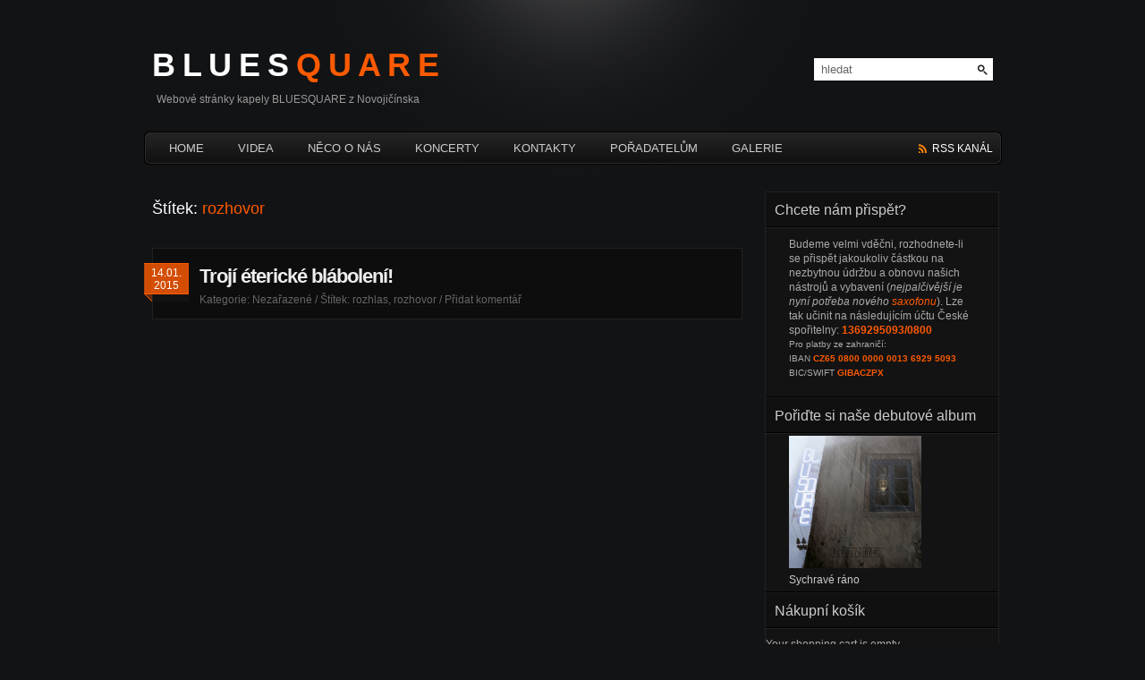

--- FILE ---
content_type: text/html; charset=UTF-8
request_url: http://www.bluesquareband.cz/tag/rozhovor/
body_size: 9104
content:
<!DOCTYPE html PUBLIC "-//W3C//DTD XHTML 1.0 Transitional//EN" "http://www.w3.org/TR/xhtml1/DTD/xhtml1-transitional.dtd">
<html xmlns="http://www.w3.org/1999/xhtml">
<head profile="http://gmpg.org/xfn/11">
<meta http-equiv="Content-Type" content="text/html; charset=UTF-8" />
<title>BLUESQUARE &raquo; rozhovor</title>
<meta name="generator" content="WordPress 5.7.14" />
<link rel="stylesheet" href="http://www.bluesquareband.cz/wp-content/themes/pyrmont-v2/style.css" type="text/css" media="screen" />
<link rel="shortcut icon" type="image/ico" href="http://www.bluesquareband.cz/wp-content/themes/pyrmont-v2/images/favicon.ico" />
<link rel="alternate" type="application/rss+xml" title="BLUESQUARE RSS Feed" href="http://www.bluesquareband.cz/feed/" />
<link rel="pingback" href="http://www.bluesquareband.cz/xmlrpc.php" />
<script src="http://ajax.googleapis.com/ajax/libs/jquery/1.3.2/jquery.min.js" type="text/javascript"></script>
<script src="http://www.bluesquareband.cz/wp-content/themes/pyrmont-v2/scripts/basic.js" type="text/javascript"></script>
<meta name='robots' content='max-image-preview:large' />
<link rel="image_src" href="" /> 
<link rel='dns-prefetch' href='//s.w.org' />
<link rel="alternate" type="application/rss+xml" title="BLUESQUARE &raquo; RSS pro štítek rozhovor" href="http://www.bluesquareband.cz/tag/rozhovor/feed/" />
		<script type="text/javascript">
			window._wpemojiSettings = {"baseUrl":"https:\/\/s.w.org\/images\/core\/emoji\/13.0.1\/72x72\/","ext":".png","svgUrl":"https:\/\/s.w.org\/images\/core\/emoji\/13.0.1\/svg\/","svgExt":".svg","source":{"concatemoji":"http:\/\/www.bluesquareband.cz\/wp-includes\/js\/wp-emoji-release.min.js?ver=5.7.14"}};
			!function(e,a,t){var n,r,o,i=a.createElement("canvas"),p=i.getContext&&i.getContext("2d");function s(e,t){var a=String.fromCharCode;p.clearRect(0,0,i.width,i.height),p.fillText(a.apply(this,e),0,0);e=i.toDataURL();return p.clearRect(0,0,i.width,i.height),p.fillText(a.apply(this,t),0,0),e===i.toDataURL()}function c(e){var t=a.createElement("script");t.src=e,t.defer=t.type="text/javascript",a.getElementsByTagName("head")[0].appendChild(t)}for(o=Array("flag","emoji"),t.supports={everything:!0,everythingExceptFlag:!0},r=0;r<o.length;r++)t.supports[o[r]]=function(e){if(!p||!p.fillText)return!1;switch(p.textBaseline="top",p.font="600 32px Arial",e){case"flag":return s([127987,65039,8205,9895,65039],[127987,65039,8203,9895,65039])?!1:!s([55356,56826,55356,56819],[55356,56826,8203,55356,56819])&&!s([55356,57332,56128,56423,56128,56418,56128,56421,56128,56430,56128,56423,56128,56447],[55356,57332,8203,56128,56423,8203,56128,56418,8203,56128,56421,8203,56128,56430,8203,56128,56423,8203,56128,56447]);case"emoji":return!s([55357,56424,8205,55356,57212],[55357,56424,8203,55356,57212])}return!1}(o[r]),t.supports.everything=t.supports.everything&&t.supports[o[r]],"flag"!==o[r]&&(t.supports.everythingExceptFlag=t.supports.everythingExceptFlag&&t.supports[o[r]]);t.supports.everythingExceptFlag=t.supports.everythingExceptFlag&&!t.supports.flag,t.DOMReady=!1,t.readyCallback=function(){t.DOMReady=!0},t.supports.everything||(n=function(){t.readyCallback()},a.addEventListener?(a.addEventListener("DOMContentLoaded",n,!1),e.addEventListener("load",n,!1)):(e.attachEvent("onload",n),a.attachEvent("onreadystatechange",function(){"complete"===a.readyState&&t.readyCallback()})),(n=t.source||{}).concatemoji?c(n.concatemoji):n.wpemoji&&n.twemoji&&(c(n.twemoji),c(n.wpemoji)))}(window,document,window._wpemojiSettings);
		</script>
		<style type="text/css">
img.wp-smiley,
img.emoji {
	display: inline !important;
	border: none !important;
	box-shadow: none !important;
	height: 1em !important;
	width: 1em !important;
	margin: 0 .07em !important;
	vertical-align: -0.1em !important;
	background: none !important;
	padding: 0 !important;
}
</style>
	<link rel='stylesheet' id='wpsc-theme-css-css'  href='http://www.bluesquareband.cz/wp-content/themes/pyrmont-v2/wpsc-default.css?ver=3.14.0.855a4af6' type='text/css' media='all' />
<style id='wpsc-theme-css-inline-css' type='text/css'>

		/*
		* Default View Styling
		*/
		div.default_product_display div.textcol{
			margin-left: 158px !important;
			min-height: 148px;
			_height: 148px;
		}

		div.default_product_display  div.textcol div.imagecol{
			position:absolute;
			top:0px;
			left: 0px;
			margin-left: -158px !important;
		}

		div.default_product_display  div.textcol div.imagecol a img {
			width: 148px;
			height: 148px;
		}

		.wpsc_category_grid_item  {
			display:block;
			float:left;
			width: 148px;
			height: 148px;
		}
		.wpsc_category_grid_item  span{
			position:relative;
			top:16.222222222222px;
		}
		div.default_product_display div.item_no_image a  {
			width: 146px;
		}

		div.default_product_display .imagecol img.no-image, #content div.default_product_display .imagecol img.no-image {
			width: 148px;
			height: 148px;
        }

		
		/*
		* Single View Styling
		*/

		div.single_product_display div.item_no_image  {
			width: 146px;
			height: 146px;
		}
		div.single_product_display div.item_no_image a  {
			width: 146px;
		}

		div.single_product_display div.textcol{
			margin-left: 158px !important;
			min-height: 148px;
			_height: 148px;
		}


		div.single_product_display  div.textcol div.imagecol{
			position:absolute;

			margin-left: -158px !important;
		}

		div.single_product_display  div.textcol div.imagecol a img {
			width: 148px;
			height: 148px;
		}

	div#categorydisplay{
		display: block;
	}

	div#branddisplay{
		display: none;
	}

</style>
<link rel='stylesheet' id='wpsc-theme-css-compatibility-css'  href='http://www.bluesquareband.cz/wp-content/themes/pyrmont-v2/compatibility.css?ver=3.14.0.855a4af6' type='text/css' media='all' />
<link rel='stylesheet' id='wp-block-library-css'  href='http://www.bluesquareband.cz/wp-includes/css/dist/block-library/style.min.css?ver=5.7.14' type='text/css' media='all' />
<link rel='stylesheet' id='share-and-follow-stylesheet-css'  href='http://www.bluesquareband.cz/wp-content/plugins/share-and-follow/css/stylesheet.css?ver=1' type='text/css' media='screen' />
<link rel='stylesheet' id='share-and-follow-print-css'  href='http://www.bluesquareband.cz/wp-content/plugins/share-and-follow/css/print.css?ver=1' type='text/css' media='print' />
<script type='text/javascript' src='http://www.bluesquareband.cz/wp-includes/js/jquery/jquery.js?ver=3.5.1' id='jquery-core-js'></script>
<script type='text/javascript' src='http://www.bluesquareband.cz/wp-includes/js/jquery/jquery-migrate.min.js?ver=3.3.2' id='jquery-migrate-js'></script>
<script type='text/javascript' id='wp-e-commerce-js-extra'>
/* <![CDATA[ */
var wpsc_vars = {"wpsc_ajax":{"ajaxurl":"\/wp-admin\/admin-ajax.php","spinner":"http:\/\/www.bluesquareband.cz\/wp-admin\/images\/spinner.gif","no_quotes":"It appears that there are no shipping quotes for the shipping information provided.  Please check the information and try again.","ajax_get_cart_error":"There was a problem getting the current contents of the shopping cart.","slide_to_shipping_error":true},"base_url":"http:\/\/www.bluesquareband.cz","WPSC_URL":"http:\/\/www.bluesquareband.cz\/wp-content\/plugins\/wp-e-commerce","WPSC_IMAGE_URL":"http:\/\/www.bluesquareband.cz\/wp-content\/uploads\/wpsc\/product_images\/","WPSC_CORE_IMAGES_URL":"http:\/\/www.bluesquareband.cz\/wp-content\/plugins\/wp-e-commerce\/wpsc-core\/images","fileThickboxLoadingImage":"http:\/\/www.bluesquareband.cz\/wp-content\/plugins\/wp-e-commerce\/wpsc-core\/images\/loadingAnimation.gif","msg_shipping_need_recalc":"Please click the <em>Calculate<\/em> button to refresh your shipping quotes, as your shipping information has been modified.","no_country_selected":"Please select a country","no_region_selected_format":"Please select a %s","no_region_label":"State\/Province","base_country":"CZ","wpsc_country_CZ_region_label":"State\/Province","wpsc_countries":{"CZ":"Czech Rep."},"wpsc_checkout_unique_name_to_form_id_map":{"billingfirstname":"wpsc_checkout_form_2","billinglastname":"wpsc_checkout_form_3","billingaddress":"wpsc_checkout_form_4","billingcity":"wpsc_checkout_form_5","billingcountry":"wpsc_checkout_form_7","billingpostcode":"wpsc_checkout_form_8","billingphone":"wpsc_checkout_form_18","billingemail":"wpsc_checkout_form_9","delivertoafriend":"wpsc_checkout_form_10","shippingfirstname":"wpsc_checkout_form_11","shippinglastname":"wpsc_checkout_form_12","shippingaddress":"wpsc_checkout_form_13","shippingcity":"wpsc_checkout_form_14","shippingcountry":"wpsc_checkout_form_16","shippingpostcode":"wpsc_checkout_form_17"},"wpsc_checkout_item_active":{"billingfirstname":true,"billinglastname":true,"billingaddress":true,"billingcity":true,"billingcountry":true,"billingpostcode":true,"billingphone":true,"billingemail":true,"delivertoafriend":true,"shippingfirstname":true,"shippinglastname":true,"shippingaddress":true,"shippingcity":true,"shippingcountry":true,"shippingpostcode":true},"wpsc_checkout_item_required":{"billingfirstname":true,"billinglastname":true,"billingaddress":true,"billingcity":true,"billingcountry":true,"billingpostcode":true,"billingphone":false,"billingemail":true,"delivertoafriend":false,"shippingfirstname":false,"shippinglastname":false,"shippingaddress":false,"shippingcity":false,"shippingcountry":false,"shippingpostcode":false},"store_uses_shipping":"1"};
/* ]]> */
</script>
<script type='text/javascript' src='http://www.bluesquareband.cz/wp-content/plugins/wp-e-commerce/wpsc-core/js/wp-e-commerce.js?ver=3.14.0.855a4af6' id='wp-e-commerce-js'></script>
<script type='text/javascript' src='http://www.bluesquareband.cz/wp-content/plugins/wp-e-commerce/wpsc-core/js/user.js?ver=3.14.0855a4af6' id='wp-e-commerce-legacy-js'></script>
<link rel="https://api.w.org/" href="http://www.bluesquareband.cz/wp-json/" /><link rel="alternate" type="application/json" href="http://www.bluesquareband.cz/wp-json/wp/v2/tags/42" /><link rel="EditURI" type="application/rsd+xml" title="RSD" href="http://www.bluesquareband.cz/xmlrpc.php?rsd" />
<link rel="wlwmanifest" type="application/wlwmanifest+xml" href="http://www.bluesquareband.cz/wp-includes/wlwmanifest.xml" /> 
<meta name="generator" content="WordPress 5.7.14" />
<!-- <meta name="NextGEN" version="3.3.6" /> -->
<link rel='alternate' type='application/rss+xml' title='BLUESQUARE Product List RSS' href='http://www.bluesquareband.cz?wpsc_action=rss'/><link id='MediaRSS' rel='alternate' type='application/rss+xml' title='NextGEN Gallery RSS Feed' href='http://www.bluesquareband.cz/wp-content/plugins/nextgen-gallery/products/photocrati_nextgen/modules/ngglegacy/xml/media-rss.php' />
<style type="text/css">.recentcomments a{display:inline !important;padding:0 !important;margin:0 !important;}</style><link rel='stylesheet' id='nextgen_widgets_style-css'  href='http://www.bluesquareband.cz/wp-content/plugins/nextgen-gallery/products/photocrati_nextgen/modules/widget/static/widgets.css?ver=3.3.6' type='text/css' media='all' />
<link rel='stylesheet' id='nextgen_basic_thumbnails_style-css'  href='http://www.bluesquareband.cz/wp-content/plugins/nextgen-gallery/products/photocrati_nextgen/modules/nextgen_basic_gallery/static/thumbnails/nextgen_basic_thumbnails.css?ver=3.3.6' type='text/css' media='all' />
<link rel='stylesheet' id='ngg_trigger_buttons-css'  href='http://www.bluesquareband.cz/wp-content/plugins/nextgen-gallery/products/photocrati_nextgen/modules/nextgen_gallery_display/static/trigger_buttons.css?ver=3.3.6' type='text/css' media='all' />
<link rel='stylesheet' id='fancybox-0-css'  href='http://www.bluesquareband.cz/wp-content/plugins/nextgen-gallery/products/photocrati_nextgen/modules/lightbox/static/fancybox/jquery.fancybox-1.3.4.css?ver=3.3.6' type='text/css' media='all' />
<link rel='stylesheet' id='fontawesome_v4_shim_style-css'  href='https://use.fontawesome.com/releases/v5.3.1/css/v4-shims.css?ver=5.7.14' type='text/css' media='all' />
<link rel='stylesheet' id='fontawesome-css'  href='https://use.fontawesome.com/releases/v5.3.1/css/all.css?ver=5.7.14' type='text/css' media='all' />
<link rel='stylesheet' id='nextgen_pagination_style-css'  href='http://www.bluesquareband.cz/wp-content/plugins/nextgen-gallery/products/photocrati_nextgen/modules/nextgen_pagination/static/style.css?ver=3.3.6' type='text/css' media='all' />
<link rel='stylesheet' id='nggallery-css'  href='http://www.bluesquareband.cz/wp-content/ngg_styles/nggallery.css?ver=3.3.6' type='text/css' media='all' />
</head>

<body>

<div id="page_wrap">
	<div id="header">
		<div class="blog_title">
			<h1 onMouseOut="document.getElementById('titquare').style.color='#ff5a00';document.getElementById('titsonly').style.color='white';document.getElementById('titblue').style.color='white';"><a href="http://www.bluesquareband.cz"><font id="titbluesquare" onmouseover="document.getElementById('titblue').style.color='blue';document.getElementById('titsonly').style.color='white';document.getElementById('titquare').style.color='white'">
                    <font id="titblue" color="white">B L U E</font>
                    <font id="titsonly" color="white"> S</font>
                    <font id="titquare" color="#ff5a00"> Q U A R E</font>
                </font></a></h1>
			<p class="description">Webové stránky kapely BLUESQUARE z Novojičínska</p>
		</div>
		
		<div id="search">
	<form id="searchform" action="http://www.bluesquareband.cz" method="get">
		<input type="text" id="searchinput" name="s" class="searchinput" value="hledat" onfocus="if (this.value == 'hledat') {this.value = '';}" onblur="if (this.value == '') {this.value = 'hledat';}" />
		<input type="submit" id="searchsubmit" class="button" value="" />
	</form>
</div>		
		<div class="clear"></div>
	</div><!-- end header -->
	
	<div id="main_navi">
		<ul class="left">
			<li><a href="http://www.bluesquareband.cz">HOME<!--end--></a></li>
			<li class="page_item page-item-293"><a href="http://www.bluesquareband.cz/videa/">Videa</a></li>
<li class="page_item page-item-2"><a href="http://www.bluesquareband.cz/neco-o-me/">Něco o nás</a></li>
<li class="page_item page-item-8 page_item_has_children"><a href="http://www.bluesquareband.cz/koncerty/">Koncerty</a>
<ul class='children'>
	<li class="page_item page-item-417"><a href="http://www.bluesquareband.cz/koncerty/pred-nami/">Před námi</a></li>
	<li class="page_item page-item-394"><a href="http://www.bluesquareband.cz/koncerty/za-nami/">Za námi</a></li>
</ul>
</li>
<li class="page_item page-item-24 page_item_has_children"><a href="http://www.bluesquareband.cz/kontakty/">Kontakty</a>
<ul class='children'>
	<li class="page_item page-item-1365 page_item_has_children"><a href="http://www.bluesquareband.cz/kontakty/products-page/">E-Shop</a></li>
</ul>
</li>
<li class="page_item page-item-966"><a href="http://www.bluesquareband.cz/pro-poradatele/">Pořadatelům</a></li>
<li class="page_item page-item-35 page_item_has_children"><a href="http://www.bluesquareband.cz/fotogalerie/">Galerie</a>
<ul class='children'>
	<li class="page_item page-item-201"><a href="http://www.bluesquareband.cz/fotogalerie/bar-barbar/">Bar Barbar</a></li>
	<li class="page_item page-item-38"><a href="http://www.bluesquareband.cz/fotogalerie/bluesquare/">Bluesquare</a></li>
	<li class="page_item page-item-174"><a href="http://www.bluesquareband.cz/fotogalerie/hudebni-bazar/">Hudební bazar</a></li>
	<li class="page_item page-item-42"><a href="http://www.bluesquareband.cz/fotogalerie/krest-dema/">Křest dema</a></li>
	<li class="page_item page-item-44"><a href="http://www.bluesquareband.cz/fotogalerie/ostrava-music-city/">Ostrava Music City</a></li>
	<li class="page_item page-item-283"><a href="http://www.bluesquareband.cz/fotogalerie/parnik/">Parník</a></li>
	<li class="page_item page-item-40"><a href="http://www.bluesquareband.cz/fotogalerie/stara-pekarna/">Stará pekárna</a></li>
	<li class="page_item page-item-111"><a href="http://www.bluesquareband.cz/fotogalerie/velke-albrechtice/">Velké Albrechtice</a></li>
	<li class="page_item page-item-116"><a href="http://www.bluesquareband.cz/fotogalerie/zlin-loft-577/">Zlín &#8211; LOFT 577</a></li>
</ul>
</li>
    	</ul>
		
		<ul class="right">
			<!--<li class="twitter"><a href="http://twitter.com/your_user_name" title="Follow me on twitter">twitter</a></li>-->
			<li class="feed"><a href="http://www.bluesquareband.cz/feed/" title="Odebírat BLUESQUARE"> rss kanál</a></li>
		</ul>
	</div><!-- end main_navi -->
	<div class="clear"></div><div id="container">
	<div id="main">
					<div class="strong">Štítek: <span class="keyword">rozhovor</span></div>
		
    				<div class="post sticky" id="post-1403">
				<div class="date">
					14.01.<br />
					2015				</div>
				<div class="title">
					<h2><a href="http://www.bluesquareband.cz/2015/01/14/etericke-blaboleni/" rel="bookmark" title="Stálý odkaz na: Trojí éterické blábolení!">Trojí éterické blábolení!</a></h2>
					
					<div class="postmeta">
						Kategorie:&nbsp;<span class="category"><a href="http://www.bluesquareband.cz/category/nezarazene/" rel="category tag">Nezařazené</a></span>&nbsp;/
												Štítek:&nbsp;<span><a href="http://www.bluesquareband.cz/tag/rozhlas/" rel="tag">rozhlas</a>,&nbsp;<a href="http://www.bluesquareband.cz/tag/rozhovor/" rel="tag">rozhovor</a></span>&nbsp;/
												<span class="comments"><a href="http://www.bluesquareband.cz/2015/01/14/etericke-blaboleni/#respond">Přidat komentář</a></span>
											</div><!-- end postmeta -->
				</div><!-- end title -->
				<div class="clear"></div>
				
							</div><!-- end post -->
					
    	<div class="navigation">
    		<div class="left"></div>
    		<div class="right"></div>
    		<div class="clear"></div>
    	</div><!-- end navigation -->
    	
	    	</div><!-- end main -->
<div id="sidebar">
	
	<ul>
		<li id="text-5" class="widget widget_text"><h2 class="widgettitle">Chcete nám přispět?</h2>
			<div class="textwidget"><p>Budeme velmi vděčni, rozhodnete-li se přispět jakoukoliv částkou na nezbytnou údržbu a obnovu našich nástrojů a vybavení (<i>nejpalčivější je nyní potřeba nového <a href='http://www.muzikant.cz/yamaha-yts-62-02-d106353.html' target='_blank' title='Link na příklad vhodného saxofonu' rel="noopener">saxofonu</a></i>). Lze tak učinit na následujícím účtu České spořitelny: <b style="color: #ff5a00;">1369295093/0800</b><br /><span style="font-size:80%;">Pro platby ze zahraničí:<br />IBAN <b style="color: #ff5a00;">CZ65 0800 0000 0013 6929 5093</b><br />BIC/SWIFT <b style="color: #ff5a00;">GIBACZPX</b></span></p>
</div>
		</li>
<li id="wpsc_latest_products-2" class="widget widget_wpsc_latest_products"><h2 class="widgettitle">Pořiďte si naše debutové album</h2>
<ul class="wpsc-latest-products"><li class="wpsc-latest-product"><div class="item_image"><a href="http://www.bluesquareband.cz/products-page/product-category/cd-sychrave-rano/"><img src="http://www.bluesquareband.cz/wp-content/uploads/2014/11/booklet-148x148.jpg" title="Sychravé ráno" alt="Sychravé ráno" /></a></div><a href="http://www.bluesquareband.cz/products-page/product-category/cd-sychrave-rano/" class="wpsc-product-title">Sychravé ráno</a></li></ul></li>
<li id="wpsc_shopping_cart-2" class="widget widget_wpsc_shopping_cart"><h2 class="widgettitle">Nákupní košík</h2>
<div id="sliding_cart" class="shopping-cart-wrapper" >
	<p class="empty">
		Your shopping cart is empty<br />
		<a target="_parent" href="http://www.bluesquareband.cz/kontakty/products-page/" class="visitshop" title="Visit Shop">Visit the shop</a>
	</p>
</div></li>
<li id="text-4" class="widget widget_text"><h2 class="widgettitle">Ukázky z alba</h2>
			<div class="textwidget"><iframe width="100%" scrolling="no" frameborder="no" src="https://w.soundcloud.com/player/?url=https%3A//api.soundcloud.com/users/122287273&amp;auto_play=false&amp;hide_related=false&amp;show_comments=true&amp;show_user=true&amp;show_reposts=false&amp;visual=false"></iframe></div>
		</li>
<li id="text-3" class="widget widget_text"><h2 class="widgettitle">Ukázky z koncertu 2013</h2>
			<div class="textwidget"><script type='text/javascript'>_wpaudio.enc['wpaudio-697256e61f15d'] = '\u002f\u006d\u0070\u0033\u002f\u0070\u0065\u006b\u005f\u0073\u0079\u0063\u0068\u0072\u0061\u0076\u0065\u002d\u0072\u0061\u006e\u006f\u002e\u006d\u0070\u0033';</script><a id='wpaudio-697256e61f15d' class='wpaudio wpaudio-nodl wpaudio-enc' href='#'>Sychravé ráno (live'13)</a><br>
<script type='text/javascript'>_wpaudio.enc['wpaudio-697256e61f24b'] = '\u002f\u006d\u0070\u0033\u002f\u0070\u0065\u006b\u005f\u006e\u0065\u006d\u0065\u006e\u0069\u006d\u002d\u0073\u006d\u0065\u0072\u002e\u006d\u0070\u0033';</script><a id='wpaudio-697256e61f24b' class='wpaudio wpaudio-nodl wpaudio-enc' href='#'>Neměním směr (live'13)</a><br>
<script type='text/javascript'>_wpaudio.enc['wpaudio-697256e61f2b9'] = '\u002f\u006d\u0070\u0033\u002f\u0070\u0065\u006b\u005f\u006d\u0061\u006c\u006f\u002d\u0063\u0061\u0073\u0075\u002d\u007a\u0062\u0079\u0076\u0061\u002e\u006d\u0070\u0033';</script><a id='wpaudio-697256e61f2b9' class='wpaudio wpaudio-nodl wpaudio-enc' href='#'>Málo času zbývá (live'13)</a><br>
<script type='text/javascript'>_wpaudio.enc['wpaudio-697256e61f337'] = '\u002f\u006d\u0070\u0033\u002f\u0070\u0065\u006b\u005f\u0076\u0069\u002d\u0069\u002d\u0076\u006c\u0061\u0079\u002d\u0062\u0061\u0072\u0076\u0079\u002d\u0073\u006c\u0061\u006d\u0079\u002e\u006d\u0070\u0033';</script><a id='wpaudio-697256e61f337' class='wpaudio wpaudio-nodl wpaudio-enc' href='#'>Ví i vlasy barvy slámy (live'13)</a><br>
<script type='text/javascript'>_wpaudio.enc['wpaudio-697256e61f3b2'] = '\u002f\u006d\u0070\u0033\u002f\u0070\u0065\u006b\u005f\u006b\u0076\u0069\u006c\u0069\u002d\u0075\u007a\u002d\u007a\u0061\u0073\u0065\u002d\u006b\u0076\u0069\u006c\u0069\u002e\u006d\u0070\u0033';</script><a id='wpaudio-697256e61f3b2' class='wpaudio wpaudio-nodl wpaudio-enc' href='#'>Kvílí, už zase kvílí (live'13)</a><br>
<script type='text/javascript'>_wpaudio.enc['wpaudio-697256e61f426'] = '\u002f\u006d\u0070\u0033\u002f\u0070\u0065\u006b\u005f\u007a\u006b\u0075\u0072\u0076\u0065\u006e\u0079\u002d\u0064\u0065\u006e\u002e\u006d\u0070\u0033';</script><a id='wpaudio-697256e61f426' class='wpaudio wpaudio-nodl wpaudio-enc' href='#'>Zkurvený den (live'13)</a><br>
<script type='text/javascript'>_wpaudio.enc['wpaudio-697256e61f493'] = '\u002f\u006d\u0070\u0033\u002f\u0070\u0065\u006b\u005f\u006e\u0065\u0063\u0068\u006f\u0064\u002d\u0073\u0070\u0061\u0074\u002e\u006d\u0070\u0033';</script><a id='wpaudio-697256e61f493' class='wpaudio wpaudio-nodl wpaudio-enc' href='#'>Nechoď spát (live'13)</a>
</div>
		</li>
<li id="ngg-images-3" class="widget ngg_images"><div class="hslice" id="ngg-webslice"><h2 class="entry-title widgettitle">Stageplan</h2>
<div class="ngg-widget entry-content">
            <a href="http://www.bluesquareband.cz/wp-content/gallery/stageplan/stageplan.jpg"
           title=" "
           data-image-id='161'
           class="ngg-fancybox" rel="3bbc55eaab0ff9b2b88eec064657476c"           ><img title="stageplan"
                 alt="stageplan"
                 src="http://www.bluesquareband.cz/wp-content/gallery/stageplan/stageplan.jpg"
                 width="200"
                 height="200"
            /></a>
    </div>

</div></li>
<li id="text-6" class="widget widget_text"><h2 class="widgettitle">Reklama</h2>
			<div class="textwidget"><i>Hudební nástroje nakupujeme tam, kde si můžeme domluvit nejlepší ceny. Doporučujeme e-shop s hudebními nástroji <a href='www.muzikant.cz' target='_blank' rel="noopener">www.muzikant.cz</a>.</i></div>
		</li>
<li id="linkcat-2" class="widget widget_links"><h2 class="widgettitle">Odkazy</h2>

	<ul class='xoxo blogroll'>
<li><a href="https://www.facebook.com/BLUESQUARE.BLUESQUARE/" rel="me" title="BLUESQUARE na Facebook.com" target="_blank"><img src="http://badge.facebook.com/badge/277962077701.4737.635698716.png"  alt=" "  title="BLUESQUARE na Facebook.com" />  </a></li>
<li><a href="http://bandzone.cz/bluesquare" rel="me" title="BLUESQUARE na Bandzone.cz" target="_blank"><img src="http://www.bluesquareband.cz/loga/bandzone-logo.gif"  alt="&nbsp;"  title="BLUESQUARE na Bandzone.cz" /> &nbsp;</a></li>

	</ul>
</li>


		<li id="recent-posts-3" class="widget widget_recent_entries">
		<h2 class="widgettitle">Nejnovější příspěvky</h2>

		<ul>
											<li>
					<a href="http://www.bluesquareband.cz/2021/06/02/po-neuveritelnem-roce-zpet/">Po neuvěřitelném roce zpět!</a>
									</li>
											<li>
					<a href="http://www.bluesquareband.cz/2019/06/16/bluesquare-na-vlnach-vltavy/">BLUESQUARE na vlnách Vltavy</a>
									</li>
											<li>
					<a href="http://www.bluesquareband.cz/2018/01/03/vyroci-10-let-na-scene/">Koncert k výročí 10 let na scéně!</a>
									</li>
											<li>
					<a href="http://www.bluesquareband.cz/2017/04/05/bluesquare-na-tydnu-diverzity-ff-uk/">BLUESQUARE na Týdnu diverzity FF UK!</a>
									</li>
											<li>
					<a href="http://www.bluesquareband.cz/2017/02/14/hratky-v-cechach/">Čechy neohrané!</a>
									</li>
					</ul>

		</li>
<li id="recent-comments-4" class="widget widget_recent_comments"><h2 class="widgettitle">Nejnovější komentáře</h2>
<ul id="recentcomments"><li class="recentcomments"><span class="comment-author-link"><a href='http://www.bluesquareband.cz/2018/01/03/vyroci-10-let-na-scene/' rel='external nofollow ugc' class='url'>BLUESQUARE &raquo; Výročí 10 let na scéně!</a></span>: <a href="http://www.bluesquareband.cz/koncerty/pred-nami/#comment-104">Před námi</a></li><li class="recentcomments"><span class="comment-author-link"><a href='http://www.bluesquareband.cz/2016/10/12/podzimni-hratky/' rel='external nofollow ugc' class='url'>BLUESQUARE &raquo; Podzimní hrátky</a></span>: <a href="http://www.bluesquareband.cz/koncerty/pred-nami/#comment-98">Před námi</a></li><li class="recentcomments"><span class="comment-author-link">BLUESQUARE</span>: <a href="http://www.bluesquareband.cz/kontakty/#comment-95">Kontakty</a></li><li class="recentcomments"><span class="comment-author-link">Nela</span>: <a href="http://www.bluesquareband.cz/kontakty/#comment-94">Kontakty</a></li><li class="recentcomments"><span class="comment-author-link"><a href='http://budisovskeletnice.cz/' rel='external nofollow ugc' class='url'>Jirik</a></span>: <a href="http://www.bluesquareband.cz/2011/06/17/budisovske-letnice-2011-jsou-tady-a-my-s-nimi/#comment-32">Budišovské Letnice 2011 jsou tady, my s nimi !!!</a></li></ul></li>
	</ul><!-- end ul -->
</div><!-- end sidebar --><div class="clear"></div>
</div><!-- end container -->
</div><!-- end page_wrap -->
<div id="footer">
	<div class="footer_wrapper">
		<div class="footer_left">
			&copy;&nbsp;BLUESQUARE.&nbsp;Powered by <a href="http://wordpress.org/" title="CODE IS POETRY">WordPress</a>&nbsp;and&nbsp;<a href="http://imotta.cn/" title="Pyrmont V2 theme">Pyrmont V2</a>.		</div>
	</div>
</div><!-- end footer -->

<!-- ngg_resource_manager_marker --><script type='text/javascript' id='wpaudio-js-before'>
var _wpaudio = {url: 'http://www.bluesquareband.cz/wp-content/plugins/wpaudio-mp3-player', enc: {}, convert_mp3_links: false, style: {text_font:'Arial, Sans-serif',text_size:'15px',text_weight:'inherit',text_letter_spacing:'-1px',text_color:'inherit',link_color:'DarkOrange',link_hover_color:'Orange',bar_base_bg:'#eee',bar_load_bg:'#ccc',bar_position_bg:'#46f',sub_color:'#aaa'}};
</script>
<script type='text/javascript' src='http://www.bluesquareband.cz/wp-content/plugins/wpaudio-mp3-player/wpaudio.min.js?ver=4.0.2' id='wpaudio-js'></script>
<script type='text/javascript' src='http://www.bluesquareband.cz/wp-includes/js/wp-embed.min.js?ver=5.7.14' id='wp-embed-js'></script>
<script type='text/javascript' id='photocrati_ajax-js-extra'>
/* <![CDATA[ */
var photocrati_ajax = {"url":"http:\/\/www.bluesquareband.cz\/index.php?photocrati_ajax=1","wp_home_url":"http:\/\/www.bluesquareband.cz","wp_site_url":"http:\/\/www.bluesquareband.cz","wp_root_url":"http:\/\/www.bluesquareband.cz","wp_plugins_url":"http:\/\/www.bluesquareband.cz\/wp-content\/plugins","wp_content_url":"http:\/\/www.bluesquareband.cz\/wp-content","wp_includes_url":"http:\/\/www.bluesquareband.cz\/wp-includes\/","ngg_param_slug":"nggallery"};
/* ]]> */
</script>
<script type='text/javascript' src='http://www.bluesquareband.cz/wp-content/plugins/nextgen-gallery/products/photocrati_nextgen/modules/ajax/static/ajax.min.js?ver=3.3.6' id='photocrati_ajax-js'></script>
<script type='text/javascript' id='ngg_common-js-extra'>
/* <![CDATA[ */

var galleries = {};
galleries.gallery_3bbc55eaab0ff9b2b88eec064657476c = {"id":null,"ids":null,"source":"galleries","src":"","container_ids":[],"gallery_ids":[],"album_ids":[],"tag_ids":[],"display_type":"photocrati-nextgen_basic_thumbnails","display":"","exclusions":[],"order_by":"sortorder","order_direction":"ASC","entity_ids":["161"],"tagcloud":false,"returns":"included","slug":"widget-ngg-images-3","sortorder":[],"display_settings":{"override_thumbnail_settings":"0","thumbnail_width":"100","thumbnail_height":"75","thumbnail_crop":"1","images_per_page":1,"number_of_columns":"0","ajax_pagination":"0","show_all_in_lightbox":false,"use_imagebrowser_effect":false,"show_piclens_link":"0","piclens_link_text":"[Show PicLens]","show_slideshow_link":false,"slideshow_link_text":"","template":"\/home\/html\/bluesquareband.cz\/public_html\/wp-content\/plugins\/nextgen-gallery\/products\/photocrati_nextgen\/modules\/widget\/templates\/display_gallery.php","use_lightbox_effect":true,"display_no_images_error":1,"disable_pagination":true,"thumbnail_quality":"100","thumbnail_watermark":0,"ngg_triggers_display":"never","display_view":"default","_errors":[],"maximum_entity_count":1,"image_type":"full","show_thumbnail_link":false,"image_width":200,"image_height":200,"widget_setting_title":"Stageplan","widget_setting_before_widget":"<li id=\"ngg-images-3\" class=\"widget ngg_images\"><div class=\"hslice\" id=\"ngg-webslice\">","widget_setting_before_title":"<h2 class=\"entry-title widgettitle\">","widget_setting_after_widget":"<\/div><\/li>\n","widget_setting_after_title":"<\/h2>\n","widget_setting_width":200,"widget_setting_height":200,"widget_setting_show_setting":"original","widget_setting_widget_id":"ngg-images-3"},"excluded_container_ids":[],"maximum_entity_count":500,"__defaults_set":true,"_errors":[],"ID":"3bbc55eaab0ff9b2b88eec064657476c"};
galleries.gallery_3bbc55eaab0ff9b2b88eec064657476c.wordpress_page_root = "http:\/\/www.bluesquareband.cz\/2015\/01\/14\/etericke-blaboleni\/";
var nextgen_lightbox_settings = {"static_path":"http:\/\/www.bluesquareband.cz\/wp-content\/plugins\/nextgen-gallery\/products\/photocrati_nextgen\/modules\/lightbox\/static\/{placeholder}","context":"nextgen_images"};
/* ]]> */
</script>
<script type='text/javascript' src='http://www.bluesquareband.cz/wp-content/plugins/nextgen-gallery/products/photocrati_nextgen/modules/nextgen_gallery_display/static/common.js?ver=3.3.6' id='ngg_common-js'></script>
<script type='text/javascript' id='ngg_common-js-after'>
            var nggLastTimeoutVal = 1000;

			var nggRetryFailedImage = function(img) {
				setTimeout(function(){
					img.src = img.src;
				}, nggLastTimeoutVal);
			
				nggLastTimeoutVal += 500;
			}
        
</script>
<script type='text/javascript' src='http://www.bluesquareband.cz/wp-content/plugins/nextgen-gallery/products/photocrati_nextgen/modules/nextgen_basic_gallery/static/thumbnails/nextgen_basic_thumbnails.js?ver=3.3.6' id='photocrati-nextgen_basic_thumbnails-js'></script>
<script type='text/javascript' src='http://www.bluesquareband.cz/wp-content/plugins/nextgen-gallery/products/photocrati_nextgen/modules/lightbox/static/lightbox_context.js?ver=3.3.6' id='ngg_lightbox_context-js'></script>
<script type='text/javascript' src='http://www.bluesquareband.cz/wp-content/plugins/nextgen-gallery/products/photocrati_nextgen/modules/lightbox/static/fancybox/jquery.easing-1.3.pack.js?ver=3.3.6' id='fancybox-0-js'></script>
<script type='text/javascript' src='http://www.bluesquareband.cz/wp-content/plugins/nextgen-gallery/products/photocrati_nextgen/modules/lightbox/static/fancybox/jquery.fancybox-1.3.4.pack.js?ver=3.3.6' id='fancybox-1-js'></script>
<script type='text/javascript' src='http://www.bluesquareband.cz/wp-content/plugins/nextgen-gallery/products/photocrati_nextgen/modules/lightbox/static/fancybox/nextgen_fancybox_init.js?ver=3.3.6' id='fancybox-2-js'></script>
<script type='text/javascript' src='https://use.fontawesome.com/releases/v5.3.1/js/v4-shims.js?ver=5.3.1' id='fontawesome_v4_shim-js'></script>
<script type='text/javascript' defer integrity="sha384-kW+oWsYx3YpxvjtZjFXqazFpA7UP/MbiY4jvs+RWZo2+N94PFZ36T6TFkc9O3qoB" crossorigin="anonymous" data-auto-replace-svg="false" data-keep-original-source="false" data-search-pseudo-elements src='https://use.fontawesome.com/releases/v5.3.1/js/all.js?ver=5.3.1' id='fontawesome-js'></script>
<div class="wordpress-hit-counter" align="center"><img src='http://www.bluesquareband.cz/wp-content/plugins/wordpress-hit-counter/styles/Extra Small/swhite/2.gif'><img src='http://www.bluesquareband.cz/wp-content/plugins/wordpress-hit-counter/styles/Extra Small/swhite/0.gif'><img src='http://www.bluesquareband.cz/wp-content/plugins/wordpress-hit-counter/styles/Extra Small/swhite/9.gif'><img src='http://www.bluesquareband.cz/wp-content/plugins/wordpress-hit-counter/styles/Extra Small/swhite/1.gif'><img src='http://www.bluesquareband.cz/wp-content/plugins/wordpress-hit-counter/styles/Extra Small/swhite/2.gif'><img src='http://www.bluesquareband.cz/wp-content/plugins/wordpress-hit-counter/styles/Extra Small/swhite/9.gif'><img src='http://www.bluesquareband.cz/wp-content/plugins/wordpress-hit-counter/styles/Extra Small/swhite/0.gif'></div>
</body>
</html>

--- FILE ---
content_type: text/html; charset=UTF-8
request_url: http://www.bluesquareband.cz/tag/rozhovor/
body_size: 34092
content:
<!DOCTYPE html PUBLIC "-//W3C//DTD XHTML 1.0 Transitional//EN" "http://www.w3.org/TR/xhtml1/DTD/xhtml1-transitional.dtd">
<html xmlns="http://www.w3.org/1999/xhtml">
<head profile="http://gmpg.org/xfn/11">
<meta http-equiv="Content-Type" content="text/html; charset=UTF-8" />
<title>BLUESQUARE &raquo; rozhovor</title>
<meta name="generator" content="WordPress 5.7.14" />
<link rel="stylesheet" href="http://www.bluesquareband.cz/wp-content/themes/pyrmont-v2/style.css" type="text/css" media="screen" />
<link rel="shortcut icon" type="image/ico" href="http://www.bluesquareband.cz/wp-content/themes/pyrmont-v2/images/favicon.ico" />
<link rel="alternate" type="application/rss+xml" title="BLUESQUARE RSS Feed" href="http://www.bluesquareband.cz/feed/" />
<link rel="pingback" href="http://www.bluesquareband.cz/xmlrpc.php" />
<script src="http://ajax.googleapis.com/ajax/libs/jquery/1.3.2/jquery.min.js" type="text/javascript"></script>
<script src="http://www.bluesquareband.cz/wp-content/themes/pyrmont-v2/scripts/basic.js" type="text/javascript"></script>
<meta name='robots' content='max-image-preview:large' />
<link rel="image_src" href="" /> 
<link rel='dns-prefetch' href='//s.w.org' />
<link rel="alternate" type="application/rss+xml" title="BLUESQUARE &raquo; RSS pro štítek rozhovor" href="http://www.bluesquareband.cz/tag/rozhovor/feed/" />
		<script type="text/javascript">
			window._wpemojiSettings = {"baseUrl":"https:\/\/s.w.org\/images\/core\/emoji\/13.0.1\/72x72\/","ext":".png","svgUrl":"https:\/\/s.w.org\/images\/core\/emoji\/13.0.1\/svg\/","svgExt":".svg","source":{"concatemoji":"http:\/\/www.bluesquareband.cz\/wp-includes\/js\/wp-emoji-release.min.js?ver=5.7.14"}};
			!function(e,a,t){var n,r,o,i=a.createElement("canvas"),p=i.getContext&&i.getContext("2d");function s(e,t){var a=String.fromCharCode;p.clearRect(0,0,i.width,i.height),p.fillText(a.apply(this,e),0,0);e=i.toDataURL();return p.clearRect(0,0,i.width,i.height),p.fillText(a.apply(this,t),0,0),e===i.toDataURL()}function c(e){var t=a.createElement("script");t.src=e,t.defer=t.type="text/javascript",a.getElementsByTagName("head")[0].appendChild(t)}for(o=Array("flag","emoji"),t.supports={everything:!0,everythingExceptFlag:!0},r=0;r<o.length;r++)t.supports[o[r]]=function(e){if(!p||!p.fillText)return!1;switch(p.textBaseline="top",p.font="600 32px Arial",e){case"flag":return s([127987,65039,8205,9895,65039],[127987,65039,8203,9895,65039])?!1:!s([55356,56826,55356,56819],[55356,56826,8203,55356,56819])&&!s([55356,57332,56128,56423,56128,56418,56128,56421,56128,56430,56128,56423,56128,56447],[55356,57332,8203,56128,56423,8203,56128,56418,8203,56128,56421,8203,56128,56430,8203,56128,56423,8203,56128,56447]);case"emoji":return!s([55357,56424,8205,55356,57212],[55357,56424,8203,55356,57212])}return!1}(o[r]),t.supports.everything=t.supports.everything&&t.supports[o[r]],"flag"!==o[r]&&(t.supports.everythingExceptFlag=t.supports.everythingExceptFlag&&t.supports[o[r]]);t.supports.everythingExceptFlag=t.supports.everythingExceptFlag&&!t.supports.flag,t.DOMReady=!1,t.readyCallback=function(){t.DOMReady=!0},t.supports.everything||(n=function(){t.readyCallback()},a.addEventListener?(a.addEventListener("DOMContentLoaded",n,!1),e.addEventListener("load",n,!1)):(e.attachEvent("onload",n),a.attachEvent("onreadystatechange",function(){"complete"===a.readyState&&t.readyCallback()})),(n=t.source||{}).concatemoji?c(n.concatemoji):n.wpemoji&&n.twemoji&&(c(n.twemoji),c(n.wpemoji)))}(window,document,window._wpemojiSettings);
		</script>
		<style type="text/css">
img.wp-smiley,
img.emoji {
	display: inline !important;
	border: none !important;
	box-shadow: none !important;
	height: 1em !important;
	width: 1em !important;
	margin: 0 .07em !important;
	vertical-align: -0.1em !important;
	background: none !important;
	padding: 0 !important;
}
</style>
	<link rel='stylesheet' id='wpsc-theme-css-css'  href='http://www.bluesquareband.cz/wp-content/themes/pyrmont-v2/wpsc-default.css?ver=3.14.0.855a4af6' type='text/css' media='all' />
<style id='wpsc-theme-css-inline-css' type='text/css'>

		/*
		* Default View Styling
		*/
		div.default_product_display div.textcol{
			margin-left: 158px !important;
			min-height: 148px;
			_height: 148px;
		}

		div.default_product_display  div.textcol div.imagecol{
			position:absolute;
			top:0px;
			left: 0px;
			margin-left: -158px !important;
		}

		div.default_product_display  div.textcol div.imagecol a img {
			width: 148px;
			height: 148px;
		}

		.wpsc_category_grid_item  {
			display:block;
			float:left;
			width: 148px;
			height: 148px;
		}
		.wpsc_category_grid_item  span{
			position:relative;
			top:16.222222222222px;
		}
		div.default_product_display div.item_no_image a  {
			width: 146px;
		}

		div.default_product_display .imagecol img.no-image, #content div.default_product_display .imagecol img.no-image {
			width: 148px;
			height: 148px;
        }

		
		/*
		* Single View Styling
		*/

		div.single_product_display div.item_no_image  {
			width: 146px;
			height: 146px;
		}
		div.single_product_display div.item_no_image a  {
			width: 146px;
		}

		div.single_product_display div.textcol{
			margin-left: 158px !important;
			min-height: 148px;
			_height: 148px;
		}


		div.single_product_display  div.textcol div.imagecol{
			position:absolute;

			margin-left: -158px !important;
		}

		div.single_product_display  div.textcol div.imagecol a img {
			width: 148px;
			height: 148px;
		}

	div#categorydisplay{
		display: block;
	}

	div#branddisplay{
		display: none;
	}

</style>
<link rel='stylesheet' id='wpsc-theme-css-compatibility-css'  href='http://www.bluesquareband.cz/wp-content/themes/pyrmont-v2/compatibility.css?ver=3.14.0.855a4af6' type='text/css' media='all' />
<link rel='stylesheet' id='wp-block-library-css'  href='http://www.bluesquareband.cz/wp-includes/css/dist/block-library/style.min.css?ver=5.7.14' type='text/css' media='all' />
<link rel='stylesheet' id='share-and-follow-stylesheet-css'  href='http://www.bluesquareband.cz/wp-content/plugins/share-and-follow/css/stylesheet.css?ver=1' type='text/css' media='screen' />
<link rel='stylesheet' id='share-and-follow-print-css'  href='http://www.bluesquareband.cz/wp-content/plugins/share-and-follow/css/print.css?ver=1' type='text/css' media='print' />
<script type='text/javascript' src='http://www.bluesquareband.cz/wp-includes/js/jquery/jquery.js?ver=3.5.1' id='jquery-core-js'></script>
<script type='text/javascript' src='http://www.bluesquareband.cz/wp-includes/js/jquery/jquery-migrate.min.js?ver=3.3.2' id='jquery-migrate-js'></script>
<script type='text/javascript' id='wp-e-commerce-js-extra'>
/* <![CDATA[ */
var wpsc_vars = {"wpsc_ajax":{"ajaxurl":"\/wp-admin\/admin-ajax.php","spinner":"http:\/\/www.bluesquareband.cz\/wp-admin\/images\/spinner.gif","no_quotes":"It appears that there are no shipping quotes for the shipping information provided.  Please check the information and try again.","ajax_get_cart_error":"There was a problem getting the current contents of the shopping cart.","slide_to_shipping_error":true},"base_url":"http:\/\/www.bluesquareband.cz","WPSC_URL":"http:\/\/www.bluesquareband.cz\/wp-content\/plugins\/wp-e-commerce","WPSC_IMAGE_URL":"http:\/\/www.bluesquareband.cz\/wp-content\/uploads\/wpsc\/product_images\/","WPSC_CORE_IMAGES_URL":"http:\/\/www.bluesquareband.cz\/wp-content\/plugins\/wp-e-commerce\/wpsc-core\/images","fileThickboxLoadingImage":"http:\/\/www.bluesquareband.cz\/wp-content\/plugins\/wp-e-commerce\/wpsc-core\/images\/loadingAnimation.gif","msg_shipping_need_recalc":"Please click the <em>Calculate<\/em> button to refresh your shipping quotes, as your shipping information has been modified.","no_country_selected":"Please select a country","no_region_selected_format":"Please select a %s","no_region_label":"State\/Province","base_country":"CZ","wpsc_country_CZ_region_label":"State\/Province","wpsc_countries":{"CZ":"Czech Rep."},"wpsc_checkout_unique_name_to_form_id_map":{"billingfirstname":"wpsc_checkout_form_2","billinglastname":"wpsc_checkout_form_3","billingaddress":"wpsc_checkout_form_4","billingcity":"wpsc_checkout_form_5","billingcountry":"wpsc_checkout_form_7","billingpostcode":"wpsc_checkout_form_8","billingphone":"wpsc_checkout_form_18","billingemail":"wpsc_checkout_form_9","delivertoafriend":"wpsc_checkout_form_10","shippingfirstname":"wpsc_checkout_form_11","shippinglastname":"wpsc_checkout_form_12","shippingaddress":"wpsc_checkout_form_13","shippingcity":"wpsc_checkout_form_14","shippingcountry":"wpsc_checkout_form_16","shippingpostcode":"wpsc_checkout_form_17"},"wpsc_checkout_item_active":{"billingfirstname":true,"billinglastname":true,"billingaddress":true,"billingcity":true,"billingcountry":true,"billingpostcode":true,"billingphone":true,"billingemail":true,"delivertoafriend":true,"shippingfirstname":true,"shippinglastname":true,"shippingaddress":true,"shippingcity":true,"shippingcountry":true,"shippingpostcode":true},"wpsc_checkout_item_required":{"billingfirstname":true,"billinglastname":true,"billingaddress":true,"billingcity":true,"billingcountry":true,"billingpostcode":true,"billingphone":false,"billingemail":true,"delivertoafriend":false,"shippingfirstname":false,"shippinglastname":false,"shippingaddress":false,"shippingcity":false,"shippingcountry":false,"shippingpostcode":false},"store_uses_shipping":"1"};
/* ]]> */
</script>
<script type='text/javascript' src='http://www.bluesquareband.cz/wp-content/plugins/wp-e-commerce/wpsc-core/js/wp-e-commerce.js?ver=3.14.0.855a4af6' id='wp-e-commerce-js'></script>
<script type='text/javascript' src='http://www.bluesquareband.cz/wp-content/plugins/wp-e-commerce/wpsc-core/js/user.js?ver=3.14.0855a4af6' id='wp-e-commerce-legacy-js'></script>
<link rel="https://api.w.org/" href="http://www.bluesquareband.cz/wp-json/" /><link rel="alternate" type="application/json" href="http://www.bluesquareband.cz/wp-json/wp/v2/tags/42" /><link rel="EditURI" type="application/rsd+xml" title="RSD" href="http://www.bluesquareband.cz/xmlrpc.php?rsd" />
<link rel="wlwmanifest" type="application/wlwmanifest+xml" href="http://www.bluesquareband.cz/wp-includes/wlwmanifest.xml" /> 
<meta name="generator" content="WordPress 5.7.14" />
<!-- <meta name="NextGEN" version="3.3.6" /> -->
<link rel='alternate' type='application/rss+xml' title='BLUESQUARE Product List RSS' href='http://www.bluesquareband.cz?wpsc_action=rss'/><link id='MediaRSS' rel='alternate' type='application/rss+xml' title='NextGEN Gallery RSS Feed' href='http://www.bluesquareband.cz/wp-content/plugins/nextgen-gallery/products/photocrati_nextgen/modules/ngglegacy/xml/media-rss.php' />
<style type="text/css">.recentcomments a{display:inline !important;padding:0 !important;margin:0 !important;}</style><link rel='stylesheet' id='nextgen_widgets_style-css'  href='http://www.bluesquareband.cz/wp-content/plugins/nextgen-gallery/products/photocrati_nextgen/modules/widget/static/widgets.css?ver=3.3.6' type='text/css' media='all' />
<link rel='stylesheet' id='nextgen_basic_thumbnails_style-css'  href='http://www.bluesquareband.cz/wp-content/plugins/nextgen-gallery/products/photocrati_nextgen/modules/nextgen_basic_gallery/static/thumbnails/nextgen_basic_thumbnails.css?ver=3.3.6' type='text/css' media='all' />
<link rel='stylesheet' id='ngg_trigger_buttons-css'  href='http://www.bluesquareband.cz/wp-content/plugins/nextgen-gallery/products/photocrati_nextgen/modules/nextgen_gallery_display/static/trigger_buttons.css?ver=3.3.6' type='text/css' media='all' />
<link rel='stylesheet' id='fancybox-0-css'  href='http://www.bluesquareband.cz/wp-content/plugins/nextgen-gallery/products/photocrati_nextgen/modules/lightbox/static/fancybox/jquery.fancybox-1.3.4.css?ver=3.3.6' type='text/css' media='all' />
<link rel='stylesheet' id='fontawesome_v4_shim_style-css'  href='https://use.fontawesome.com/releases/v5.3.1/css/v4-shims.css?ver=5.7.14' type='text/css' media='all' />
<link rel='stylesheet' id='fontawesome-css'  href='https://use.fontawesome.com/releases/v5.3.1/css/all.css?ver=5.7.14' type='text/css' media='all' />
<link rel='stylesheet' id='nextgen_pagination_style-css'  href='http://www.bluesquareband.cz/wp-content/plugins/nextgen-gallery/products/photocrati_nextgen/modules/nextgen_pagination/static/style.css?ver=3.3.6' type='text/css' media='all' />
<link rel='stylesheet' id='nggallery-css'  href='http://www.bluesquareband.cz/wp-content/ngg_styles/nggallery.css?ver=3.3.6' type='text/css' media='all' />
</head>

<body>

<div id="page_wrap">
	<div id="header">
		<div class="blog_title">
			<h1 onMouseOut="document.getElementById('titquare').style.color='#ff5a00';document.getElementById('titsonly').style.color='white';document.getElementById('titblue').style.color='white';"><a href="http://www.bluesquareband.cz"><font id="titbluesquare" onmouseover="document.getElementById('titblue').style.color='blue';document.getElementById('titsonly').style.color='white';document.getElementById('titquare').style.color='white'">
                    <font id="titblue" color="white">B L U E</font>
                    <font id="titsonly" color="white"> S</font>
                    <font id="titquare" color="#ff5a00"> Q U A R E</font>
                </font></a></h1>
			<p class="description">Webové stránky kapely BLUESQUARE z Novojičínska</p>
		</div>
		
		<div id="search">
	<form id="searchform" action="http://www.bluesquareband.cz" method="get">
		<input type="text" id="searchinput" name="s" class="searchinput" value="hledat" onfocus="if (this.value == 'hledat') {this.value = '';}" onblur="if (this.value == '') {this.value = 'hledat';}" />
		<input type="submit" id="searchsubmit" class="button" value="" />
	</form>
</div>		
		<div class="clear"></div>
	</div><!-- end header -->
	
	<div id="main_navi">
		<ul class="left">
			<li><a href="http://www.bluesquareband.cz">HOME<!--end--></a></li>
			<li class="page_item page-item-293"><a href="http://www.bluesquareband.cz/videa/">Videa</a></li>
<li class="page_item page-item-2"><a href="http://www.bluesquareband.cz/neco-o-me/">Něco o nás</a></li>
<li class="page_item page-item-8 page_item_has_children"><a href="http://www.bluesquareband.cz/koncerty/">Koncerty</a>
<ul class='children'>
	<li class="page_item page-item-417"><a href="http://www.bluesquareband.cz/koncerty/pred-nami/">Před námi</a></li>
	<li class="page_item page-item-394"><a href="http://www.bluesquareband.cz/koncerty/za-nami/">Za námi</a></li>
</ul>
</li>
<li class="page_item page-item-24 page_item_has_children"><a href="http://www.bluesquareband.cz/kontakty/">Kontakty</a>
<ul class='children'>
	<li class="page_item page-item-1365 page_item_has_children"><a href="http://www.bluesquareband.cz/kontakty/products-page/">E-Shop</a></li>
</ul>
</li>
<li class="page_item page-item-966"><a href="http://www.bluesquareband.cz/pro-poradatele/">Pořadatelům</a></li>
<li class="page_item page-item-35 page_item_has_children"><a href="http://www.bluesquareband.cz/fotogalerie/">Galerie</a>
<ul class='children'>
	<li class="page_item page-item-201"><a href="http://www.bluesquareband.cz/fotogalerie/bar-barbar/">Bar Barbar</a></li>
	<li class="page_item page-item-38"><a href="http://www.bluesquareband.cz/fotogalerie/bluesquare/">Bluesquare</a></li>
	<li class="page_item page-item-174"><a href="http://www.bluesquareband.cz/fotogalerie/hudebni-bazar/">Hudební bazar</a></li>
	<li class="page_item page-item-42"><a href="http://www.bluesquareband.cz/fotogalerie/krest-dema/">Křest dema</a></li>
	<li class="page_item page-item-44"><a href="http://www.bluesquareband.cz/fotogalerie/ostrava-music-city/">Ostrava Music City</a></li>
	<li class="page_item page-item-283"><a href="http://www.bluesquareband.cz/fotogalerie/parnik/">Parník</a></li>
	<li class="page_item page-item-40"><a href="http://www.bluesquareband.cz/fotogalerie/stara-pekarna/">Stará pekárna</a></li>
	<li class="page_item page-item-111"><a href="http://www.bluesquareband.cz/fotogalerie/velke-albrechtice/">Velké Albrechtice</a></li>
	<li class="page_item page-item-116"><a href="http://www.bluesquareband.cz/fotogalerie/zlin-loft-577/">Zlín &#8211; LOFT 577</a></li>
</ul>
</li>
    	</ul>
		
		<ul class="right">
			<!--<li class="twitter"><a href="http://twitter.com/your_user_name" title="Follow me on twitter">twitter</a></li>-->
			<li class="feed"><a href="http://www.bluesquareband.cz/feed/" title="Odebírat BLUESQUARE"> rss kanál</a></li>
		</ul>
	</div><!-- end main_navi -->
	<div class="clear"></div><div id="container">
	<div id="main">
					<div class="strong">Štítek: <span class="keyword">rozhovor</span></div>
		
    				<div class="post sticky" id="post-1403">
				<div class="date">
					14.01.<br />
					2015				</div>
				<div class="title">
					<h2><a href="http://www.bluesquareband.cz/2015/01/14/etericke-blaboleni/" rel="bookmark" title="Stálý odkaz na: Trojí éterické blábolení!">Trojí éterické blábolení!</a></h2>
					
					<div class="postmeta">
						Kategorie:&nbsp;<span class="category"><a href="http://www.bluesquareband.cz/category/nezarazene/" rel="category tag">Nezařazené</a></span>&nbsp;/
												Štítek:&nbsp;<span><a href="http://www.bluesquareband.cz/tag/rozhlas/" rel="tag">rozhlas</a>,&nbsp;<a href="http://www.bluesquareband.cz/tag/rozhovor/" rel="tag">rozhovor</a></span>&nbsp;/
												<span class="comments"><a href="http://www.bluesquareband.cz/2015/01/14/etericke-blaboleni/#respond">Přidat komentář</a></span>
											</div><!-- end postmeta -->
				</div><!-- end title -->
				<div class="clear"></div>
				
							</div><!-- end post -->
					
    	<div class="navigation">
    		<div class="left"></div>
    		<div class="right"></div>
    		<div class="clear"></div>
    	</div><!-- end navigation -->
    	
	    	</div><!-- end main -->
<div id="sidebar">
	
	<ul>
		<li id="text-5" class="widget widget_text"><h2 class="widgettitle">Chcete nám přispět?</h2>
			<div class="textwidget"><p>Budeme velmi vděčni, rozhodnete-li se přispět jakoukoliv částkou na nezbytnou údržbu a obnovu našich nástrojů a vybavení (<i>nejpalčivější je nyní potřeba nového <a href='http://www.muzikant.cz/yamaha-yts-62-02-d106353.html' target='_blank' title='Link na příklad vhodného saxofonu' rel="noopener">saxofonu</a></i>). Lze tak učinit na následujícím účtu České spořitelny: <b style="color: #ff5a00;">1369295093/0800</b><br /><span style="font-size:80%;">Pro platby ze zahraničí:<br />IBAN <b style="color: #ff5a00;">CZ65 0800 0000 0013 6929 5093</b><br />BIC/SWIFT <b style="color: #ff5a00;">GIBACZPX</b></span></p>
</div>
		</li>
<li id="wpsc_latest_products-2" class="widget widget_wpsc_latest_products"><h2 class="widgettitle">Pořiďte si naše debutové album</h2>
<ul class="wpsc-latest-products"><li class="wpsc-latest-product"><div class="item_image"><a href="http://www.bluesquareband.cz/products-page/product-category/cd-sychrave-rano/"><img src="http://www.bluesquareband.cz/wp-content/uploads/2014/11/booklet-148x148.jpg" title="Sychravé ráno" alt="Sychravé ráno" /></a></div><a href="http://www.bluesquareband.cz/products-page/product-category/cd-sychrave-rano/" class="wpsc-product-title">Sychravé ráno</a></li></ul></li>
<li id="wpsc_shopping_cart-2" class="widget widget_wpsc_shopping_cart"><h2 class="widgettitle">Nákupní košík</h2>
<div id="sliding_cart" class="shopping-cart-wrapper" >
	<p class="empty">
		Your shopping cart is empty<br />
		<a target="_parent" href="http://www.bluesquareband.cz/kontakty/products-page/" class="visitshop" title="Visit Shop">Visit the shop</a>
	</p>
</div></li>
<li id="text-4" class="widget widget_text"><h2 class="widgettitle">Ukázky z alba</h2>
			<div class="textwidget"><iframe width="100%" scrolling="no" frameborder="no" src="https://w.soundcloud.com/player/?url=https%3A//api.soundcloud.com/users/122287273&amp;auto_play=false&amp;hide_related=false&amp;show_comments=true&amp;show_user=true&amp;show_reposts=false&amp;visual=false"></iframe></div>
		</li>
<li id="text-3" class="widget widget_text"><h2 class="widgettitle">Ukázky z koncertu 2013</h2>
			<div class="textwidget"><script type='text/javascript'>_wpaudio.enc['wpaudio-697256e91c7be'] = '\u002f\u006d\u0070\u0033\u002f\u0070\u0065\u006b\u005f\u0073\u0079\u0063\u0068\u0072\u0061\u0076\u0065\u002d\u0072\u0061\u006e\u006f\u002e\u006d\u0070\u0033';</script><a id='wpaudio-697256e91c7be' class='wpaudio wpaudio-nodl wpaudio-enc' href='#'>Sychravé ráno (live'13)</a><br>
<script type='text/javascript'>_wpaudio.enc['wpaudio-697256e91c8a5'] = '\u002f\u006d\u0070\u0033\u002f\u0070\u0065\u006b\u005f\u006e\u0065\u006d\u0065\u006e\u0069\u006d\u002d\u0073\u006d\u0065\u0072\u002e\u006d\u0070\u0033';</script><a id='wpaudio-697256e91c8a5' class='wpaudio wpaudio-nodl wpaudio-enc' href='#'>Neměním směr (live'13)</a><br>
<script type='text/javascript'>_wpaudio.enc['wpaudio-697256e91c926'] = '\u002f\u006d\u0070\u0033\u002f\u0070\u0065\u006b\u005f\u006d\u0061\u006c\u006f\u002d\u0063\u0061\u0073\u0075\u002d\u007a\u0062\u0079\u0076\u0061\u002e\u006d\u0070\u0033';</script><a id='wpaudio-697256e91c926' class='wpaudio wpaudio-nodl wpaudio-enc' href='#'>Málo času zbývá (live'13)</a><br>
<script type='text/javascript'>_wpaudio.enc['wpaudio-697256e91c99e'] = '\u002f\u006d\u0070\u0033\u002f\u0070\u0065\u006b\u005f\u0076\u0069\u002d\u0069\u002d\u0076\u006c\u0061\u0079\u002d\u0062\u0061\u0072\u0076\u0079\u002d\u0073\u006c\u0061\u006d\u0079\u002e\u006d\u0070\u0033';</script><a id='wpaudio-697256e91c99e' class='wpaudio wpaudio-nodl wpaudio-enc' href='#'>Ví i vlasy barvy slámy (live'13)</a><br>
<script type='text/javascript'>_wpaudio.enc['wpaudio-697256e91ca17'] = '\u002f\u006d\u0070\u0033\u002f\u0070\u0065\u006b\u005f\u006b\u0076\u0069\u006c\u0069\u002d\u0075\u007a\u002d\u007a\u0061\u0073\u0065\u002d\u006b\u0076\u0069\u006c\u0069\u002e\u006d\u0070\u0033';</script><a id='wpaudio-697256e91ca17' class='wpaudio wpaudio-nodl wpaudio-enc' href='#'>Kvílí, už zase kvílí (live'13)</a><br>
<script type='text/javascript'>_wpaudio.enc['wpaudio-697256e91ca89'] = '\u002f\u006d\u0070\u0033\u002f\u0070\u0065\u006b\u005f\u007a\u006b\u0075\u0072\u0076\u0065\u006e\u0079\u002d\u0064\u0065\u006e\u002e\u006d\u0070\u0033';</script><a id='wpaudio-697256e91ca89' class='wpaudio wpaudio-nodl wpaudio-enc' href='#'>Zkurvený den (live'13)</a><br>
<script type='text/javascript'>_wpaudio.enc['wpaudio-697256e91caf5'] = '\u002f\u006d\u0070\u0033\u002f\u0070\u0065\u006b\u005f\u006e\u0065\u0063\u0068\u006f\u0064\u002d\u0073\u0070\u0061\u0074\u002e\u006d\u0070\u0033';</script><a id='wpaudio-697256e91caf5' class='wpaudio wpaudio-nodl wpaudio-enc' href='#'>Nechoď spát (live'13)</a>
</div>
		</li>
<li id="ngg-images-3" class="widget ngg_images"><div class="hslice" id="ngg-webslice"><h2 class="entry-title widgettitle">Stageplan</h2>
<div class="ngg-widget entry-content">
            <a href="http://www.bluesquareband.cz/wp-content/gallery/stageplan/stageplan.jpg"
           title=" "
           data-image-id='161'
           class="ngg-fancybox" rel="3bbc55eaab0ff9b2b88eec064657476c"           ><img title="stageplan"
                 alt="stageplan"
                 src="http://www.bluesquareband.cz/wp-content/gallery/stageplan/stageplan.jpg"
                 width="200"
                 height="200"
            /></a>
    </div>

</div></li>
<li id="text-6" class="widget widget_text"><h2 class="widgettitle">Reklama</h2>
			<div class="textwidget"><i>Hudební nástroje nakupujeme tam, kde si můžeme domluvit nejlepší ceny. Doporučujeme e-shop s hudebními nástroji <a href='www.muzikant.cz' target='_blank' rel="noopener">www.muzikant.cz</a>.</i></div>
		</li>
<li id="linkcat-2" class="widget widget_links"><h2 class="widgettitle">Odkazy</h2>

	<ul class='xoxo blogroll'>
<li><a href="https://www.facebook.com/BLUESQUARE.BLUESQUARE/" rel="me" title="BLUESQUARE na Facebook.com" target="_blank"><img src="http://badge.facebook.com/badge/277962077701.4737.635698716.png"  alt=" "  title="BLUESQUARE na Facebook.com" />  </a></li>
<li><a href="http://bandzone.cz/bluesquare" rel="me" title="BLUESQUARE na Bandzone.cz" target="_blank"><img src="http://www.bluesquareband.cz/loga/bandzone-logo.gif"  alt="&nbsp;"  title="BLUESQUARE na Bandzone.cz" /> &nbsp;</a></li>

	</ul>
</li>


		<li id="recent-posts-3" class="widget widget_recent_entries">
		<h2 class="widgettitle">Nejnovější příspěvky</h2>

		<ul>
											<li>
					<a href="http://www.bluesquareband.cz/2021/06/02/po-neuveritelnem-roce-zpet/">Po neuvěřitelném roce zpět!</a>
									</li>
											<li>
					<a href="http://www.bluesquareband.cz/2019/06/16/bluesquare-na-vlnach-vltavy/">BLUESQUARE na vlnách Vltavy</a>
									</li>
											<li>
					<a href="http://www.bluesquareband.cz/2018/01/03/vyroci-10-let-na-scene/">Koncert k výročí 10 let na scéně!</a>
									</li>
											<li>
					<a href="http://www.bluesquareband.cz/2017/04/05/bluesquare-na-tydnu-diverzity-ff-uk/">BLUESQUARE na Týdnu diverzity FF UK!</a>
									</li>
											<li>
					<a href="http://www.bluesquareband.cz/2017/02/14/hratky-v-cechach/">Čechy neohrané!</a>
									</li>
					</ul>

		</li>
<li id="recent-comments-4" class="widget widget_recent_comments"><h2 class="widgettitle">Nejnovější komentáře</h2>
<ul id="recentcomments"><li class="recentcomments"><span class="comment-author-link"><a href='http://www.bluesquareband.cz/2018/01/03/vyroci-10-let-na-scene/' rel='external nofollow ugc' class='url'>BLUESQUARE &raquo; Výročí 10 let na scéně!</a></span>: <a href="http://www.bluesquareband.cz/koncerty/pred-nami/#comment-104">Před námi</a></li><li class="recentcomments"><span class="comment-author-link"><a href='http://www.bluesquareband.cz/2016/10/12/podzimni-hratky/' rel='external nofollow ugc' class='url'>BLUESQUARE &raquo; Podzimní hrátky</a></span>: <a href="http://www.bluesquareband.cz/koncerty/pred-nami/#comment-98">Před námi</a></li><li class="recentcomments"><span class="comment-author-link">BLUESQUARE</span>: <a href="http://www.bluesquareband.cz/kontakty/#comment-95">Kontakty</a></li><li class="recentcomments"><span class="comment-author-link">Nela</span>: <a href="http://www.bluesquareband.cz/kontakty/#comment-94">Kontakty</a></li><li class="recentcomments"><span class="comment-author-link"><a href='http://budisovskeletnice.cz/' rel='external nofollow ugc' class='url'>Jirik</a></span>: <a href="http://www.bluesquareband.cz/2011/06/17/budisovske-letnice-2011-jsou-tady-a-my-s-nimi/#comment-32">Budišovské Letnice 2011 jsou tady, my s nimi !!!</a></li></ul></li>
	</ul><!-- end ul -->
</div><!-- end sidebar --><div class="clear"></div>
</div><!-- end container -->
</div><!-- end page_wrap -->
<div id="footer">
	<div class="footer_wrapper">
		<div class="footer_left">
			&copy;&nbsp;BLUESQUARE.&nbsp;Powered by <a href="http://wordpress.org/" title="CODE IS POETRY">WordPress</a>&nbsp;and&nbsp;<a href="http://imotta.cn/" title="Pyrmont V2 theme">Pyrmont V2</a>.		</div>
	</div>
</div><!-- end footer -->

<!-- ngg_resource_manager_marker --><script type='text/javascript' id='wpaudio-js-before'>
var _wpaudio = {url: 'http://www.bluesquareband.cz/wp-content/plugins/wpaudio-mp3-player', enc: {}, convert_mp3_links: false, style: {text_font:'Arial, Sans-serif',text_size:'15px',text_weight:'inherit',text_letter_spacing:'-1px',text_color:'inherit',link_color:'DarkOrange',link_hover_color:'Orange',bar_base_bg:'#eee',bar_load_bg:'#ccc',bar_position_bg:'#46f',sub_color:'#aaa'}};
</script>
<script type='text/javascript' src='http://www.bluesquareband.cz/wp-content/plugins/wpaudio-mp3-player/wpaudio.min.js?ver=4.0.2' id='wpaudio-js'></script>
<script type='text/javascript' src='http://www.bluesquareband.cz/wp-includes/js/wp-embed.min.js?ver=5.7.14' id='wp-embed-js'></script>
<script type='text/javascript' id='photocrati_ajax-js-extra'>
/* <![CDATA[ */
var photocrati_ajax = {"url":"http:\/\/www.bluesquareband.cz\/index.php?photocrati_ajax=1","wp_home_url":"http:\/\/www.bluesquareband.cz","wp_site_url":"http:\/\/www.bluesquareband.cz","wp_root_url":"http:\/\/www.bluesquareband.cz","wp_plugins_url":"http:\/\/www.bluesquareband.cz\/wp-content\/plugins","wp_content_url":"http:\/\/www.bluesquareband.cz\/wp-content","wp_includes_url":"http:\/\/www.bluesquareband.cz\/wp-includes\/","ngg_param_slug":"nggallery"};
/* ]]> */
</script>
<script type='text/javascript' src='http://www.bluesquareband.cz/wp-content/plugins/nextgen-gallery/products/photocrati_nextgen/modules/ajax/static/ajax.min.js?ver=3.3.6' id='photocrati_ajax-js'></script>
<script type='text/javascript' id='ngg_common-js-extra'>
/* <![CDATA[ */

var galleries = {};
galleries.gallery_3bbc55eaab0ff9b2b88eec064657476c = {"id":null,"ids":null,"source":"galleries","src":"","container_ids":[],"gallery_ids":[],"album_ids":[],"tag_ids":[],"display_type":"photocrati-nextgen_basic_thumbnails","display":"","exclusions":[],"order_by":"sortorder","order_direction":"ASC","entity_ids":["161"],"tagcloud":false,"returns":"included","slug":"widget-ngg-images-3","sortorder":[],"display_settings":{"override_thumbnail_settings":"0","thumbnail_width":"100","thumbnail_height":"75","thumbnail_crop":"1","images_per_page":1,"number_of_columns":"0","ajax_pagination":"0","show_all_in_lightbox":false,"use_imagebrowser_effect":false,"show_piclens_link":"0","piclens_link_text":"[Show PicLens]","show_slideshow_link":false,"slideshow_link_text":"","template":"\/home\/html\/bluesquareband.cz\/public_html\/wp-content\/plugins\/nextgen-gallery\/products\/photocrati_nextgen\/modules\/widget\/templates\/display_gallery.php","use_lightbox_effect":true,"display_no_images_error":1,"disable_pagination":true,"thumbnail_quality":"100","thumbnail_watermark":0,"ngg_triggers_display":"never","display_view":"default","_errors":[],"maximum_entity_count":1,"image_type":"full","show_thumbnail_link":false,"image_width":200,"image_height":200,"widget_setting_title":"Stageplan","widget_setting_before_widget":"<li id=\"ngg-images-3\" class=\"widget ngg_images\"><div class=\"hslice\" id=\"ngg-webslice\">","widget_setting_before_title":"<h2 class=\"entry-title widgettitle\">","widget_setting_after_widget":"<\/div><\/li>\n","widget_setting_after_title":"<\/h2>\n","widget_setting_width":200,"widget_setting_height":200,"widget_setting_show_setting":"original","widget_setting_widget_id":"ngg-images-3"},"excluded_container_ids":[],"maximum_entity_count":500,"__defaults_set":true,"_errors":[],"ID":"3bbc55eaab0ff9b2b88eec064657476c"};
galleries.gallery_3bbc55eaab0ff9b2b88eec064657476c.wordpress_page_root = "http:\/\/www.bluesquareband.cz\/2015\/01\/14\/etericke-blaboleni\/";
var nextgen_lightbox_settings = {"static_path":"http:\/\/www.bluesquareband.cz\/wp-content\/plugins\/nextgen-gallery\/products\/photocrati_nextgen\/modules\/lightbox\/static\/{placeholder}","context":"nextgen_images"};
/* ]]> */
</script>
<script type='text/javascript' src='http://www.bluesquareband.cz/wp-content/plugins/nextgen-gallery/products/photocrati_nextgen/modules/nextgen_gallery_display/static/common.js?ver=3.3.6' id='ngg_common-js'></script>
<script type='text/javascript' id='ngg_common-js-after'>
            var nggLastTimeoutVal = 1000;

			var nggRetryFailedImage = function(img) {
				setTimeout(function(){
					img.src = img.src;
				}, nggLastTimeoutVal);
			
				nggLastTimeoutVal += 500;
			}
        
</script>
<script type='text/javascript' src='http://www.bluesquareband.cz/wp-content/plugins/nextgen-gallery/products/photocrati_nextgen/modules/nextgen_basic_gallery/static/thumbnails/nextgen_basic_thumbnails.js?ver=3.3.6' id='photocrati-nextgen_basic_thumbnails-js'></script>
<script type='text/javascript' src='http://www.bluesquareband.cz/wp-content/plugins/nextgen-gallery/products/photocrati_nextgen/modules/lightbox/static/lightbox_context.js?ver=3.3.6' id='ngg_lightbox_context-js'></script>
<script type='text/javascript' src='http://www.bluesquareband.cz/wp-content/plugins/nextgen-gallery/products/photocrati_nextgen/modules/lightbox/static/fancybox/jquery.easing-1.3.pack.js?ver=3.3.6' id='fancybox-0-js'></script>
<script type='text/javascript' src='http://www.bluesquareband.cz/wp-content/plugins/nextgen-gallery/products/photocrati_nextgen/modules/lightbox/static/fancybox/jquery.fancybox-1.3.4.pack.js?ver=3.3.6' id='fancybox-1-js'></script>
<script type='text/javascript' src='http://www.bluesquareband.cz/wp-content/plugins/nextgen-gallery/products/photocrati_nextgen/modules/lightbox/static/fancybox/nextgen_fancybox_init.js?ver=3.3.6' id='fancybox-2-js'></script>
<script type='text/javascript' src='https://use.fontawesome.com/releases/v5.3.1/js/v4-shims.js?ver=5.3.1' id='fontawesome_v4_shim-js'></script>
<script type='text/javascript' defer integrity="sha384-kW+oWsYx3YpxvjtZjFXqazFpA7UP/MbiY4jvs+RWZo2+N94PFZ36T6TFkc9O3qoB" crossorigin="anonymous" data-auto-replace-svg="false" data-keep-original-source="false" data-search-pseudo-elements src='https://use.fontawesome.com/releases/v5.3.1/js/all.js?ver=5.3.1' id='fontawesome-js'></script>
<div class="wordpress-hit-counter" align="center"><img src='http://www.bluesquareband.cz/wp-content/plugins/wordpress-hit-counter/styles/Extra Small/swhite/2.gif'><img src='http://www.bluesquareband.cz/wp-content/plugins/wordpress-hit-counter/styles/Extra Small/swhite/0.gif'><img src='http://www.bluesquareband.cz/wp-content/plugins/wordpress-hit-counter/styles/Extra Small/swhite/9.gif'><img src='http://www.bluesquareband.cz/wp-content/plugins/wordpress-hit-counter/styles/Extra Small/swhite/1.gif'><img src='http://www.bluesquareband.cz/wp-content/plugins/wordpress-hit-counter/styles/Extra Small/swhite/2.gif'><img src='http://www.bluesquareband.cz/wp-content/plugins/wordpress-hit-counter/styles/Extra Small/swhite/9.gif'><img src='http://www.bluesquareband.cz/wp-content/plugins/wordpress-hit-counter/styles/Extra Small/swhite/0.gif'></div>
</body>
</html>

--- FILE ---
content_type: text/html; charset=UTF-8
request_url: http://www.bluesquareband.cz/tag/rozhovor/
body_size: 34100
content:
<!DOCTYPE html PUBLIC "-//W3C//DTD XHTML 1.0 Transitional//EN" "http://www.w3.org/TR/xhtml1/DTD/xhtml1-transitional.dtd">
<html xmlns="http://www.w3.org/1999/xhtml">
<head profile="http://gmpg.org/xfn/11">
<meta http-equiv="Content-Type" content="text/html; charset=UTF-8" />
<title>BLUESQUARE &raquo; rozhovor</title>
<meta name="generator" content="WordPress 5.7.14" />
<link rel="stylesheet" href="http://www.bluesquareband.cz/wp-content/themes/pyrmont-v2/style.css" type="text/css" media="screen" />
<link rel="shortcut icon" type="image/ico" href="http://www.bluesquareband.cz/wp-content/themes/pyrmont-v2/images/favicon.ico" />
<link rel="alternate" type="application/rss+xml" title="BLUESQUARE RSS Feed" href="http://www.bluesquareband.cz/feed/" />
<link rel="pingback" href="http://www.bluesquareband.cz/xmlrpc.php" />
<script src="http://ajax.googleapis.com/ajax/libs/jquery/1.3.2/jquery.min.js" type="text/javascript"></script>
<script src="http://www.bluesquareband.cz/wp-content/themes/pyrmont-v2/scripts/basic.js" type="text/javascript"></script>
<meta name='robots' content='max-image-preview:large' />
<link rel="image_src" href="" /> 
<link rel='dns-prefetch' href='//s.w.org' />
<link rel="alternate" type="application/rss+xml" title="BLUESQUARE &raquo; RSS pro štítek rozhovor" href="http://www.bluesquareband.cz/tag/rozhovor/feed/" />
		<script type="text/javascript">
			window._wpemojiSettings = {"baseUrl":"https:\/\/s.w.org\/images\/core\/emoji\/13.0.1\/72x72\/","ext":".png","svgUrl":"https:\/\/s.w.org\/images\/core\/emoji\/13.0.1\/svg\/","svgExt":".svg","source":{"concatemoji":"http:\/\/www.bluesquareband.cz\/wp-includes\/js\/wp-emoji-release.min.js?ver=5.7.14"}};
			!function(e,a,t){var n,r,o,i=a.createElement("canvas"),p=i.getContext&&i.getContext("2d");function s(e,t){var a=String.fromCharCode;p.clearRect(0,0,i.width,i.height),p.fillText(a.apply(this,e),0,0);e=i.toDataURL();return p.clearRect(0,0,i.width,i.height),p.fillText(a.apply(this,t),0,0),e===i.toDataURL()}function c(e){var t=a.createElement("script");t.src=e,t.defer=t.type="text/javascript",a.getElementsByTagName("head")[0].appendChild(t)}for(o=Array("flag","emoji"),t.supports={everything:!0,everythingExceptFlag:!0},r=0;r<o.length;r++)t.supports[o[r]]=function(e){if(!p||!p.fillText)return!1;switch(p.textBaseline="top",p.font="600 32px Arial",e){case"flag":return s([127987,65039,8205,9895,65039],[127987,65039,8203,9895,65039])?!1:!s([55356,56826,55356,56819],[55356,56826,8203,55356,56819])&&!s([55356,57332,56128,56423,56128,56418,56128,56421,56128,56430,56128,56423,56128,56447],[55356,57332,8203,56128,56423,8203,56128,56418,8203,56128,56421,8203,56128,56430,8203,56128,56423,8203,56128,56447]);case"emoji":return!s([55357,56424,8205,55356,57212],[55357,56424,8203,55356,57212])}return!1}(o[r]),t.supports.everything=t.supports.everything&&t.supports[o[r]],"flag"!==o[r]&&(t.supports.everythingExceptFlag=t.supports.everythingExceptFlag&&t.supports[o[r]]);t.supports.everythingExceptFlag=t.supports.everythingExceptFlag&&!t.supports.flag,t.DOMReady=!1,t.readyCallback=function(){t.DOMReady=!0},t.supports.everything||(n=function(){t.readyCallback()},a.addEventListener?(a.addEventListener("DOMContentLoaded",n,!1),e.addEventListener("load",n,!1)):(e.attachEvent("onload",n),a.attachEvent("onreadystatechange",function(){"complete"===a.readyState&&t.readyCallback()})),(n=t.source||{}).concatemoji?c(n.concatemoji):n.wpemoji&&n.twemoji&&(c(n.twemoji),c(n.wpemoji)))}(window,document,window._wpemojiSettings);
		</script>
		<style type="text/css">
img.wp-smiley,
img.emoji {
	display: inline !important;
	border: none !important;
	box-shadow: none !important;
	height: 1em !important;
	width: 1em !important;
	margin: 0 .07em !important;
	vertical-align: -0.1em !important;
	background: none !important;
	padding: 0 !important;
}
</style>
	<link rel='stylesheet' id='wpsc-theme-css-css'  href='http://www.bluesquareband.cz/wp-content/themes/pyrmont-v2/wpsc-default.css?ver=3.14.0.855a4af6' type='text/css' media='all' />
<style id='wpsc-theme-css-inline-css' type='text/css'>

		/*
		* Default View Styling
		*/
		div.default_product_display div.textcol{
			margin-left: 158px !important;
			min-height: 148px;
			_height: 148px;
		}

		div.default_product_display  div.textcol div.imagecol{
			position:absolute;
			top:0px;
			left: 0px;
			margin-left: -158px !important;
		}

		div.default_product_display  div.textcol div.imagecol a img {
			width: 148px;
			height: 148px;
		}

		.wpsc_category_grid_item  {
			display:block;
			float:left;
			width: 148px;
			height: 148px;
		}
		.wpsc_category_grid_item  span{
			position:relative;
			top:16.222222222222px;
		}
		div.default_product_display div.item_no_image a  {
			width: 146px;
		}

		div.default_product_display .imagecol img.no-image, #content div.default_product_display .imagecol img.no-image {
			width: 148px;
			height: 148px;
        }

		
		/*
		* Single View Styling
		*/

		div.single_product_display div.item_no_image  {
			width: 146px;
			height: 146px;
		}
		div.single_product_display div.item_no_image a  {
			width: 146px;
		}

		div.single_product_display div.textcol{
			margin-left: 158px !important;
			min-height: 148px;
			_height: 148px;
		}


		div.single_product_display  div.textcol div.imagecol{
			position:absolute;

			margin-left: -158px !important;
		}

		div.single_product_display  div.textcol div.imagecol a img {
			width: 148px;
			height: 148px;
		}

	div#categorydisplay{
		display: block;
	}

	div#branddisplay{
		display: none;
	}

</style>
<link rel='stylesheet' id='wpsc-theme-css-compatibility-css'  href='http://www.bluesquareband.cz/wp-content/themes/pyrmont-v2/compatibility.css?ver=3.14.0.855a4af6' type='text/css' media='all' />
<link rel='stylesheet' id='wp-block-library-css'  href='http://www.bluesquareband.cz/wp-includes/css/dist/block-library/style.min.css?ver=5.7.14' type='text/css' media='all' />
<link rel='stylesheet' id='share-and-follow-stylesheet-css'  href='http://www.bluesquareband.cz/wp-content/plugins/share-and-follow/css/stylesheet.css?ver=1' type='text/css' media='screen' />
<link rel='stylesheet' id='share-and-follow-print-css'  href='http://www.bluesquareband.cz/wp-content/plugins/share-and-follow/css/print.css?ver=1' type='text/css' media='print' />
<script type='text/javascript' src='http://www.bluesquareband.cz/wp-includes/js/jquery/jquery.js?ver=3.5.1' id='jquery-core-js'></script>
<script type='text/javascript' src='http://www.bluesquareband.cz/wp-includes/js/jquery/jquery-migrate.min.js?ver=3.3.2' id='jquery-migrate-js'></script>
<script type='text/javascript' id='wp-e-commerce-js-extra'>
/* <![CDATA[ */
var wpsc_vars = {"wpsc_ajax":{"ajaxurl":"\/wp-admin\/admin-ajax.php","spinner":"http:\/\/www.bluesquareband.cz\/wp-admin\/images\/spinner.gif","no_quotes":"It appears that there are no shipping quotes for the shipping information provided.  Please check the information and try again.","ajax_get_cart_error":"There was a problem getting the current contents of the shopping cart.","slide_to_shipping_error":true},"base_url":"http:\/\/www.bluesquareband.cz","WPSC_URL":"http:\/\/www.bluesquareband.cz\/wp-content\/plugins\/wp-e-commerce","WPSC_IMAGE_URL":"http:\/\/www.bluesquareband.cz\/wp-content\/uploads\/wpsc\/product_images\/","WPSC_CORE_IMAGES_URL":"http:\/\/www.bluesquareband.cz\/wp-content\/plugins\/wp-e-commerce\/wpsc-core\/images","fileThickboxLoadingImage":"http:\/\/www.bluesquareband.cz\/wp-content\/plugins\/wp-e-commerce\/wpsc-core\/images\/loadingAnimation.gif","msg_shipping_need_recalc":"Please click the <em>Calculate<\/em> button to refresh your shipping quotes, as your shipping information has been modified.","no_country_selected":"Please select a country","no_region_selected_format":"Please select a %s","no_region_label":"State\/Province","base_country":"CZ","wpsc_country_CZ_region_label":"State\/Province","wpsc_countries":{"CZ":"Czech Rep."},"wpsc_checkout_unique_name_to_form_id_map":{"billingfirstname":"wpsc_checkout_form_2","billinglastname":"wpsc_checkout_form_3","billingaddress":"wpsc_checkout_form_4","billingcity":"wpsc_checkout_form_5","billingcountry":"wpsc_checkout_form_7","billingpostcode":"wpsc_checkout_form_8","billingphone":"wpsc_checkout_form_18","billingemail":"wpsc_checkout_form_9","delivertoafriend":"wpsc_checkout_form_10","shippingfirstname":"wpsc_checkout_form_11","shippinglastname":"wpsc_checkout_form_12","shippingaddress":"wpsc_checkout_form_13","shippingcity":"wpsc_checkout_form_14","shippingcountry":"wpsc_checkout_form_16","shippingpostcode":"wpsc_checkout_form_17"},"wpsc_checkout_item_active":{"billingfirstname":true,"billinglastname":true,"billingaddress":true,"billingcity":true,"billingcountry":true,"billingpostcode":true,"billingphone":true,"billingemail":true,"delivertoafriend":true,"shippingfirstname":true,"shippinglastname":true,"shippingaddress":true,"shippingcity":true,"shippingcountry":true,"shippingpostcode":true},"wpsc_checkout_item_required":{"billingfirstname":true,"billinglastname":true,"billingaddress":true,"billingcity":true,"billingcountry":true,"billingpostcode":true,"billingphone":false,"billingemail":true,"delivertoafriend":false,"shippingfirstname":false,"shippinglastname":false,"shippingaddress":false,"shippingcity":false,"shippingcountry":false,"shippingpostcode":false},"store_uses_shipping":"1"};
/* ]]> */
</script>
<script type='text/javascript' src='http://www.bluesquareband.cz/wp-content/plugins/wp-e-commerce/wpsc-core/js/wp-e-commerce.js?ver=3.14.0.855a4af6' id='wp-e-commerce-js'></script>
<script type='text/javascript' src='http://www.bluesquareband.cz/wp-content/plugins/wp-e-commerce/wpsc-core/js/user.js?ver=3.14.0855a4af6' id='wp-e-commerce-legacy-js'></script>
<link rel="https://api.w.org/" href="http://www.bluesquareband.cz/wp-json/" /><link rel="alternate" type="application/json" href="http://www.bluesquareband.cz/wp-json/wp/v2/tags/42" /><link rel="EditURI" type="application/rsd+xml" title="RSD" href="http://www.bluesquareband.cz/xmlrpc.php?rsd" />
<link rel="wlwmanifest" type="application/wlwmanifest+xml" href="http://www.bluesquareband.cz/wp-includes/wlwmanifest.xml" /> 
<meta name="generator" content="WordPress 5.7.14" />
<!-- <meta name="NextGEN" version="3.3.6" /> -->
<link rel='alternate' type='application/rss+xml' title='BLUESQUARE Product List RSS' href='http://www.bluesquareband.cz?wpsc_action=rss'/><link id='MediaRSS' rel='alternate' type='application/rss+xml' title='NextGEN Gallery RSS Feed' href='http://www.bluesquareband.cz/wp-content/plugins/nextgen-gallery/products/photocrati_nextgen/modules/ngglegacy/xml/media-rss.php' />
<style type="text/css">.recentcomments a{display:inline !important;padding:0 !important;margin:0 !important;}</style><link rel='stylesheet' id='nextgen_widgets_style-css'  href='http://www.bluesquareband.cz/wp-content/plugins/nextgen-gallery/products/photocrati_nextgen/modules/widget/static/widgets.css?ver=3.3.6' type='text/css' media='all' />
<link rel='stylesheet' id='nextgen_basic_thumbnails_style-css'  href='http://www.bluesquareband.cz/wp-content/plugins/nextgen-gallery/products/photocrati_nextgen/modules/nextgen_basic_gallery/static/thumbnails/nextgen_basic_thumbnails.css?ver=3.3.6' type='text/css' media='all' />
<link rel='stylesheet' id='ngg_trigger_buttons-css'  href='http://www.bluesquareband.cz/wp-content/plugins/nextgen-gallery/products/photocrati_nextgen/modules/nextgen_gallery_display/static/trigger_buttons.css?ver=3.3.6' type='text/css' media='all' />
<link rel='stylesheet' id='fancybox-0-css'  href='http://www.bluesquareband.cz/wp-content/plugins/nextgen-gallery/products/photocrati_nextgen/modules/lightbox/static/fancybox/jquery.fancybox-1.3.4.css?ver=3.3.6' type='text/css' media='all' />
<link rel='stylesheet' id='fontawesome_v4_shim_style-css'  href='https://use.fontawesome.com/releases/v5.3.1/css/v4-shims.css?ver=5.7.14' type='text/css' media='all' />
<link rel='stylesheet' id='fontawesome-css'  href='https://use.fontawesome.com/releases/v5.3.1/css/all.css?ver=5.7.14' type='text/css' media='all' />
<link rel='stylesheet' id='nextgen_pagination_style-css'  href='http://www.bluesquareband.cz/wp-content/plugins/nextgen-gallery/products/photocrati_nextgen/modules/nextgen_pagination/static/style.css?ver=3.3.6' type='text/css' media='all' />
<link rel='stylesheet' id='nggallery-css'  href='http://www.bluesquareband.cz/wp-content/ngg_styles/nggallery.css?ver=3.3.6' type='text/css' media='all' />
</head>

<body>

<div id="page_wrap">
	<div id="header">
		<div class="blog_title">
			<h1 onMouseOut="document.getElementById('titquare').style.color='#ff5a00';document.getElementById('titsonly').style.color='white';document.getElementById('titblue').style.color='white';"><a href="http://www.bluesquareband.cz"><font id="titbluesquare" onmouseover="document.getElementById('titblue').style.color='blue';document.getElementById('titsonly').style.color='white';document.getElementById('titquare').style.color='white'">
                    <font id="titblue" color="white">B L U E</font>
                    <font id="titsonly" color="white"> S</font>
                    <font id="titquare" color="#ff5a00"> Q U A R E</font>
                </font></a></h1>
			<p class="description">Webové stránky kapely BLUESQUARE z Novojičínska</p>
		</div>
		
		<div id="search">
	<form id="searchform" action="http://www.bluesquareband.cz" method="get">
		<input type="text" id="searchinput" name="s" class="searchinput" value="hledat" onfocus="if (this.value == 'hledat') {this.value = '';}" onblur="if (this.value == '') {this.value = 'hledat';}" />
		<input type="submit" id="searchsubmit" class="button" value="" />
	</form>
</div>		
		<div class="clear"></div>
	</div><!-- end header -->
	
	<div id="main_navi">
		<ul class="left">
			<li><a href="http://www.bluesquareband.cz">HOME<!--end--></a></li>
			<li class="page_item page-item-293"><a href="http://www.bluesquareband.cz/videa/">Videa</a></li>
<li class="page_item page-item-2"><a href="http://www.bluesquareband.cz/neco-o-me/">Něco o nás</a></li>
<li class="page_item page-item-8 page_item_has_children"><a href="http://www.bluesquareband.cz/koncerty/">Koncerty</a>
<ul class='children'>
	<li class="page_item page-item-417"><a href="http://www.bluesquareband.cz/koncerty/pred-nami/">Před námi</a></li>
	<li class="page_item page-item-394"><a href="http://www.bluesquareband.cz/koncerty/za-nami/">Za námi</a></li>
</ul>
</li>
<li class="page_item page-item-24 page_item_has_children"><a href="http://www.bluesquareband.cz/kontakty/">Kontakty</a>
<ul class='children'>
	<li class="page_item page-item-1365 page_item_has_children"><a href="http://www.bluesquareband.cz/kontakty/products-page/">E-Shop</a></li>
</ul>
</li>
<li class="page_item page-item-966"><a href="http://www.bluesquareband.cz/pro-poradatele/">Pořadatelům</a></li>
<li class="page_item page-item-35 page_item_has_children"><a href="http://www.bluesquareband.cz/fotogalerie/">Galerie</a>
<ul class='children'>
	<li class="page_item page-item-201"><a href="http://www.bluesquareband.cz/fotogalerie/bar-barbar/">Bar Barbar</a></li>
	<li class="page_item page-item-38"><a href="http://www.bluesquareband.cz/fotogalerie/bluesquare/">Bluesquare</a></li>
	<li class="page_item page-item-174"><a href="http://www.bluesquareband.cz/fotogalerie/hudebni-bazar/">Hudební bazar</a></li>
	<li class="page_item page-item-42"><a href="http://www.bluesquareband.cz/fotogalerie/krest-dema/">Křest dema</a></li>
	<li class="page_item page-item-44"><a href="http://www.bluesquareband.cz/fotogalerie/ostrava-music-city/">Ostrava Music City</a></li>
	<li class="page_item page-item-283"><a href="http://www.bluesquareband.cz/fotogalerie/parnik/">Parník</a></li>
	<li class="page_item page-item-40"><a href="http://www.bluesquareband.cz/fotogalerie/stara-pekarna/">Stará pekárna</a></li>
	<li class="page_item page-item-111"><a href="http://www.bluesquareband.cz/fotogalerie/velke-albrechtice/">Velké Albrechtice</a></li>
	<li class="page_item page-item-116"><a href="http://www.bluesquareband.cz/fotogalerie/zlin-loft-577/">Zlín &#8211; LOFT 577</a></li>
</ul>
</li>
    	</ul>
		
		<ul class="right">
			<!--<li class="twitter"><a href="http://twitter.com/your_user_name" title="Follow me on twitter">twitter</a></li>-->
			<li class="feed"><a href="http://www.bluesquareband.cz/feed/" title="Odebírat BLUESQUARE"> rss kanál</a></li>
		</ul>
	</div><!-- end main_navi -->
	<div class="clear"></div><div id="container">
	<div id="main">
					<div class="strong">Štítek: <span class="keyword">rozhovor</span></div>
		
    				<div class="post sticky" id="post-1403">
				<div class="date">
					14.01.<br />
					2015				</div>
				<div class="title">
					<h2><a href="http://www.bluesquareband.cz/2015/01/14/etericke-blaboleni/" rel="bookmark" title="Stálý odkaz na: Trojí éterické blábolení!">Trojí éterické blábolení!</a></h2>
					
					<div class="postmeta">
						Kategorie:&nbsp;<span class="category"><a href="http://www.bluesquareband.cz/category/nezarazene/" rel="category tag">Nezařazené</a></span>&nbsp;/
												Štítek:&nbsp;<span><a href="http://www.bluesquareband.cz/tag/rozhlas/" rel="tag">rozhlas</a>,&nbsp;<a href="http://www.bluesquareband.cz/tag/rozhovor/" rel="tag">rozhovor</a></span>&nbsp;/
												<span class="comments"><a href="http://www.bluesquareband.cz/2015/01/14/etericke-blaboleni/#respond">Přidat komentář</a></span>
											</div><!-- end postmeta -->
				</div><!-- end title -->
				<div class="clear"></div>
				
							</div><!-- end post -->
					
    	<div class="navigation">
    		<div class="left"></div>
    		<div class="right"></div>
    		<div class="clear"></div>
    	</div><!-- end navigation -->
    	
	    	</div><!-- end main -->
<div id="sidebar">
	
	<ul>
		<li id="text-5" class="widget widget_text"><h2 class="widgettitle">Chcete nám přispět?</h2>
			<div class="textwidget"><p>Budeme velmi vděčni, rozhodnete-li se přispět jakoukoliv částkou na nezbytnou údržbu a obnovu našich nástrojů a vybavení (<i>nejpalčivější je nyní potřeba nového <a href='http://www.muzikant.cz/yamaha-yts-62-02-d106353.html' target='_blank' title='Link na příklad vhodného saxofonu' rel="noopener">saxofonu</a></i>). Lze tak učinit na následujícím účtu České spořitelny: <b style="color: #ff5a00;">1369295093/0800</b><br /><span style="font-size:80%;">Pro platby ze zahraničí:<br />IBAN <b style="color: #ff5a00;">CZ65 0800 0000 0013 6929 5093</b><br />BIC/SWIFT <b style="color: #ff5a00;">GIBACZPX</b></span></p>
</div>
		</li>
<li id="wpsc_latest_products-2" class="widget widget_wpsc_latest_products"><h2 class="widgettitle">Pořiďte si naše debutové album</h2>
<ul class="wpsc-latest-products"><li class="wpsc-latest-product"><div class="item_image"><a href="http://www.bluesquareband.cz/products-page/product-category/cd-sychrave-rano/"><img src="http://www.bluesquareband.cz/wp-content/uploads/2014/11/booklet-148x148.jpg" title="Sychravé ráno" alt="Sychravé ráno" /></a></div><a href="http://www.bluesquareband.cz/products-page/product-category/cd-sychrave-rano/" class="wpsc-product-title">Sychravé ráno</a></li></ul></li>
<li id="wpsc_shopping_cart-2" class="widget widget_wpsc_shopping_cart"><h2 class="widgettitle">Nákupní košík</h2>
<div id="sliding_cart" class="shopping-cart-wrapper" >
	<p class="empty">
		Your shopping cart is empty<br />
		<a target="_parent" href="http://www.bluesquareband.cz/kontakty/products-page/" class="visitshop" title="Visit Shop">Visit the shop</a>
	</p>
</div></li>
<li id="text-4" class="widget widget_text"><h2 class="widgettitle">Ukázky z alba</h2>
			<div class="textwidget"><iframe width="100%" scrolling="no" frameborder="no" src="https://w.soundcloud.com/player/?url=https%3A//api.soundcloud.com/users/122287273&amp;auto_play=false&amp;hide_related=false&amp;show_comments=true&amp;show_user=true&amp;show_reposts=false&amp;visual=false"></iframe></div>
		</li>
<li id="text-3" class="widget widget_text"><h2 class="widgettitle">Ukázky z koncertu 2013</h2>
			<div class="textwidget"><script type='text/javascript'>_wpaudio.enc['wpaudio-697256e954fa2'] = '\u002f\u006d\u0070\u0033\u002f\u0070\u0065\u006b\u005f\u0073\u0079\u0063\u0068\u0072\u0061\u0076\u0065\u002d\u0072\u0061\u006e\u006f\u002e\u006d\u0070\u0033';</script><a id='wpaudio-697256e954fa2' class='wpaudio wpaudio-nodl wpaudio-enc' href='#'>Sychravé ráno (live'13)</a><br>
<script type='text/javascript'>_wpaudio.enc['wpaudio-697256e955085'] = '\u002f\u006d\u0070\u0033\u002f\u0070\u0065\u006b\u005f\u006e\u0065\u006d\u0065\u006e\u0069\u006d\u002d\u0073\u006d\u0065\u0072\u002e\u006d\u0070\u0033';</script><a id='wpaudio-697256e955085' class='wpaudio wpaudio-nodl wpaudio-enc' href='#'>Neměním směr (live'13)</a><br>
<script type='text/javascript'>_wpaudio.enc['wpaudio-697256e955105'] = '\u002f\u006d\u0070\u0033\u002f\u0070\u0065\u006b\u005f\u006d\u0061\u006c\u006f\u002d\u0063\u0061\u0073\u0075\u002d\u007a\u0062\u0079\u0076\u0061\u002e\u006d\u0070\u0033';</script><a id='wpaudio-697256e955105' class='wpaudio wpaudio-nodl wpaudio-enc' href='#'>Málo času zbývá (live'13)</a><br>
<script type='text/javascript'>_wpaudio.enc['wpaudio-697256e955182'] = '\u002f\u006d\u0070\u0033\u002f\u0070\u0065\u006b\u005f\u0076\u0069\u002d\u0069\u002d\u0076\u006c\u0061\u0079\u002d\u0062\u0061\u0072\u0076\u0079\u002d\u0073\u006c\u0061\u006d\u0079\u002e\u006d\u0070\u0033';</script><a id='wpaudio-697256e955182' class='wpaudio wpaudio-nodl wpaudio-enc' href='#'>Ví i vlasy barvy slámy (live'13)</a><br>
<script type='text/javascript'>_wpaudio.enc['wpaudio-697256e955200'] = '\u002f\u006d\u0070\u0033\u002f\u0070\u0065\u006b\u005f\u006b\u0076\u0069\u006c\u0069\u002d\u0075\u007a\u002d\u007a\u0061\u0073\u0065\u002d\u006b\u0076\u0069\u006c\u0069\u002e\u006d\u0070\u0033';</script><a id='wpaudio-697256e955200' class='wpaudio wpaudio-nodl wpaudio-enc' href='#'>Kvílí, už zase kvílí (live'13)</a><br>
<script type='text/javascript'>_wpaudio.enc['wpaudio-697256e955278'] = '\u002f\u006d\u0070\u0033\u002f\u0070\u0065\u006b\u005f\u007a\u006b\u0075\u0072\u0076\u0065\u006e\u0079\u002d\u0064\u0065\u006e\u002e\u006d\u0070\u0033';</script><a id='wpaudio-697256e955278' class='wpaudio wpaudio-nodl wpaudio-enc' href='#'>Zkurvený den (live'13)</a><br>
<script type='text/javascript'>_wpaudio.enc['wpaudio-697256e9552e7'] = '\u002f\u006d\u0070\u0033\u002f\u0070\u0065\u006b\u005f\u006e\u0065\u0063\u0068\u006f\u0064\u002d\u0073\u0070\u0061\u0074\u002e\u006d\u0070\u0033';</script><a id='wpaudio-697256e9552e7' class='wpaudio wpaudio-nodl wpaudio-enc' href='#'>Nechoď spát (live'13)</a>
</div>
		</li>
<li id="ngg-images-3" class="widget ngg_images"><div class="hslice" id="ngg-webslice"><h2 class="entry-title widgettitle">Stageplan</h2>
<div class="ngg-widget entry-content">
            <a href="http://www.bluesquareband.cz/wp-content/gallery/stageplan/stageplan.jpg"
           title=" "
           data-image-id='161'
           class="ngg-fancybox" rel="3bbc55eaab0ff9b2b88eec064657476c"           ><img title="stageplan"
                 alt="stageplan"
                 src="http://www.bluesquareband.cz/wp-content/gallery/stageplan/stageplan.jpg"
                 width="200"
                 height="200"
            /></a>
    </div>

</div></li>
<li id="text-6" class="widget widget_text"><h2 class="widgettitle">Reklama</h2>
			<div class="textwidget"><i>Hudební nástroje nakupujeme tam, kde si můžeme domluvit nejlepší ceny. Doporučujeme e-shop s hudebními nástroji <a href='www.muzikant.cz' target='_blank' rel="noopener">www.muzikant.cz</a>.</i></div>
		</li>
<li id="linkcat-2" class="widget widget_links"><h2 class="widgettitle">Odkazy</h2>

	<ul class='xoxo blogroll'>
<li><a href="https://www.facebook.com/BLUESQUARE.BLUESQUARE/" rel="me" title="BLUESQUARE na Facebook.com" target="_blank"><img src="http://badge.facebook.com/badge/277962077701.4737.635698716.png"  alt=" "  title="BLUESQUARE na Facebook.com" />  </a></li>
<li><a href="http://bandzone.cz/bluesquare" rel="me" title="BLUESQUARE na Bandzone.cz" target="_blank"><img src="http://www.bluesquareband.cz/loga/bandzone-logo.gif"  alt="&nbsp;"  title="BLUESQUARE na Bandzone.cz" /> &nbsp;</a></li>

	</ul>
</li>


		<li id="recent-posts-3" class="widget widget_recent_entries">
		<h2 class="widgettitle">Nejnovější příspěvky</h2>

		<ul>
											<li>
					<a href="http://www.bluesquareband.cz/2021/06/02/po-neuveritelnem-roce-zpet/">Po neuvěřitelném roce zpět!</a>
									</li>
											<li>
					<a href="http://www.bluesquareband.cz/2019/06/16/bluesquare-na-vlnach-vltavy/">BLUESQUARE na vlnách Vltavy</a>
									</li>
											<li>
					<a href="http://www.bluesquareband.cz/2018/01/03/vyroci-10-let-na-scene/">Koncert k výročí 10 let na scéně!</a>
									</li>
											<li>
					<a href="http://www.bluesquareband.cz/2017/04/05/bluesquare-na-tydnu-diverzity-ff-uk/">BLUESQUARE na Týdnu diverzity FF UK!</a>
									</li>
											<li>
					<a href="http://www.bluesquareband.cz/2017/02/14/hratky-v-cechach/">Čechy neohrané!</a>
									</li>
					</ul>

		</li>
<li id="recent-comments-4" class="widget widget_recent_comments"><h2 class="widgettitle">Nejnovější komentáře</h2>
<ul id="recentcomments"><li class="recentcomments"><span class="comment-author-link"><a href='http://www.bluesquareband.cz/2018/01/03/vyroci-10-let-na-scene/' rel='external nofollow ugc' class='url'>BLUESQUARE &raquo; Výročí 10 let na scéně!</a></span>: <a href="http://www.bluesquareband.cz/koncerty/pred-nami/#comment-104">Před námi</a></li><li class="recentcomments"><span class="comment-author-link"><a href='http://www.bluesquareband.cz/2016/10/12/podzimni-hratky/' rel='external nofollow ugc' class='url'>BLUESQUARE &raquo; Podzimní hrátky</a></span>: <a href="http://www.bluesquareband.cz/koncerty/pred-nami/#comment-98">Před námi</a></li><li class="recentcomments"><span class="comment-author-link">BLUESQUARE</span>: <a href="http://www.bluesquareband.cz/kontakty/#comment-95">Kontakty</a></li><li class="recentcomments"><span class="comment-author-link">Nela</span>: <a href="http://www.bluesquareband.cz/kontakty/#comment-94">Kontakty</a></li><li class="recentcomments"><span class="comment-author-link"><a href='http://budisovskeletnice.cz/' rel='external nofollow ugc' class='url'>Jirik</a></span>: <a href="http://www.bluesquareband.cz/2011/06/17/budisovske-letnice-2011-jsou-tady-a-my-s-nimi/#comment-32">Budišovské Letnice 2011 jsou tady, my s nimi !!!</a></li></ul></li>
	</ul><!-- end ul -->
</div><!-- end sidebar --><div class="clear"></div>
</div><!-- end container -->
</div><!-- end page_wrap -->
<div id="footer">
	<div class="footer_wrapper">
		<div class="footer_left">
			&copy;&nbsp;BLUESQUARE.&nbsp;Powered by <a href="http://wordpress.org/" title="CODE IS POETRY">WordPress</a>&nbsp;and&nbsp;<a href="http://imotta.cn/" title="Pyrmont V2 theme">Pyrmont V2</a>.		</div>
	</div>
</div><!-- end footer -->

<!-- ngg_resource_manager_marker --><script type='text/javascript' id='wpaudio-js-before'>
var _wpaudio = {url: 'http://www.bluesquareband.cz/wp-content/plugins/wpaudio-mp3-player', enc: {}, convert_mp3_links: false, style: {text_font:'Arial, Sans-serif',text_size:'15px',text_weight:'inherit',text_letter_spacing:'-1px',text_color:'inherit',link_color:'DarkOrange',link_hover_color:'Orange',bar_base_bg:'#eee',bar_load_bg:'#ccc',bar_position_bg:'#46f',sub_color:'#aaa'}};
</script>
<script type='text/javascript' src='http://www.bluesquareband.cz/wp-content/plugins/wpaudio-mp3-player/wpaudio.min.js?ver=4.0.2' id='wpaudio-js'></script>
<script type='text/javascript' src='http://www.bluesquareband.cz/wp-includes/js/wp-embed.min.js?ver=5.7.14' id='wp-embed-js'></script>
<script type='text/javascript' id='photocrati_ajax-js-extra'>
/* <![CDATA[ */
var photocrati_ajax = {"url":"http:\/\/www.bluesquareband.cz\/index.php?photocrati_ajax=1","wp_home_url":"http:\/\/www.bluesquareband.cz","wp_site_url":"http:\/\/www.bluesquareband.cz","wp_root_url":"http:\/\/www.bluesquareband.cz","wp_plugins_url":"http:\/\/www.bluesquareband.cz\/wp-content\/plugins","wp_content_url":"http:\/\/www.bluesquareband.cz\/wp-content","wp_includes_url":"http:\/\/www.bluesquareband.cz\/wp-includes\/","ngg_param_slug":"nggallery"};
/* ]]> */
</script>
<script type='text/javascript' src='http://www.bluesquareband.cz/wp-content/plugins/nextgen-gallery/products/photocrati_nextgen/modules/ajax/static/ajax.min.js?ver=3.3.6' id='photocrati_ajax-js'></script>
<script type='text/javascript' id='ngg_common-js-extra'>
/* <![CDATA[ */

var galleries = {};
galleries.gallery_3bbc55eaab0ff9b2b88eec064657476c = {"id":null,"ids":null,"source":"galleries","src":"","container_ids":[],"gallery_ids":[],"album_ids":[],"tag_ids":[],"display_type":"photocrati-nextgen_basic_thumbnails","display":"","exclusions":[],"order_by":"sortorder","order_direction":"ASC","entity_ids":["161"],"tagcloud":false,"returns":"included","slug":"widget-ngg-images-3","sortorder":[],"display_settings":{"override_thumbnail_settings":"0","thumbnail_width":"100","thumbnail_height":"75","thumbnail_crop":"1","images_per_page":1,"number_of_columns":"0","ajax_pagination":"0","show_all_in_lightbox":false,"use_imagebrowser_effect":false,"show_piclens_link":"0","piclens_link_text":"[Show PicLens]","show_slideshow_link":false,"slideshow_link_text":"","template":"\/home\/html\/bluesquareband.cz\/public_html\/wp-content\/plugins\/nextgen-gallery\/products\/photocrati_nextgen\/modules\/widget\/templates\/display_gallery.php","use_lightbox_effect":true,"display_no_images_error":1,"disable_pagination":true,"thumbnail_quality":"100","thumbnail_watermark":0,"ngg_triggers_display":"never","display_view":"default","_errors":[],"maximum_entity_count":1,"image_type":"full","show_thumbnail_link":false,"image_width":200,"image_height":200,"widget_setting_title":"Stageplan","widget_setting_before_widget":"<li id=\"ngg-images-3\" class=\"widget ngg_images\"><div class=\"hslice\" id=\"ngg-webslice\">","widget_setting_before_title":"<h2 class=\"entry-title widgettitle\">","widget_setting_after_widget":"<\/div><\/li>\n","widget_setting_after_title":"<\/h2>\n","widget_setting_width":200,"widget_setting_height":200,"widget_setting_show_setting":"original","widget_setting_widget_id":"ngg-images-3"},"excluded_container_ids":[],"maximum_entity_count":500,"__defaults_set":true,"_errors":[],"ID":"3bbc55eaab0ff9b2b88eec064657476c"};
galleries.gallery_3bbc55eaab0ff9b2b88eec064657476c.wordpress_page_root = "http:\/\/www.bluesquareband.cz\/2015\/01\/14\/etericke-blaboleni\/";
var nextgen_lightbox_settings = {"static_path":"http:\/\/www.bluesquareband.cz\/wp-content\/plugins\/nextgen-gallery\/products\/photocrati_nextgen\/modules\/lightbox\/static\/{placeholder}","context":"nextgen_images"};
/* ]]> */
</script>
<script type='text/javascript' src='http://www.bluesquareband.cz/wp-content/plugins/nextgen-gallery/products/photocrati_nextgen/modules/nextgen_gallery_display/static/common.js?ver=3.3.6' id='ngg_common-js'></script>
<script type='text/javascript' id='ngg_common-js-after'>
            var nggLastTimeoutVal = 1000;

			var nggRetryFailedImage = function(img) {
				setTimeout(function(){
					img.src = img.src;
				}, nggLastTimeoutVal);
			
				nggLastTimeoutVal += 500;
			}
        
</script>
<script type='text/javascript' src='http://www.bluesquareband.cz/wp-content/plugins/nextgen-gallery/products/photocrati_nextgen/modules/nextgen_basic_gallery/static/thumbnails/nextgen_basic_thumbnails.js?ver=3.3.6' id='photocrati-nextgen_basic_thumbnails-js'></script>
<script type='text/javascript' src='http://www.bluesquareband.cz/wp-content/plugins/nextgen-gallery/products/photocrati_nextgen/modules/lightbox/static/lightbox_context.js?ver=3.3.6' id='ngg_lightbox_context-js'></script>
<script type='text/javascript' src='http://www.bluesquareband.cz/wp-content/plugins/nextgen-gallery/products/photocrati_nextgen/modules/lightbox/static/fancybox/jquery.easing-1.3.pack.js?ver=3.3.6' id='fancybox-0-js'></script>
<script type='text/javascript' src='http://www.bluesquareband.cz/wp-content/plugins/nextgen-gallery/products/photocrati_nextgen/modules/lightbox/static/fancybox/jquery.fancybox-1.3.4.pack.js?ver=3.3.6' id='fancybox-1-js'></script>
<script type='text/javascript' src='http://www.bluesquareband.cz/wp-content/plugins/nextgen-gallery/products/photocrati_nextgen/modules/lightbox/static/fancybox/nextgen_fancybox_init.js?ver=3.3.6' id='fancybox-2-js'></script>
<script type='text/javascript' src='https://use.fontawesome.com/releases/v5.3.1/js/v4-shims.js?ver=5.3.1' id='fontawesome_v4_shim-js'></script>
<script type='text/javascript' defer integrity="sha384-kW+oWsYx3YpxvjtZjFXqazFpA7UP/MbiY4jvs+RWZo2+N94PFZ36T6TFkc9O3qoB" crossorigin="anonymous" data-auto-replace-svg="false" data-keep-original-source="false" data-search-pseudo-elements src='https://use.fontawesome.com/releases/v5.3.1/js/all.js?ver=5.3.1' id='fontawesome-js'></script>
<div class="wordpress-hit-counter" align="center"><img src='http://www.bluesquareband.cz/wp-content/plugins/wordpress-hit-counter/styles/Extra Small/swhite/2.gif'><img src='http://www.bluesquareband.cz/wp-content/plugins/wordpress-hit-counter/styles/Extra Small/swhite/0.gif'><img src='http://www.bluesquareband.cz/wp-content/plugins/wordpress-hit-counter/styles/Extra Small/swhite/9.gif'><img src='http://www.bluesquareband.cz/wp-content/plugins/wordpress-hit-counter/styles/Extra Small/swhite/1.gif'><img src='http://www.bluesquareband.cz/wp-content/plugins/wordpress-hit-counter/styles/Extra Small/swhite/2.gif'><img src='http://www.bluesquareband.cz/wp-content/plugins/wordpress-hit-counter/styles/Extra Small/swhite/9.gif'><img src='http://www.bluesquareband.cz/wp-content/plugins/wordpress-hit-counter/styles/Extra Small/swhite/0.gif'></div>
</body>
</html>

--- FILE ---
content_type: text/html; charset=UTF-8
request_url: http://www.bluesquareband.cz/tag/rozhovor/
body_size: 34100
content:
<!DOCTYPE html PUBLIC "-//W3C//DTD XHTML 1.0 Transitional//EN" "http://www.w3.org/TR/xhtml1/DTD/xhtml1-transitional.dtd">
<html xmlns="http://www.w3.org/1999/xhtml">
<head profile="http://gmpg.org/xfn/11">
<meta http-equiv="Content-Type" content="text/html; charset=UTF-8" />
<title>BLUESQUARE &raquo; rozhovor</title>
<meta name="generator" content="WordPress 5.7.14" />
<link rel="stylesheet" href="http://www.bluesquareband.cz/wp-content/themes/pyrmont-v2/style.css" type="text/css" media="screen" />
<link rel="shortcut icon" type="image/ico" href="http://www.bluesquareband.cz/wp-content/themes/pyrmont-v2/images/favicon.ico" />
<link rel="alternate" type="application/rss+xml" title="BLUESQUARE RSS Feed" href="http://www.bluesquareband.cz/feed/" />
<link rel="pingback" href="http://www.bluesquareband.cz/xmlrpc.php" />
<script src="http://ajax.googleapis.com/ajax/libs/jquery/1.3.2/jquery.min.js" type="text/javascript"></script>
<script src="http://www.bluesquareband.cz/wp-content/themes/pyrmont-v2/scripts/basic.js" type="text/javascript"></script>
<meta name='robots' content='max-image-preview:large' />
<link rel="image_src" href="" /> 
<link rel='dns-prefetch' href='//s.w.org' />
<link rel="alternate" type="application/rss+xml" title="BLUESQUARE &raquo; RSS pro štítek rozhovor" href="http://www.bluesquareband.cz/tag/rozhovor/feed/" />
		<script type="text/javascript">
			window._wpemojiSettings = {"baseUrl":"https:\/\/s.w.org\/images\/core\/emoji\/13.0.1\/72x72\/","ext":".png","svgUrl":"https:\/\/s.w.org\/images\/core\/emoji\/13.0.1\/svg\/","svgExt":".svg","source":{"concatemoji":"http:\/\/www.bluesquareband.cz\/wp-includes\/js\/wp-emoji-release.min.js?ver=5.7.14"}};
			!function(e,a,t){var n,r,o,i=a.createElement("canvas"),p=i.getContext&&i.getContext("2d");function s(e,t){var a=String.fromCharCode;p.clearRect(0,0,i.width,i.height),p.fillText(a.apply(this,e),0,0);e=i.toDataURL();return p.clearRect(0,0,i.width,i.height),p.fillText(a.apply(this,t),0,0),e===i.toDataURL()}function c(e){var t=a.createElement("script");t.src=e,t.defer=t.type="text/javascript",a.getElementsByTagName("head")[0].appendChild(t)}for(o=Array("flag","emoji"),t.supports={everything:!0,everythingExceptFlag:!0},r=0;r<o.length;r++)t.supports[o[r]]=function(e){if(!p||!p.fillText)return!1;switch(p.textBaseline="top",p.font="600 32px Arial",e){case"flag":return s([127987,65039,8205,9895,65039],[127987,65039,8203,9895,65039])?!1:!s([55356,56826,55356,56819],[55356,56826,8203,55356,56819])&&!s([55356,57332,56128,56423,56128,56418,56128,56421,56128,56430,56128,56423,56128,56447],[55356,57332,8203,56128,56423,8203,56128,56418,8203,56128,56421,8203,56128,56430,8203,56128,56423,8203,56128,56447]);case"emoji":return!s([55357,56424,8205,55356,57212],[55357,56424,8203,55356,57212])}return!1}(o[r]),t.supports.everything=t.supports.everything&&t.supports[o[r]],"flag"!==o[r]&&(t.supports.everythingExceptFlag=t.supports.everythingExceptFlag&&t.supports[o[r]]);t.supports.everythingExceptFlag=t.supports.everythingExceptFlag&&!t.supports.flag,t.DOMReady=!1,t.readyCallback=function(){t.DOMReady=!0},t.supports.everything||(n=function(){t.readyCallback()},a.addEventListener?(a.addEventListener("DOMContentLoaded",n,!1),e.addEventListener("load",n,!1)):(e.attachEvent("onload",n),a.attachEvent("onreadystatechange",function(){"complete"===a.readyState&&t.readyCallback()})),(n=t.source||{}).concatemoji?c(n.concatemoji):n.wpemoji&&n.twemoji&&(c(n.twemoji),c(n.wpemoji)))}(window,document,window._wpemojiSettings);
		</script>
		<style type="text/css">
img.wp-smiley,
img.emoji {
	display: inline !important;
	border: none !important;
	box-shadow: none !important;
	height: 1em !important;
	width: 1em !important;
	margin: 0 .07em !important;
	vertical-align: -0.1em !important;
	background: none !important;
	padding: 0 !important;
}
</style>
	<link rel='stylesheet' id='wpsc-theme-css-css'  href='http://www.bluesquareband.cz/wp-content/themes/pyrmont-v2/wpsc-default.css?ver=3.14.0.855a4af6' type='text/css' media='all' />
<style id='wpsc-theme-css-inline-css' type='text/css'>

		/*
		* Default View Styling
		*/
		div.default_product_display div.textcol{
			margin-left: 158px !important;
			min-height: 148px;
			_height: 148px;
		}

		div.default_product_display  div.textcol div.imagecol{
			position:absolute;
			top:0px;
			left: 0px;
			margin-left: -158px !important;
		}

		div.default_product_display  div.textcol div.imagecol a img {
			width: 148px;
			height: 148px;
		}

		.wpsc_category_grid_item  {
			display:block;
			float:left;
			width: 148px;
			height: 148px;
		}
		.wpsc_category_grid_item  span{
			position:relative;
			top:16.222222222222px;
		}
		div.default_product_display div.item_no_image a  {
			width: 146px;
		}

		div.default_product_display .imagecol img.no-image, #content div.default_product_display .imagecol img.no-image {
			width: 148px;
			height: 148px;
        }

		
		/*
		* Single View Styling
		*/

		div.single_product_display div.item_no_image  {
			width: 146px;
			height: 146px;
		}
		div.single_product_display div.item_no_image a  {
			width: 146px;
		}

		div.single_product_display div.textcol{
			margin-left: 158px !important;
			min-height: 148px;
			_height: 148px;
		}


		div.single_product_display  div.textcol div.imagecol{
			position:absolute;

			margin-left: -158px !important;
		}

		div.single_product_display  div.textcol div.imagecol a img {
			width: 148px;
			height: 148px;
		}

	div#categorydisplay{
		display: block;
	}

	div#branddisplay{
		display: none;
	}

</style>
<link rel='stylesheet' id='wpsc-theme-css-compatibility-css'  href='http://www.bluesquareband.cz/wp-content/themes/pyrmont-v2/compatibility.css?ver=3.14.0.855a4af6' type='text/css' media='all' />
<link rel='stylesheet' id='wp-block-library-css'  href='http://www.bluesquareband.cz/wp-includes/css/dist/block-library/style.min.css?ver=5.7.14' type='text/css' media='all' />
<link rel='stylesheet' id='share-and-follow-stylesheet-css'  href='http://www.bluesquareband.cz/wp-content/plugins/share-and-follow/css/stylesheet.css?ver=1' type='text/css' media='screen' />
<link rel='stylesheet' id='share-and-follow-print-css'  href='http://www.bluesquareband.cz/wp-content/plugins/share-and-follow/css/print.css?ver=1' type='text/css' media='print' />
<script type='text/javascript' src='http://www.bluesquareband.cz/wp-includes/js/jquery/jquery.js?ver=3.5.1' id='jquery-core-js'></script>
<script type='text/javascript' src='http://www.bluesquareband.cz/wp-includes/js/jquery/jquery-migrate.min.js?ver=3.3.2' id='jquery-migrate-js'></script>
<script type='text/javascript' id='wp-e-commerce-js-extra'>
/* <![CDATA[ */
var wpsc_vars = {"wpsc_ajax":{"ajaxurl":"\/wp-admin\/admin-ajax.php","spinner":"http:\/\/www.bluesquareband.cz\/wp-admin\/images\/spinner.gif","no_quotes":"It appears that there are no shipping quotes for the shipping information provided.  Please check the information and try again.","ajax_get_cart_error":"There was a problem getting the current contents of the shopping cart.","slide_to_shipping_error":true},"base_url":"http:\/\/www.bluesquareband.cz","WPSC_URL":"http:\/\/www.bluesquareband.cz\/wp-content\/plugins\/wp-e-commerce","WPSC_IMAGE_URL":"http:\/\/www.bluesquareband.cz\/wp-content\/uploads\/wpsc\/product_images\/","WPSC_CORE_IMAGES_URL":"http:\/\/www.bluesquareband.cz\/wp-content\/plugins\/wp-e-commerce\/wpsc-core\/images","fileThickboxLoadingImage":"http:\/\/www.bluesquareband.cz\/wp-content\/plugins\/wp-e-commerce\/wpsc-core\/images\/loadingAnimation.gif","msg_shipping_need_recalc":"Please click the <em>Calculate<\/em> button to refresh your shipping quotes, as your shipping information has been modified.","no_country_selected":"Please select a country","no_region_selected_format":"Please select a %s","no_region_label":"State\/Province","base_country":"CZ","wpsc_country_CZ_region_label":"State\/Province","wpsc_countries":{"CZ":"Czech Rep."},"wpsc_checkout_unique_name_to_form_id_map":{"billingfirstname":"wpsc_checkout_form_2","billinglastname":"wpsc_checkout_form_3","billingaddress":"wpsc_checkout_form_4","billingcity":"wpsc_checkout_form_5","billingcountry":"wpsc_checkout_form_7","billingpostcode":"wpsc_checkout_form_8","billingphone":"wpsc_checkout_form_18","billingemail":"wpsc_checkout_form_9","delivertoafriend":"wpsc_checkout_form_10","shippingfirstname":"wpsc_checkout_form_11","shippinglastname":"wpsc_checkout_form_12","shippingaddress":"wpsc_checkout_form_13","shippingcity":"wpsc_checkout_form_14","shippingcountry":"wpsc_checkout_form_16","shippingpostcode":"wpsc_checkout_form_17"},"wpsc_checkout_item_active":{"billingfirstname":true,"billinglastname":true,"billingaddress":true,"billingcity":true,"billingcountry":true,"billingpostcode":true,"billingphone":true,"billingemail":true,"delivertoafriend":true,"shippingfirstname":true,"shippinglastname":true,"shippingaddress":true,"shippingcity":true,"shippingcountry":true,"shippingpostcode":true},"wpsc_checkout_item_required":{"billingfirstname":true,"billinglastname":true,"billingaddress":true,"billingcity":true,"billingcountry":true,"billingpostcode":true,"billingphone":false,"billingemail":true,"delivertoafriend":false,"shippingfirstname":false,"shippinglastname":false,"shippingaddress":false,"shippingcity":false,"shippingcountry":false,"shippingpostcode":false},"store_uses_shipping":"1"};
/* ]]> */
</script>
<script type='text/javascript' src='http://www.bluesquareband.cz/wp-content/plugins/wp-e-commerce/wpsc-core/js/wp-e-commerce.js?ver=3.14.0.855a4af6' id='wp-e-commerce-js'></script>
<script type='text/javascript' src='http://www.bluesquareband.cz/wp-content/plugins/wp-e-commerce/wpsc-core/js/user.js?ver=3.14.0855a4af6' id='wp-e-commerce-legacy-js'></script>
<link rel="https://api.w.org/" href="http://www.bluesquareband.cz/wp-json/" /><link rel="alternate" type="application/json" href="http://www.bluesquareband.cz/wp-json/wp/v2/tags/42" /><link rel="EditURI" type="application/rsd+xml" title="RSD" href="http://www.bluesquareband.cz/xmlrpc.php?rsd" />
<link rel="wlwmanifest" type="application/wlwmanifest+xml" href="http://www.bluesquareband.cz/wp-includes/wlwmanifest.xml" /> 
<meta name="generator" content="WordPress 5.7.14" />
<!-- <meta name="NextGEN" version="3.3.6" /> -->
<link rel='alternate' type='application/rss+xml' title='BLUESQUARE Product List RSS' href='http://www.bluesquareband.cz?wpsc_action=rss'/><link id='MediaRSS' rel='alternate' type='application/rss+xml' title='NextGEN Gallery RSS Feed' href='http://www.bluesquareband.cz/wp-content/plugins/nextgen-gallery/products/photocrati_nextgen/modules/ngglegacy/xml/media-rss.php' />
<style type="text/css">.recentcomments a{display:inline !important;padding:0 !important;margin:0 !important;}</style><link rel='stylesheet' id='nextgen_widgets_style-css'  href='http://www.bluesquareband.cz/wp-content/plugins/nextgen-gallery/products/photocrati_nextgen/modules/widget/static/widgets.css?ver=3.3.6' type='text/css' media='all' />
<link rel='stylesheet' id='nextgen_basic_thumbnails_style-css'  href='http://www.bluesquareband.cz/wp-content/plugins/nextgen-gallery/products/photocrati_nextgen/modules/nextgen_basic_gallery/static/thumbnails/nextgen_basic_thumbnails.css?ver=3.3.6' type='text/css' media='all' />
<link rel='stylesheet' id='ngg_trigger_buttons-css'  href='http://www.bluesquareband.cz/wp-content/plugins/nextgen-gallery/products/photocrati_nextgen/modules/nextgen_gallery_display/static/trigger_buttons.css?ver=3.3.6' type='text/css' media='all' />
<link rel='stylesheet' id='fancybox-0-css'  href='http://www.bluesquareband.cz/wp-content/plugins/nextgen-gallery/products/photocrati_nextgen/modules/lightbox/static/fancybox/jquery.fancybox-1.3.4.css?ver=3.3.6' type='text/css' media='all' />
<link rel='stylesheet' id='fontawesome_v4_shim_style-css'  href='https://use.fontawesome.com/releases/v5.3.1/css/v4-shims.css?ver=5.7.14' type='text/css' media='all' />
<link rel='stylesheet' id='fontawesome-css'  href='https://use.fontawesome.com/releases/v5.3.1/css/all.css?ver=5.7.14' type='text/css' media='all' />
<link rel='stylesheet' id='nextgen_pagination_style-css'  href='http://www.bluesquareband.cz/wp-content/plugins/nextgen-gallery/products/photocrati_nextgen/modules/nextgen_pagination/static/style.css?ver=3.3.6' type='text/css' media='all' />
<link rel='stylesheet' id='nggallery-css'  href='http://www.bluesquareband.cz/wp-content/ngg_styles/nggallery.css?ver=3.3.6' type='text/css' media='all' />
</head>

<body>

<div id="page_wrap">
	<div id="header">
		<div class="blog_title">
			<h1 onMouseOut="document.getElementById('titquare').style.color='#ff5a00';document.getElementById('titsonly').style.color='white';document.getElementById('titblue').style.color='white';"><a href="http://www.bluesquareband.cz"><font id="titbluesquare" onmouseover="document.getElementById('titblue').style.color='blue';document.getElementById('titsonly').style.color='white';document.getElementById('titquare').style.color='white'">
                    <font id="titblue" color="white">B L U E</font>
                    <font id="titsonly" color="white"> S</font>
                    <font id="titquare" color="#ff5a00"> Q U A R E</font>
                </font></a></h1>
			<p class="description">Webové stránky kapely BLUESQUARE z Novojičínska</p>
		</div>
		
		<div id="search">
	<form id="searchform" action="http://www.bluesquareband.cz" method="get">
		<input type="text" id="searchinput" name="s" class="searchinput" value="hledat" onfocus="if (this.value == 'hledat') {this.value = '';}" onblur="if (this.value == '') {this.value = 'hledat';}" />
		<input type="submit" id="searchsubmit" class="button" value="" />
	</form>
</div>		
		<div class="clear"></div>
	</div><!-- end header -->
	
	<div id="main_navi">
		<ul class="left">
			<li><a href="http://www.bluesquareband.cz">HOME<!--end--></a></li>
			<li class="page_item page-item-293"><a href="http://www.bluesquareband.cz/videa/">Videa</a></li>
<li class="page_item page-item-2"><a href="http://www.bluesquareband.cz/neco-o-me/">Něco o nás</a></li>
<li class="page_item page-item-8 page_item_has_children"><a href="http://www.bluesquareband.cz/koncerty/">Koncerty</a>
<ul class='children'>
	<li class="page_item page-item-417"><a href="http://www.bluesquareband.cz/koncerty/pred-nami/">Před námi</a></li>
	<li class="page_item page-item-394"><a href="http://www.bluesquareband.cz/koncerty/za-nami/">Za námi</a></li>
</ul>
</li>
<li class="page_item page-item-24 page_item_has_children"><a href="http://www.bluesquareband.cz/kontakty/">Kontakty</a>
<ul class='children'>
	<li class="page_item page-item-1365 page_item_has_children"><a href="http://www.bluesquareband.cz/kontakty/products-page/">E-Shop</a></li>
</ul>
</li>
<li class="page_item page-item-966"><a href="http://www.bluesquareband.cz/pro-poradatele/">Pořadatelům</a></li>
<li class="page_item page-item-35 page_item_has_children"><a href="http://www.bluesquareband.cz/fotogalerie/">Galerie</a>
<ul class='children'>
	<li class="page_item page-item-201"><a href="http://www.bluesquareband.cz/fotogalerie/bar-barbar/">Bar Barbar</a></li>
	<li class="page_item page-item-38"><a href="http://www.bluesquareband.cz/fotogalerie/bluesquare/">Bluesquare</a></li>
	<li class="page_item page-item-174"><a href="http://www.bluesquareband.cz/fotogalerie/hudebni-bazar/">Hudební bazar</a></li>
	<li class="page_item page-item-42"><a href="http://www.bluesquareband.cz/fotogalerie/krest-dema/">Křest dema</a></li>
	<li class="page_item page-item-44"><a href="http://www.bluesquareband.cz/fotogalerie/ostrava-music-city/">Ostrava Music City</a></li>
	<li class="page_item page-item-283"><a href="http://www.bluesquareband.cz/fotogalerie/parnik/">Parník</a></li>
	<li class="page_item page-item-40"><a href="http://www.bluesquareband.cz/fotogalerie/stara-pekarna/">Stará pekárna</a></li>
	<li class="page_item page-item-111"><a href="http://www.bluesquareband.cz/fotogalerie/velke-albrechtice/">Velké Albrechtice</a></li>
	<li class="page_item page-item-116"><a href="http://www.bluesquareband.cz/fotogalerie/zlin-loft-577/">Zlín &#8211; LOFT 577</a></li>
</ul>
</li>
    	</ul>
		
		<ul class="right">
			<!--<li class="twitter"><a href="http://twitter.com/your_user_name" title="Follow me on twitter">twitter</a></li>-->
			<li class="feed"><a href="http://www.bluesquareband.cz/feed/" title="Odebírat BLUESQUARE"> rss kanál</a></li>
		</ul>
	</div><!-- end main_navi -->
	<div class="clear"></div><div id="container">
	<div id="main">
					<div class="strong">Štítek: <span class="keyword">rozhovor</span></div>
		
    				<div class="post sticky" id="post-1403">
				<div class="date">
					14.01.<br />
					2015				</div>
				<div class="title">
					<h2><a href="http://www.bluesquareband.cz/2015/01/14/etericke-blaboleni/" rel="bookmark" title="Stálý odkaz na: Trojí éterické blábolení!">Trojí éterické blábolení!</a></h2>
					
					<div class="postmeta">
						Kategorie:&nbsp;<span class="category"><a href="http://www.bluesquareband.cz/category/nezarazene/" rel="category tag">Nezařazené</a></span>&nbsp;/
												Štítek:&nbsp;<span><a href="http://www.bluesquareband.cz/tag/rozhlas/" rel="tag">rozhlas</a>,&nbsp;<a href="http://www.bluesquareband.cz/tag/rozhovor/" rel="tag">rozhovor</a></span>&nbsp;/
												<span class="comments"><a href="http://www.bluesquareband.cz/2015/01/14/etericke-blaboleni/#respond">Přidat komentář</a></span>
											</div><!-- end postmeta -->
				</div><!-- end title -->
				<div class="clear"></div>
				
							</div><!-- end post -->
					
    	<div class="navigation">
    		<div class="left"></div>
    		<div class="right"></div>
    		<div class="clear"></div>
    	</div><!-- end navigation -->
    	
	    	</div><!-- end main -->
<div id="sidebar">
	
	<ul>
		<li id="text-5" class="widget widget_text"><h2 class="widgettitle">Chcete nám přispět?</h2>
			<div class="textwidget"><p>Budeme velmi vděčni, rozhodnete-li se přispět jakoukoliv částkou na nezbytnou údržbu a obnovu našich nástrojů a vybavení (<i>nejpalčivější je nyní potřeba nového <a href='http://www.muzikant.cz/yamaha-yts-62-02-d106353.html' target='_blank' title='Link na příklad vhodného saxofonu' rel="noopener">saxofonu</a></i>). Lze tak učinit na následujícím účtu České spořitelny: <b style="color: #ff5a00;">1369295093/0800</b><br /><span style="font-size:80%;">Pro platby ze zahraničí:<br />IBAN <b style="color: #ff5a00;">CZ65 0800 0000 0013 6929 5093</b><br />BIC/SWIFT <b style="color: #ff5a00;">GIBACZPX</b></span></p>
</div>
		</li>
<li id="wpsc_latest_products-2" class="widget widget_wpsc_latest_products"><h2 class="widgettitle">Pořiďte si naše debutové album</h2>
<ul class="wpsc-latest-products"><li class="wpsc-latest-product"><div class="item_image"><a href="http://www.bluesquareband.cz/products-page/product-category/cd-sychrave-rano/"><img src="http://www.bluesquareband.cz/wp-content/uploads/2014/11/booklet-148x148.jpg" title="Sychravé ráno" alt="Sychravé ráno" /></a></div><a href="http://www.bluesquareband.cz/products-page/product-category/cd-sychrave-rano/" class="wpsc-product-title">Sychravé ráno</a></li></ul></li>
<li id="wpsc_shopping_cart-2" class="widget widget_wpsc_shopping_cart"><h2 class="widgettitle">Nákupní košík</h2>
<div id="sliding_cart" class="shopping-cart-wrapper" >
	<p class="empty">
		Your shopping cart is empty<br />
		<a target="_parent" href="http://www.bluesquareband.cz/kontakty/products-page/" class="visitshop" title="Visit Shop">Visit the shop</a>
	</p>
</div></li>
<li id="text-4" class="widget widget_text"><h2 class="widgettitle">Ukázky z alba</h2>
			<div class="textwidget"><iframe width="100%" scrolling="no" frameborder="no" src="https://w.soundcloud.com/player/?url=https%3A//api.soundcloud.com/users/122287273&amp;auto_play=false&amp;hide_related=false&amp;show_comments=true&amp;show_user=true&amp;show_reposts=false&amp;visual=false"></iframe></div>
		</li>
<li id="text-3" class="widget widget_text"><h2 class="widgettitle">Ukázky z koncertu 2013</h2>
			<div class="textwidget"><script type='text/javascript'>_wpaudio.enc['wpaudio-697256e98d114'] = '\u002f\u006d\u0070\u0033\u002f\u0070\u0065\u006b\u005f\u0073\u0079\u0063\u0068\u0072\u0061\u0076\u0065\u002d\u0072\u0061\u006e\u006f\u002e\u006d\u0070\u0033';</script><a id='wpaudio-697256e98d114' class='wpaudio wpaudio-nodl wpaudio-enc' href='#'>Sychravé ráno (live'13)</a><br>
<script type='text/javascript'>_wpaudio.enc['wpaudio-697256e98d1f3'] = '\u002f\u006d\u0070\u0033\u002f\u0070\u0065\u006b\u005f\u006e\u0065\u006d\u0065\u006e\u0069\u006d\u002d\u0073\u006d\u0065\u0072\u002e\u006d\u0070\u0033';</script><a id='wpaudio-697256e98d1f3' class='wpaudio wpaudio-nodl wpaudio-enc' href='#'>Neměním směr (live'13)</a><br>
<script type='text/javascript'>_wpaudio.enc['wpaudio-697256e98d273'] = '\u002f\u006d\u0070\u0033\u002f\u0070\u0065\u006b\u005f\u006d\u0061\u006c\u006f\u002d\u0063\u0061\u0073\u0075\u002d\u007a\u0062\u0079\u0076\u0061\u002e\u006d\u0070\u0033';</script><a id='wpaudio-697256e98d273' class='wpaudio wpaudio-nodl wpaudio-enc' href='#'>Málo času zbývá (live'13)</a><br>
<script type='text/javascript'>_wpaudio.enc['wpaudio-697256e98d2ea'] = '\u002f\u006d\u0070\u0033\u002f\u0070\u0065\u006b\u005f\u0076\u0069\u002d\u0069\u002d\u0076\u006c\u0061\u0079\u002d\u0062\u0061\u0072\u0076\u0079\u002d\u0073\u006c\u0061\u006d\u0079\u002e\u006d\u0070\u0033';</script><a id='wpaudio-697256e98d2ea' class='wpaudio wpaudio-nodl wpaudio-enc' href='#'>Ví i vlasy barvy slámy (live'13)</a><br>
<script type='text/javascript'>_wpaudio.enc['wpaudio-697256e98d362'] = '\u002f\u006d\u0070\u0033\u002f\u0070\u0065\u006b\u005f\u006b\u0076\u0069\u006c\u0069\u002d\u0075\u007a\u002d\u007a\u0061\u0073\u0065\u002d\u006b\u0076\u0069\u006c\u0069\u002e\u006d\u0070\u0033';</script><a id='wpaudio-697256e98d362' class='wpaudio wpaudio-nodl wpaudio-enc' href='#'>Kvílí, už zase kvílí (live'13)</a><br>
<script type='text/javascript'>_wpaudio.enc['wpaudio-697256e98d3d7'] = '\u002f\u006d\u0070\u0033\u002f\u0070\u0065\u006b\u005f\u007a\u006b\u0075\u0072\u0076\u0065\u006e\u0079\u002d\u0064\u0065\u006e\u002e\u006d\u0070\u0033';</script><a id='wpaudio-697256e98d3d7' class='wpaudio wpaudio-nodl wpaudio-enc' href='#'>Zkurvený den (live'13)</a><br>
<script type='text/javascript'>_wpaudio.enc['wpaudio-697256e98d445'] = '\u002f\u006d\u0070\u0033\u002f\u0070\u0065\u006b\u005f\u006e\u0065\u0063\u0068\u006f\u0064\u002d\u0073\u0070\u0061\u0074\u002e\u006d\u0070\u0033';</script><a id='wpaudio-697256e98d445' class='wpaudio wpaudio-nodl wpaudio-enc' href='#'>Nechoď spát (live'13)</a>
</div>
		</li>
<li id="ngg-images-3" class="widget ngg_images"><div class="hslice" id="ngg-webslice"><h2 class="entry-title widgettitle">Stageplan</h2>
<div class="ngg-widget entry-content">
            <a href="http://www.bluesquareband.cz/wp-content/gallery/stageplan/stageplan.jpg"
           title=" "
           data-image-id='161'
           class="ngg-fancybox" rel="3bbc55eaab0ff9b2b88eec064657476c"           ><img title="stageplan"
                 alt="stageplan"
                 src="http://www.bluesquareband.cz/wp-content/gallery/stageplan/stageplan.jpg"
                 width="200"
                 height="200"
            /></a>
    </div>

</div></li>
<li id="text-6" class="widget widget_text"><h2 class="widgettitle">Reklama</h2>
			<div class="textwidget"><i>Hudební nástroje nakupujeme tam, kde si můžeme domluvit nejlepší ceny. Doporučujeme e-shop s hudebními nástroji <a href='www.muzikant.cz' target='_blank' rel="noopener">www.muzikant.cz</a>.</i></div>
		</li>
<li id="linkcat-2" class="widget widget_links"><h2 class="widgettitle">Odkazy</h2>

	<ul class='xoxo blogroll'>
<li><a href="https://www.facebook.com/BLUESQUARE.BLUESQUARE/" rel="me" title="BLUESQUARE na Facebook.com" target="_blank"><img src="http://badge.facebook.com/badge/277962077701.4737.635698716.png"  alt=" "  title="BLUESQUARE na Facebook.com" />  </a></li>
<li><a href="http://bandzone.cz/bluesquare" rel="me" title="BLUESQUARE na Bandzone.cz" target="_blank"><img src="http://www.bluesquareband.cz/loga/bandzone-logo.gif"  alt="&nbsp;"  title="BLUESQUARE na Bandzone.cz" /> &nbsp;</a></li>

	</ul>
</li>


		<li id="recent-posts-3" class="widget widget_recent_entries">
		<h2 class="widgettitle">Nejnovější příspěvky</h2>

		<ul>
											<li>
					<a href="http://www.bluesquareband.cz/2021/06/02/po-neuveritelnem-roce-zpet/">Po neuvěřitelném roce zpět!</a>
									</li>
											<li>
					<a href="http://www.bluesquareband.cz/2019/06/16/bluesquare-na-vlnach-vltavy/">BLUESQUARE na vlnách Vltavy</a>
									</li>
											<li>
					<a href="http://www.bluesquareband.cz/2018/01/03/vyroci-10-let-na-scene/">Koncert k výročí 10 let na scéně!</a>
									</li>
											<li>
					<a href="http://www.bluesquareband.cz/2017/04/05/bluesquare-na-tydnu-diverzity-ff-uk/">BLUESQUARE na Týdnu diverzity FF UK!</a>
									</li>
											<li>
					<a href="http://www.bluesquareband.cz/2017/02/14/hratky-v-cechach/">Čechy neohrané!</a>
									</li>
					</ul>

		</li>
<li id="recent-comments-4" class="widget widget_recent_comments"><h2 class="widgettitle">Nejnovější komentáře</h2>
<ul id="recentcomments"><li class="recentcomments"><span class="comment-author-link"><a href='http://www.bluesquareband.cz/2018/01/03/vyroci-10-let-na-scene/' rel='external nofollow ugc' class='url'>BLUESQUARE &raquo; Výročí 10 let na scéně!</a></span>: <a href="http://www.bluesquareband.cz/koncerty/pred-nami/#comment-104">Před námi</a></li><li class="recentcomments"><span class="comment-author-link"><a href='http://www.bluesquareband.cz/2016/10/12/podzimni-hratky/' rel='external nofollow ugc' class='url'>BLUESQUARE &raquo; Podzimní hrátky</a></span>: <a href="http://www.bluesquareband.cz/koncerty/pred-nami/#comment-98">Před námi</a></li><li class="recentcomments"><span class="comment-author-link">BLUESQUARE</span>: <a href="http://www.bluesquareband.cz/kontakty/#comment-95">Kontakty</a></li><li class="recentcomments"><span class="comment-author-link">Nela</span>: <a href="http://www.bluesquareband.cz/kontakty/#comment-94">Kontakty</a></li><li class="recentcomments"><span class="comment-author-link"><a href='http://budisovskeletnice.cz/' rel='external nofollow ugc' class='url'>Jirik</a></span>: <a href="http://www.bluesquareband.cz/2011/06/17/budisovske-letnice-2011-jsou-tady-a-my-s-nimi/#comment-32">Budišovské Letnice 2011 jsou tady, my s nimi !!!</a></li></ul></li>
	</ul><!-- end ul -->
</div><!-- end sidebar --><div class="clear"></div>
</div><!-- end container -->
</div><!-- end page_wrap -->
<div id="footer">
	<div class="footer_wrapper">
		<div class="footer_left">
			&copy;&nbsp;BLUESQUARE.&nbsp;Powered by <a href="http://wordpress.org/" title="CODE IS POETRY">WordPress</a>&nbsp;and&nbsp;<a href="http://imotta.cn/" title="Pyrmont V2 theme">Pyrmont V2</a>.		</div>
	</div>
</div><!-- end footer -->

<!-- ngg_resource_manager_marker --><script type='text/javascript' id='wpaudio-js-before'>
var _wpaudio = {url: 'http://www.bluesquareband.cz/wp-content/plugins/wpaudio-mp3-player', enc: {}, convert_mp3_links: false, style: {text_font:'Arial, Sans-serif',text_size:'15px',text_weight:'inherit',text_letter_spacing:'-1px',text_color:'inherit',link_color:'DarkOrange',link_hover_color:'Orange',bar_base_bg:'#eee',bar_load_bg:'#ccc',bar_position_bg:'#46f',sub_color:'#aaa'}};
</script>
<script type='text/javascript' src='http://www.bluesquareband.cz/wp-content/plugins/wpaudio-mp3-player/wpaudio.min.js?ver=4.0.2' id='wpaudio-js'></script>
<script type='text/javascript' src='http://www.bluesquareband.cz/wp-includes/js/wp-embed.min.js?ver=5.7.14' id='wp-embed-js'></script>
<script type='text/javascript' id='photocrati_ajax-js-extra'>
/* <![CDATA[ */
var photocrati_ajax = {"url":"http:\/\/www.bluesquareband.cz\/index.php?photocrati_ajax=1","wp_home_url":"http:\/\/www.bluesquareband.cz","wp_site_url":"http:\/\/www.bluesquareband.cz","wp_root_url":"http:\/\/www.bluesquareband.cz","wp_plugins_url":"http:\/\/www.bluesquareband.cz\/wp-content\/plugins","wp_content_url":"http:\/\/www.bluesquareband.cz\/wp-content","wp_includes_url":"http:\/\/www.bluesquareband.cz\/wp-includes\/","ngg_param_slug":"nggallery"};
/* ]]> */
</script>
<script type='text/javascript' src='http://www.bluesquareband.cz/wp-content/plugins/nextgen-gallery/products/photocrati_nextgen/modules/ajax/static/ajax.min.js?ver=3.3.6' id='photocrati_ajax-js'></script>
<script type='text/javascript' id='ngg_common-js-extra'>
/* <![CDATA[ */

var galleries = {};
galleries.gallery_3bbc55eaab0ff9b2b88eec064657476c = {"id":null,"ids":null,"source":"galleries","src":"","container_ids":[],"gallery_ids":[],"album_ids":[],"tag_ids":[],"display_type":"photocrati-nextgen_basic_thumbnails","display":"","exclusions":[],"order_by":"sortorder","order_direction":"ASC","entity_ids":["161"],"tagcloud":false,"returns":"included","slug":"widget-ngg-images-3","sortorder":[],"display_settings":{"override_thumbnail_settings":"0","thumbnail_width":"100","thumbnail_height":"75","thumbnail_crop":"1","images_per_page":1,"number_of_columns":"0","ajax_pagination":"0","show_all_in_lightbox":false,"use_imagebrowser_effect":false,"show_piclens_link":"0","piclens_link_text":"[Show PicLens]","show_slideshow_link":false,"slideshow_link_text":"","template":"\/home\/html\/bluesquareband.cz\/public_html\/wp-content\/plugins\/nextgen-gallery\/products\/photocrati_nextgen\/modules\/widget\/templates\/display_gallery.php","use_lightbox_effect":true,"display_no_images_error":1,"disable_pagination":true,"thumbnail_quality":"100","thumbnail_watermark":0,"ngg_triggers_display":"never","display_view":"default","_errors":[],"maximum_entity_count":1,"image_type":"full","show_thumbnail_link":false,"image_width":200,"image_height":200,"widget_setting_title":"Stageplan","widget_setting_before_widget":"<li id=\"ngg-images-3\" class=\"widget ngg_images\"><div class=\"hslice\" id=\"ngg-webslice\">","widget_setting_before_title":"<h2 class=\"entry-title widgettitle\">","widget_setting_after_widget":"<\/div><\/li>\n","widget_setting_after_title":"<\/h2>\n","widget_setting_width":200,"widget_setting_height":200,"widget_setting_show_setting":"original","widget_setting_widget_id":"ngg-images-3"},"excluded_container_ids":[],"maximum_entity_count":500,"__defaults_set":true,"_errors":[],"ID":"3bbc55eaab0ff9b2b88eec064657476c"};
galleries.gallery_3bbc55eaab0ff9b2b88eec064657476c.wordpress_page_root = "http:\/\/www.bluesquareband.cz\/2015\/01\/14\/etericke-blaboleni\/";
var nextgen_lightbox_settings = {"static_path":"http:\/\/www.bluesquareband.cz\/wp-content\/plugins\/nextgen-gallery\/products\/photocrati_nextgen\/modules\/lightbox\/static\/{placeholder}","context":"nextgen_images"};
/* ]]> */
</script>
<script type='text/javascript' src='http://www.bluesquareband.cz/wp-content/plugins/nextgen-gallery/products/photocrati_nextgen/modules/nextgen_gallery_display/static/common.js?ver=3.3.6' id='ngg_common-js'></script>
<script type='text/javascript' id='ngg_common-js-after'>
            var nggLastTimeoutVal = 1000;

			var nggRetryFailedImage = function(img) {
				setTimeout(function(){
					img.src = img.src;
				}, nggLastTimeoutVal);
			
				nggLastTimeoutVal += 500;
			}
        
</script>
<script type='text/javascript' src='http://www.bluesquareband.cz/wp-content/plugins/nextgen-gallery/products/photocrati_nextgen/modules/nextgen_basic_gallery/static/thumbnails/nextgen_basic_thumbnails.js?ver=3.3.6' id='photocrati-nextgen_basic_thumbnails-js'></script>
<script type='text/javascript' src='http://www.bluesquareband.cz/wp-content/plugins/nextgen-gallery/products/photocrati_nextgen/modules/lightbox/static/lightbox_context.js?ver=3.3.6' id='ngg_lightbox_context-js'></script>
<script type='text/javascript' src='http://www.bluesquareband.cz/wp-content/plugins/nextgen-gallery/products/photocrati_nextgen/modules/lightbox/static/fancybox/jquery.easing-1.3.pack.js?ver=3.3.6' id='fancybox-0-js'></script>
<script type='text/javascript' src='http://www.bluesquareband.cz/wp-content/plugins/nextgen-gallery/products/photocrati_nextgen/modules/lightbox/static/fancybox/jquery.fancybox-1.3.4.pack.js?ver=3.3.6' id='fancybox-1-js'></script>
<script type='text/javascript' src='http://www.bluesquareband.cz/wp-content/plugins/nextgen-gallery/products/photocrati_nextgen/modules/lightbox/static/fancybox/nextgen_fancybox_init.js?ver=3.3.6' id='fancybox-2-js'></script>
<script type='text/javascript' src='https://use.fontawesome.com/releases/v5.3.1/js/v4-shims.js?ver=5.3.1' id='fontawesome_v4_shim-js'></script>
<script type='text/javascript' defer integrity="sha384-kW+oWsYx3YpxvjtZjFXqazFpA7UP/MbiY4jvs+RWZo2+N94PFZ36T6TFkc9O3qoB" crossorigin="anonymous" data-auto-replace-svg="false" data-keep-original-source="false" data-search-pseudo-elements src='https://use.fontawesome.com/releases/v5.3.1/js/all.js?ver=5.3.1' id='fontawesome-js'></script>
<div class="wordpress-hit-counter" align="center"><img src='http://www.bluesquareband.cz/wp-content/plugins/wordpress-hit-counter/styles/Extra Small/swhite/2.gif'><img src='http://www.bluesquareband.cz/wp-content/plugins/wordpress-hit-counter/styles/Extra Small/swhite/0.gif'><img src='http://www.bluesquareband.cz/wp-content/plugins/wordpress-hit-counter/styles/Extra Small/swhite/9.gif'><img src='http://www.bluesquareband.cz/wp-content/plugins/wordpress-hit-counter/styles/Extra Small/swhite/1.gif'><img src='http://www.bluesquareband.cz/wp-content/plugins/wordpress-hit-counter/styles/Extra Small/swhite/2.gif'><img src='http://www.bluesquareband.cz/wp-content/plugins/wordpress-hit-counter/styles/Extra Small/swhite/9.gif'><img src='http://www.bluesquareband.cz/wp-content/plugins/wordpress-hit-counter/styles/Extra Small/swhite/0.gif'></div>
</body>
</html>

--- FILE ---
content_type: text/html; charset=UTF-8
request_url: http://www.bluesquareband.cz/tag/rozhovor/
body_size: 34100
content:
<!DOCTYPE html PUBLIC "-//W3C//DTD XHTML 1.0 Transitional//EN" "http://www.w3.org/TR/xhtml1/DTD/xhtml1-transitional.dtd">
<html xmlns="http://www.w3.org/1999/xhtml">
<head profile="http://gmpg.org/xfn/11">
<meta http-equiv="Content-Type" content="text/html; charset=UTF-8" />
<title>BLUESQUARE &raquo; rozhovor</title>
<meta name="generator" content="WordPress 5.7.14" />
<link rel="stylesheet" href="http://www.bluesquareband.cz/wp-content/themes/pyrmont-v2/style.css" type="text/css" media="screen" />
<link rel="shortcut icon" type="image/ico" href="http://www.bluesquareband.cz/wp-content/themes/pyrmont-v2/images/favicon.ico" />
<link rel="alternate" type="application/rss+xml" title="BLUESQUARE RSS Feed" href="http://www.bluesquareband.cz/feed/" />
<link rel="pingback" href="http://www.bluesquareband.cz/xmlrpc.php" />
<script src="http://ajax.googleapis.com/ajax/libs/jquery/1.3.2/jquery.min.js" type="text/javascript"></script>
<script src="http://www.bluesquareband.cz/wp-content/themes/pyrmont-v2/scripts/basic.js" type="text/javascript"></script>
<meta name='robots' content='max-image-preview:large' />
<link rel="image_src" href="" /> 
<link rel='dns-prefetch' href='//s.w.org' />
<link rel="alternate" type="application/rss+xml" title="BLUESQUARE &raquo; RSS pro štítek rozhovor" href="http://www.bluesquareband.cz/tag/rozhovor/feed/" />
		<script type="text/javascript">
			window._wpemojiSettings = {"baseUrl":"https:\/\/s.w.org\/images\/core\/emoji\/13.0.1\/72x72\/","ext":".png","svgUrl":"https:\/\/s.w.org\/images\/core\/emoji\/13.0.1\/svg\/","svgExt":".svg","source":{"concatemoji":"http:\/\/www.bluesquareband.cz\/wp-includes\/js\/wp-emoji-release.min.js?ver=5.7.14"}};
			!function(e,a,t){var n,r,o,i=a.createElement("canvas"),p=i.getContext&&i.getContext("2d");function s(e,t){var a=String.fromCharCode;p.clearRect(0,0,i.width,i.height),p.fillText(a.apply(this,e),0,0);e=i.toDataURL();return p.clearRect(0,0,i.width,i.height),p.fillText(a.apply(this,t),0,0),e===i.toDataURL()}function c(e){var t=a.createElement("script");t.src=e,t.defer=t.type="text/javascript",a.getElementsByTagName("head")[0].appendChild(t)}for(o=Array("flag","emoji"),t.supports={everything:!0,everythingExceptFlag:!0},r=0;r<o.length;r++)t.supports[o[r]]=function(e){if(!p||!p.fillText)return!1;switch(p.textBaseline="top",p.font="600 32px Arial",e){case"flag":return s([127987,65039,8205,9895,65039],[127987,65039,8203,9895,65039])?!1:!s([55356,56826,55356,56819],[55356,56826,8203,55356,56819])&&!s([55356,57332,56128,56423,56128,56418,56128,56421,56128,56430,56128,56423,56128,56447],[55356,57332,8203,56128,56423,8203,56128,56418,8203,56128,56421,8203,56128,56430,8203,56128,56423,8203,56128,56447]);case"emoji":return!s([55357,56424,8205,55356,57212],[55357,56424,8203,55356,57212])}return!1}(o[r]),t.supports.everything=t.supports.everything&&t.supports[o[r]],"flag"!==o[r]&&(t.supports.everythingExceptFlag=t.supports.everythingExceptFlag&&t.supports[o[r]]);t.supports.everythingExceptFlag=t.supports.everythingExceptFlag&&!t.supports.flag,t.DOMReady=!1,t.readyCallback=function(){t.DOMReady=!0},t.supports.everything||(n=function(){t.readyCallback()},a.addEventListener?(a.addEventListener("DOMContentLoaded",n,!1),e.addEventListener("load",n,!1)):(e.attachEvent("onload",n),a.attachEvent("onreadystatechange",function(){"complete"===a.readyState&&t.readyCallback()})),(n=t.source||{}).concatemoji?c(n.concatemoji):n.wpemoji&&n.twemoji&&(c(n.twemoji),c(n.wpemoji)))}(window,document,window._wpemojiSettings);
		</script>
		<style type="text/css">
img.wp-smiley,
img.emoji {
	display: inline !important;
	border: none !important;
	box-shadow: none !important;
	height: 1em !important;
	width: 1em !important;
	margin: 0 .07em !important;
	vertical-align: -0.1em !important;
	background: none !important;
	padding: 0 !important;
}
</style>
	<link rel='stylesheet' id='wpsc-theme-css-css'  href='http://www.bluesquareband.cz/wp-content/themes/pyrmont-v2/wpsc-default.css?ver=3.14.0.855a4af6' type='text/css' media='all' />
<style id='wpsc-theme-css-inline-css' type='text/css'>

		/*
		* Default View Styling
		*/
		div.default_product_display div.textcol{
			margin-left: 158px !important;
			min-height: 148px;
			_height: 148px;
		}

		div.default_product_display  div.textcol div.imagecol{
			position:absolute;
			top:0px;
			left: 0px;
			margin-left: -158px !important;
		}

		div.default_product_display  div.textcol div.imagecol a img {
			width: 148px;
			height: 148px;
		}

		.wpsc_category_grid_item  {
			display:block;
			float:left;
			width: 148px;
			height: 148px;
		}
		.wpsc_category_grid_item  span{
			position:relative;
			top:16.222222222222px;
		}
		div.default_product_display div.item_no_image a  {
			width: 146px;
		}

		div.default_product_display .imagecol img.no-image, #content div.default_product_display .imagecol img.no-image {
			width: 148px;
			height: 148px;
        }

		
		/*
		* Single View Styling
		*/

		div.single_product_display div.item_no_image  {
			width: 146px;
			height: 146px;
		}
		div.single_product_display div.item_no_image a  {
			width: 146px;
		}

		div.single_product_display div.textcol{
			margin-left: 158px !important;
			min-height: 148px;
			_height: 148px;
		}


		div.single_product_display  div.textcol div.imagecol{
			position:absolute;

			margin-left: -158px !important;
		}

		div.single_product_display  div.textcol div.imagecol a img {
			width: 148px;
			height: 148px;
		}

	div#categorydisplay{
		display: block;
	}

	div#branddisplay{
		display: none;
	}

</style>
<link rel='stylesheet' id='wpsc-theme-css-compatibility-css'  href='http://www.bluesquareband.cz/wp-content/themes/pyrmont-v2/compatibility.css?ver=3.14.0.855a4af6' type='text/css' media='all' />
<link rel='stylesheet' id='wp-block-library-css'  href='http://www.bluesquareband.cz/wp-includes/css/dist/block-library/style.min.css?ver=5.7.14' type='text/css' media='all' />
<link rel='stylesheet' id='share-and-follow-stylesheet-css'  href='http://www.bluesquareband.cz/wp-content/plugins/share-and-follow/css/stylesheet.css?ver=1' type='text/css' media='screen' />
<link rel='stylesheet' id='share-and-follow-print-css'  href='http://www.bluesquareband.cz/wp-content/plugins/share-and-follow/css/print.css?ver=1' type='text/css' media='print' />
<script type='text/javascript' src='http://www.bluesquareband.cz/wp-includes/js/jquery/jquery.js?ver=3.5.1' id='jquery-core-js'></script>
<script type='text/javascript' src='http://www.bluesquareband.cz/wp-includes/js/jquery/jquery-migrate.min.js?ver=3.3.2' id='jquery-migrate-js'></script>
<script type='text/javascript' id='wp-e-commerce-js-extra'>
/* <![CDATA[ */
var wpsc_vars = {"wpsc_ajax":{"ajaxurl":"\/wp-admin\/admin-ajax.php","spinner":"http:\/\/www.bluesquareband.cz\/wp-admin\/images\/spinner.gif","no_quotes":"It appears that there are no shipping quotes for the shipping information provided.  Please check the information and try again.","ajax_get_cart_error":"There was a problem getting the current contents of the shopping cart.","slide_to_shipping_error":true},"base_url":"http:\/\/www.bluesquareband.cz","WPSC_URL":"http:\/\/www.bluesquareband.cz\/wp-content\/plugins\/wp-e-commerce","WPSC_IMAGE_URL":"http:\/\/www.bluesquareband.cz\/wp-content\/uploads\/wpsc\/product_images\/","WPSC_CORE_IMAGES_URL":"http:\/\/www.bluesquareband.cz\/wp-content\/plugins\/wp-e-commerce\/wpsc-core\/images","fileThickboxLoadingImage":"http:\/\/www.bluesquareband.cz\/wp-content\/plugins\/wp-e-commerce\/wpsc-core\/images\/loadingAnimation.gif","msg_shipping_need_recalc":"Please click the <em>Calculate<\/em> button to refresh your shipping quotes, as your shipping information has been modified.","no_country_selected":"Please select a country","no_region_selected_format":"Please select a %s","no_region_label":"State\/Province","base_country":"CZ","wpsc_country_CZ_region_label":"State\/Province","wpsc_countries":{"CZ":"Czech Rep."},"wpsc_checkout_unique_name_to_form_id_map":{"billingfirstname":"wpsc_checkout_form_2","billinglastname":"wpsc_checkout_form_3","billingaddress":"wpsc_checkout_form_4","billingcity":"wpsc_checkout_form_5","billingcountry":"wpsc_checkout_form_7","billingpostcode":"wpsc_checkout_form_8","billingphone":"wpsc_checkout_form_18","billingemail":"wpsc_checkout_form_9","delivertoafriend":"wpsc_checkout_form_10","shippingfirstname":"wpsc_checkout_form_11","shippinglastname":"wpsc_checkout_form_12","shippingaddress":"wpsc_checkout_form_13","shippingcity":"wpsc_checkout_form_14","shippingcountry":"wpsc_checkout_form_16","shippingpostcode":"wpsc_checkout_form_17"},"wpsc_checkout_item_active":{"billingfirstname":true,"billinglastname":true,"billingaddress":true,"billingcity":true,"billingcountry":true,"billingpostcode":true,"billingphone":true,"billingemail":true,"delivertoafriend":true,"shippingfirstname":true,"shippinglastname":true,"shippingaddress":true,"shippingcity":true,"shippingcountry":true,"shippingpostcode":true},"wpsc_checkout_item_required":{"billingfirstname":true,"billinglastname":true,"billingaddress":true,"billingcity":true,"billingcountry":true,"billingpostcode":true,"billingphone":false,"billingemail":true,"delivertoafriend":false,"shippingfirstname":false,"shippinglastname":false,"shippingaddress":false,"shippingcity":false,"shippingcountry":false,"shippingpostcode":false},"store_uses_shipping":"1"};
/* ]]> */
</script>
<script type='text/javascript' src='http://www.bluesquareband.cz/wp-content/plugins/wp-e-commerce/wpsc-core/js/wp-e-commerce.js?ver=3.14.0.855a4af6' id='wp-e-commerce-js'></script>
<script type='text/javascript' src='http://www.bluesquareband.cz/wp-content/plugins/wp-e-commerce/wpsc-core/js/user.js?ver=3.14.0855a4af6' id='wp-e-commerce-legacy-js'></script>
<link rel="https://api.w.org/" href="http://www.bluesquareband.cz/wp-json/" /><link rel="alternate" type="application/json" href="http://www.bluesquareband.cz/wp-json/wp/v2/tags/42" /><link rel="EditURI" type="application/rsd+xml" title="RSD" href="http://www.bluesquareband.cz/xmlrpc.php?rsd" />
<link rel="wlwmanifest" type="application/wlwmanifest+xml" href="http://www.bluesquareband.cz/wp-includes/wlwmanifest.xml" /> 
<meta name="generator" content="WordPress 5.7.14" />
<!-- <meta name="NextGEN" version="3.3.6" /> -->
<link rel='alternate' type='application/rss+xml' title='BLUESQUARE Product List RSS' href='http://www.bluesquareband.cz?wpsc_action=rss'/><link id='MediaRSS' rel='alternate' type='application/rss+xml' title='NextGEN Gallery RSS Feed' href='http://www.bluesquareband.cz/wp-content/plugins/nextgen-gallery/products/photocrati_nextgen/modules/ngglegacy/xml/media-rss.php' />
<style type="text/css">.recentcomments a{display:inline !important;padding:0 !important;margin:0 !important;}</style><link rel='stylesheet' id='nextgen_widgets_style-css'  href='http://www.bluesquareband.cz/wp-content/plugins/nextgen-gallery/products/photocrati_nextgen/modules/widget/static/widgets.css?ver=3.3.6' type='text/css' media='all' />
<link rel='stylesheet' id='nextgen_basic_thumbnails_style-css'  href='http://www.bluesquareband.cz/wp-content/plugins/nextgen-gallery/products/photocrati_nextgen/modules/nextgen_basic_gallery/static/thumbnails/nextgen_basic_thumbnails.css?ver=3.3.6' type='text/css' media='all' />
<link rel='stylesheet' id='ngg_trigger_buttons-css'  href='http://www.bluesquareband.cz/wp-content/plugins/nextgen-gallery/products/photocrati_nextgen/modules/nextgen_gallery_display/static/trigger_buttons.css?ver=3.3.6' type='text/css' media='all' />
<link rel='stylesheet' id='fancybox-0-css'  href='http://www.bluesquareband.cz/wp-content/plugins/nextgen-gallery/products/photocrati_nextgen/modules/lightbox/static/fancybox/jquery.fancybox-1.3.4.css?ver=3.3.6' type='text/css' media='all' />
<link rel='stylesheet' id='fontawesome_v4_shim_style-css'  href='https://use.fontawesome.com/releases/v5.3.1/css/v4-shims.css?ver=5.7.14' type='text/css' media='all' />
<link rel='stylesheet' id='fontawesome-css'  href='https://use.fontawesome.com/releases/v5.3.1/css/all.css?ver=5.7.14' type='text/css' media='all' />
<link rel='stylesheet' id='nextgen_pagination_style-css'  href='http://www.bluesquareband.cz/wp-content/plugins/nextgen-gallery/products/photocrati_nextgen/modules/nextgen_pagination/static/style.css?ver=3.3.6' type='text/css' media='all' />
<link rel='stylesheet' id='nggallery-css'  href='http://www.bluesquareband.cz/wp-content/ngg_styles/nggallery.css?ver=3.3.6' type='text/css' media='all' />
</head>

<body>

<div id="page_wrap">
	<div id="header">
		<div class="blog_title">
			<h1 onMouseOut="document.getElementById('titquare').style.color='#ff5a00';document.getElementById('titsonly').style.color='white';document.getElementById('titblue').style.color='white';"><a href="http://www.bluesquareband.cz"><font id="titbluesquare" onmouseover="document.getElementById('titblue').style.color='blue';document.getElementById('titsonly').style.color='white';document.getElementById('titquare').style.color='white'">
                    <font id="titblue" color="white">B L U E</font>
                    <font id="titsonly" color="white"> S</font>
                    <font id="titquare" color="#ff5a00"> Q U A R E</font>
                </font></a></h1>
			<p class="description">Webové stránky kapely BLUESQUARE z Novojičínska</p>
		</div>
		
		<div id="search">
	<form id="searchform" action="http://www.bluesquareband.cz" method="get">
		<input type="text" id="searchinput" name="s" class="searchinput" value="hledat" onfocus="if (this.value == 'hledat') {this.value = '';}" onblur="if (this.value == '') {this.value = 'hledat';}" />
		<input type="submit" id="searchsubmit" class="button" value="" />
	</form>
</div>		
		<div class="clear"></div>
	</div><!-- end header -->
	
	<div id="main_navi">
		<ul class="left">
			<li><a href="http://www.bluesquareband.cz">HOME<!--end--></a></li>
			<li class="page_item page-item-293"><a href="http://www.bluesquareband.cz/videa/">Videa</a></li>
<li class="page_item page-item-2"><a href="http://www.bluesquareband.cz/neco-o-me/">Něco o nás</a></li>
<li class="page_item page-item-8 page_item_has_children"><a href="http://www.bluesquareband.cz/koncerty/">Koncerty</a>
<ul class='children'>
	<li class="page_item page-item-417"><a href="http://www.bluesquareband.cz/koncerty/pred-nami/">Před námi</a></li>
	<li class="page_item page-item-394"><a href="http://www.bluesquareband.cz/koncerty/za-nami/">Za námi</a></li>
</ul>
</li>
<li class="page_item page-item-24 page_item_has_children"><a href="http://www.bluesquareband.cz/kontakty/">Kontakty</a>
<ul class='children'>
	<li class="page_item page-item-1365 page_item_has_children"><a href="http://www.bluesquareband.cz/kontakty/products-page/">E-Shop</a></li>
</ul>
</li>
<li class="page_item page-item-966"><a href="http://www.bluesquareband.cz/pro-poradatele/">Pořadatelům</a></li>
<li class="page_item page-item-35 page_item_has_children"><a href="http://www.bluesquareband.cz/fotogalerie/">Galerie</a>
<ul class='children'>
	<li class="page_item page-item-201"><a href="http://www.bluesquareband.cz/fotogalerie/bar-barbar/">Bar Barbar</a></li>
	<li class="page_item page-item-38"><a href="http://www.bluesquareband.cz/fotogalerie/bluesquare/">Bluesquare</a></li>
	<li class="page_item page-item-174"><a href="http://www.bluesquareband.cz/fotogalerie/hudebni-bazar/">Hudební bazar</a></li>
	<li class="page_item page-item-42"><a href="http://www.bluesquareband.cz/fotogalerie/krest-dema/">Křest dema</a></li>
	<li class="page_item page-item-44"><a href="http://www.bluesquareband.cz/fotogalerie/ostrava-music-city/">Ostrava Music City</a></li>
	<li class="page_item page-item-283"><a href="http://www.bluesquareband.cz/fotogalerie/parnik/">Parník</a></li>
	<li class="page_item page-item-40"><a href="http://www.bluesquareband.cz/fotogalerie/stara-pekarna/">Stará pekárna</a></li>
	<li class="page_item page-item-111"><a href="http://www.bluesquareband.cz/fotogalerie/velke-albrechtice/">Velké Albrechtice</a></li>
	<li class="page_item page-item-116"><a href="http://www.bluesquareband.cz/fotogalerie/zlin-loft-577/">Zlín &#8211; LOFT 577</a></li>
</ul>
</li>
    	</ul>
		
		<ul class="right">
			<!--<li class="twitter"><a href="http://twitter.com/your_user_name" title="Follow me on twitter">twitter</a></li>-->
			<li class="feed"><a href="http://www.bluesquareband.cz/feed/" title="Odebírat BLUESQUARE"> rss kanál</a></li>
		</ul>
	</div><!-- end main_navi -->
	<div class="clear"></div><div id="container">
	<div id="main">
					<div class="strong">Štítek: <span class="keyword">rozhovor</span></div>
		
    				<div class="post sticky" id="post-1403">
				<div class="date">
					14.01.<br />
					2015				</div>
				<div class="title">
					<h2><a href="http://www.bluesquareband.cz/2015/01/14/etericke-blaboleni/" rel="bookmark" title="Stálý odkaz na: Trojí éterické blábolení!">Trojí éterické blábolení!</a></h2>
					
					<div class="postmeta">
						Kategorie:&nbsp;<span class="category"><a href="http://www.bluesquareband.cz/category/nezarazene/" rel="category tag">Nezařazené</a></span>&nbsp;/
												Štítek:&nbsp;<span><a href="http://www.bluesquareband.cz/tag/rozhlas/" rel="tag">rozhlas</a>,&nbsp;<a href="http://www.bluesquareband.cz/tag/rozhovor/" rel="tag">rozhovor</a></span>&nbsp;/
												<span class="comments"><a href="http://www.bluesquareband.cz/2015/01/14/etericke-blaboleni/#respond">Přidat komentář</a></span>
											</div><!-- end postmeta -->
				</div><!-- end title -->
				<div class="clear"></div>
				
							</div><!-- end post -->
					
    	<div class="navigation">
    		<div class="left"></div>
    		<div class="right"></div>
    		<div class="clear"></div>
    	</div><!-- end navigation -->
    	
	    	</div><!-- end main -->
<div id="sidebar">
	
	<ul>
		<li id="text-5" class="widget widget_text"><h2 class="widgettitle">Chcete nám přispět?</h2>
			<div class="textwidget"><p>Budeme velmi vděčni, rozhodnete-li se přispět jakoukoliv částkou na nezbytnou údržbu a obnovu našich nástrojů a vybavení (<i>nejpalčivější je nyní potřeba nového <a href='http://www.muzikant.cz/yamaha-yts-62-02-d106353.html' target='_blank' title='Link na příklad vhodného saxofonu' rel="noopener">saxofonu</a></i>). Lze tak učinit na následujícím účtu České spořitelny: <b style="color: #ff5a00;">1369295093/0800</b><br /><span style="font-size:80%;">Pro platby ze zahraničí:<br />IBAN <b style="color: #ff5a00;">CZ65 0800 0000 0013 6929 5093</b><br />BIC/SWIFT <b style="color: #ff5a00;">GIBACZPX</b></span></p>
</div>
		</li>
<li id="wpsc_latest_products-2" class="widget widget_wpsc_latest_products"><h2 class="widgettitle">Pořiďte si naše debutové album</h2>
<ul class="wpsc-latest-products"><li class="wpsc-latest-product"><div class="item_image"><a href="http://www.bluesquareband.cz/products-page/product-category/cd-sychrave-rano/"><img src="http://www.bluesquareband.cz/wp-content/uploads/2014/11/booklet-148x148.jpg" title="Sychravé ráno" alt="Sychravé ráno" /></a></div><a href="http://www.bluesquareband.cz/products-page/product-category/cd-sychrave-rano/" class="wpsc-product-title">Sychravé ráno</a></li></ul></li>
<li id="wpsc_shopping_cart-2" class="widget widget_wpsc_shopping_cart"><h2 class="widgettitle">Nákupní košík</h2>
<div id="sliding_cart" class="shopping-cart-wrapper" >
	<p class="empty">
		Your shopping cart is empty<br />
		<a target="_parent" href="http://www.bluesquareband.cz/kontakty/products-page/" class="visitshop" title="Visit Shop">Visit the shop</a>
	</p>
</div></li>
<li id="text-4" class="widget widget_text"><h2 class="widgettitle">Ukázky z alba</h2>
			<div class="textwidget"><iframe width="100%" scrolling="no" frameborder="no" src="https://w.soundcloud.com/player/?url=https%3A//api.soundcloud.com/users/122287273&amp;auto_play=false&amp;hide_related=false&amp;show_comments=true&amp;show_user=true&amp;show_reposts=false&amp;visual=false"></iframe></div>
		</li>
<li id="text-3" class="widget widget_text"><h2 class="widgettitle">Ukázky z koncertu 2013</h2>
			<div class="textwidget"><script type='text/javascript'>_wpaudio.enc['wpaudio-697256e9c6c10'] = '\u002f\u006d\u0070\u0033\u002f\u0070\u0065\u006b\u005f\u0073\u0079\u0063\u0068\u0072\u0061\u0076\u0065\u002d\u0072\u0061\u006e\u006f\u002e\u006d\u0070\u0033';</script><a id='wpaudio-697256e9c6c10' class='wpaudio wpaudio-nodl wpaudio-enc' href='#'>Sychravé ráno (live'13)</a><br>
<script type='text/javascript'>_wpaudio.enc['wpaudio-697256e9c6cf9'] = '\u002f\u006d\u0070\u0033\u002f\u0070\u0065\u006b\u005f\u006e\u0065\u006d\u0065\u006e\u0069\u006d\u002d\u0073\u006d\u0065\u0072\u002e\u006d\u0070\u0033';</script><a id='wpaudio-697256e9c6cf9' class='wpaudio wpaudio-nodl wpaudio-enc' href='#'>Neměním směr (live'13)</a><br>
<script type='text/javascript'>_wpaudio.enc['wpaudio-697256e9c6d7a'] = '\u002f\u006d\u0070\u0033\u002f\u0070\u0065\u006b\u005f\u006d\u0061\u006c\u006f\u002d\u0063\u0061\u0073\u0075\u002d\u007a\u0062\u0079\u0076\u0061\u002e\u006d\u0070\u0033';</script><a id='wpaudio-697256e9c6d7a' class='wpaudio wpaudio-nodl wpaudio-enc' href='#'>Málo času zbývá (live'13)</a><br>
<script type='text/javascript'>_wpaudio.enc['wpaudio-697256e9c6df6'] = '\u002f\u006d\u0070\u0033\u002f\u0070\u0065\u006b\u005f\u0076\u0069\u002d\u0069\u002d\u0076\u006c\u0061\u0079\u002d\u0062\u0061\u0072\u0076\u0079\u002d\u0073\u006c\u0061\u006d\u0079\u002e\u006d\u0070\u0033';</script><a id='wpaudio-697256e9c6df6' class='wpaudio wpaudio-nodl wpaudio-enc' href='#'>Ví i vlasy barvy slámy (live'13)</a><br>
<script type='text/javascript'>_wpaudio.enc['wpaudio-697256e9c6e4f'] = '\u002f\u006d\u0070\u0033\u002f\u0070\u0065\u006b\u005f\u006b\u0076\u0069\u006c\u0069\u002d\u0075\u007a\u002d\u007a\u0061\u0073\u0065\u002d\u006b\u0076\u0069\u006c\u0069\u002e\u006d\u0070\u0033';</script><a id='wpaudio-697256e9c6e4f' class='wpaudio wpaudio-nodl wpaudio-enc' href='#'>Kvílí, už zase kvílí (live'13)</a><br>
<script type='text/javascript'>_wpaudio.enc['wpaudio-697256e9c6ec5'] = '\u002f\u006d\u0070\u0033\u002f\u0070\u0065\u006b\u005f\u007a\u006b\u0075\u0072\u0076\u0065\u006e\u0079\u002d\u0064\u0065\u006e\u002e\u006d\u0070\u0033';</script><a id='wpaudio-697256e9c6ec5' class='wpaudio wpaudio-nodl wpaudio-enc' href='#'>Zkurvený den (live'13)</a><br>
<script type='text/javascript'>_wpaudio.enc['wpaudio-697256e9c6f31'] = '\u002f\u006d\u0070\u0033\u002f\u0070\u0065\u006b\u005f\u006e\u0065\u0063\u0068\u006f\u0064\u002d\u0073\u0070\u0061\u0074\u002e\u006d\u0070\u0033';</script><a id='wpaudio-697256e9c6f31' class='wpaudio wpaudio-nodl wpaudio-enc' href='#'>Nechoď spát (live'13)</a>
</div>
		</li>
<li id="ngg-images-3" class="widget ngg_images"><div class="hslice" id="ngg-webslice"><h2 class="entry-title widgettitle">Stageplan</h2>
<div class="ngg-widget entry-content">
            <a href="http://www.bluesquareband.cz/wp-content/gallery/stageplan/stageplan.jpg"
           title=" "
           data-image-id='161'
           class="ngg-fancybox" rel="3bbc55eaab0ff9b2b88eec064657476c"           ><img title="stageplan"
                 alt="stageplan"
                 src="http://www.bluesquareband.cz/wp-content/gallery/stageplan/stageplan.jpg"
                 width="200"
                 height="200"
            /></a>
    </div>

</div></li>
<li id="text-6" class="widget widget_text"><h2 class="widgettitle">Reklama</h2>
			<div class="textwidget"><i>Hudební nástroje nakupujeme tam, kde si můžeme domluvit nejlepší ceny. Doporučujeme e-shop s hudebními nástroji <a href='www.muzikant.cz' target='_blank' rel="noopener">www.muzikant.cz</a>.</i></div>
		</li>
<li id="linkcat-2" class="widget widget_links"><h2 class="widgettitle">Odkazy</h2>

	<ul class='xoxo blogroll'>
<li><a href="https://www.facebook.com/BLUESQUARE.BLUESQUARE/" rel="me" title="BLUESQUARE na Facebook.com" target="_blank"><img src="http://badge.facebook.com/badge/277962077701.4737.635698716.png"  alt=" "  title="BLUESQUARE na Facebook.com" />  </a></li>
<li><a href="http://bandzone.cz/bluesquare" rel="me" title="BLUESQUARE na Bandzone.cz" target="_blank"><img src="http://www.bluesquareband.cz/loga/bandzone-logo.gif"  alt="&nbsp;"  title="BLUESQUARE na Bandzone.cz" /> &nbsp;</a></li>

	</ul>
</li>


		<li id="recent-posts-3" class="widget widget_recent_entries">
		<h2 class="widgettitle">Nejnovější příspěvky</h2>

		<ul>
											<li>
					<a href="http://www.bluesquareband.cz/2021/06/02/po-neuveritelnem-roce-zpet/">Po neuvěřitelném roce zpět!</a>
									</li>
											<li>
					<a href="http://www.bluesquareband.cz/2019/06/16/bluesquare-na-vlnach-vltavy/">BLUESQUARE na vlnách Vltavy</a>
									</li>
											<li>
					<a href="http://www.bluesquareband.cz/2018/01/03/vyroci-10-let-na-scene/">Koncert k výročí 10 let na scéně!</a>
									</li>
											<li>
					<a href="http://www.bluesquareband.cz/2017/04/05/bluesquare-na-tydnu-diverzity-ff-uk/">BLUESQUARE na Týdnu diverzity FF UK!</a>
									</li>
											<li>
					<a href="http://www.bluesquareband.cz/2017/02/14/hratky-v-cechach/">Čechy neohrané!</a>
									</li>
					</ul>

		</li>
<li id="recent-comments-4" class="widget widget_recent_comments"><h2 class="widgettitle">Nejnovější komentáře</h2>
<ul id="recentcomments"><li class="recentcomments"><span class="comment-author-link"><a href='http://www.bluesquareband.cz/2018/01/03/vyroci-10-let-na-scene/' rel='external nofollow ugc' class='url'>BLUESQUARE &raquo; Výročí 10 let na scéně!</a></span>: <a href="http://www.bluesquareband.cz/koncerty/pred-nami/#comment-104">Před námi</a></li><li class="recentcomments"><span class="comment-author-link"><a href='http://www.bluesquareband.cz/2016/10/12/podzimni-hratky/' rel='external nofollow ugc' class='url'>BLUESQUARE &raquo; Podzimní hrátky</a></span>: <a href="http://www.bluesquareband.cz/koncerty/pred-nami/#comment-98">Před námi</a></li><li class="recentcomments"><span class="comment-author-link">BLUESQUARE</span>: <a href="http://www.bluesquareband.cz/kontakty/#comment-95">Kontakty</a></li><li class="recentcomments"><span class="comment-author-link">Nela</span>: <a href="http://www.bluesquareband.cz/kontakty/#comment-94">Kontakty</a></li><li class="recentcomments"><span class="comment-author-link"><a href='http://budisovskeletnice.cz/' rel='external nofollow ugc' class='url'>Jirik</a></span>: <a href="http://www.bluesquareband.cz/2011/06/17/budisovske-letnice-2011-jsou-tady-a-my-s-nimi/#comment-32">Budišovské Letnice 2011 jsou tady, my s nimi !!!</a></li></ul></li>
	</ul><!-- end ul -->
</div><!-- end sidebar --><div class="clear"></div>
</div><!-- end container -->
</div><!-- end page_wrap -->
<div id="footer">
	<div class="footer_wrapper">
		<div class="footer_left">
			&copy;&nbsp;BLUESQUARE.&nbsp;Powered by <a href="http://wordpress.org/" title="CODE IS POETRY">WordPress</a>&nbsp;and&nbsp;<a href="http://imotta.cn/" title="Pyrmont V2 theme">Pyrmont V2</a>.		</div>
	</div>
</div><!-- end footer -->

<!-- ngg_resource_manager_marker --><script type='text/javascript' id='wpaudio-js-before'>
var _wpaudio = {url: 'http://www.bluesquareband.cz/wp-content/plugins/wpaudio-mp3-player', enc: {}, convert_mp3_links: false, style: {text_font:'Arial, Sans-serif',text_size:'15px',text_weight:'inherit',text_letter_spacing:'-1px',text_color:'inherit',link_color:'DarkOrange',link_hover_color:'Orange',bar_base_bg:'#eee',bar_load_bg:'#ccc',bar_position_bg:'#46f',sub_color:'#aaa'}};
</script>
<script type='text/javascript' src='http://www.bluesquareband.cz/wp-content/plugins/wpaudio-mp3-player/wpaudio.min.js?ver=4.0.2' id='wpaudio-js'></script>
<script type='text/javascript' src='http://www.bluesquareband.cz/wp-includes/js/wp-embed.min.js?ver=5.7.14' id='wp-embed-js'></script>
<script type='text/javascript' id='photocrati_ajax-js-extra'>
/* <![CDATA[ */
var photocrati_ajax = {"url":"http:\/\/www.bluesquareband.cz\/index.php?photocrati_ajax=1","wp_home_url":"http:\/\/www.bluesquareband.cz","wp_site_url":"http:\/\/www.bluesquareband.cz","wp_root_url":"http:\/\/www.bluesquareband.cz","wp_plugins_url":"http:\/\/www.bluesquareband.cz\/wp-content\/plugins","wp_content_url":"http:\/\/www.bluesquareband.cz\/wp-content","wp_includes_url":"http:\/\/www.bluesquareband.cz\/wp-includes\/","ngg_param_slug":"nggallery"};
/* ]]> */
</script>
<script type='text/javascript' src='http://www.bluesquareband.cz/wp-content/plugins/nextgen-gallery/products/photocrati_nextgen/modules/ajax/static/ajax.min.js?ver=3.3.6' id='photocrati_ajax-js'></script>
<script type='text/javascript' id='ngg_common-js-extra'>
/* <![CDATA[ */

var galleries = {};
galleries.gallery_3bbc55eaab0ff9b2b88eec064657476c = {"id":null,"ids":null,"source":"galleries","src":"","container_ids":[],"gallery_ids":[],"album_ids":[],"tag_ids":[],"display_type":"photocrati-nextgen_basic_thumbnails","display":"","exclusions":[],"order_by":"sortorder","order_direction":"ASC","entity_ids":["161"],"tagcloud":false,"returns":"included","slug":"widget-ngg-images-3","sortorder":[],"display_settings":{"override_thumbnail_settings":"0","thumbnail_width":"100","thumbnail_height":"75","thumbnail_crop":"1","images_per_page":1,"number_of_columns":"0","ajax_pagination":"0","show_all_in_lightbox":false,"use_imagebrowser_effect":false,"show_piclens_link":"0","piclens_link_text":"[Show PicLens]","show_slideshow_link":false,"slideshow_link_text":"","template":"\/home\/html\/bluesquareband.cz\/public_html\/wp-content\/plugins\/nextgen-gallery\/products\/photocrati_nextgen\/modules\/widget\/templates\/display_gallery.php","use_lightbox_effect":true,"display_no_images_error":1,"disable_pagination":true,"thumbnail_quality":"100","thumbnail_watermark":0,"ngg_triggers_display":"never","display_view":"default","_errors":[],"maximum_entity_count":1,"image_type":"full","show_thumbnail_link":false,"image_width":200,"image_height":200,"widget_setting_title":"Stageplan","widget_setting_before_widget":"<li id=\"ngg-images-3\" class=\"widget ngg_images\"><div class=\"hslice\" id=\"ngg-webslice\">","widget_setting_before_title":"<h2 class=\"entry-title widgettitle\">","widget_setting_after_widget":"<\/div><\/li>\n","widget_setting_after_title":"<\/h2>\n","widget_setting_width":200,"widget_setting_height":200,"widget_setting_show_setting":"original","widget_setting_widget_id":"ngg-images-3"},"excluded_container_ids":[],"maximum_entity_count":500,"__defaults_set":true,"_errors":[],"ID":"3bbc55eaab0ff9b2b88eec064657476c"};
galleries.gallery_3bbc55eaab0ff9b2b88eec064657476c.wordpress_page_root = "http:\/\/www.bluesquareband.cz\/2015\/01\/14\/etericke-blaboleni\/";
var nextgen_lightbox_settings = {"static_path":"http:\/\/www.bluesquareband.cz\/wp-content\/plugins\/nextgen-gallery\/products\/photocrati_nextgen\/modules\/lightbox\/static\/{placeholder}","context":"nextgen_images"};
/* ]]> */
</script>
<script type='text/javascript' src='http://www.bluesquareband.cz/wp-content/plugins/nextgen-gallery/products/photocrati_nextgen/modules/nextgen_gallery_display/static/common.js?ver=3.3.6' id='ngg_common-js'></script>
<script type='text/javascript' id='ngg_common-js-after'>
            var nggLastTimeoutVal = 1000;

			var nggRetryFailedImage = function(img) {
				setTimeout(function(){
					img.src = img.src;
				}, nggLastTimeoutVal);
			
				nggLastTimeoutVal += 500;
			}
        
</script>
<script type='text/javascript' src='http://www.bluesquareband.cz/wp-content/plugins/nextgen-gallery/products/photocrati_nextgen/modules/nextgen_basic_gallery/static/thumbnails/nextgen_basic_thumbnails.js?ver=3.3.6' id='photocrati-nextgen_basic_thumbnails-js'></script>
<script type='text/javascript' src='http://www.bluesquareband.cz/wp-content/plugins/nextgen-gallery/products/photocrati_nextgen/modules/lightbox/static/lightbox_context.js?ver=3.3.6' id='ngg_lightbox_context-js'></script>
<script type='text/javascript' src='http://www.bluesquareband.cz/wp-content/plugins/nextgen-gallery/products/photocrati_nextgen/modules/lightbox/static/fancybox/jquery.easing-1.3.pack.js?ver=3.3.6' id='fancybox-0-js'></script>
<script type='text/javascript' src='http://www.bluesquareband.cz/wp-content/plugins/nextgen-gallery/products/photocrati_nextgen/modules/lightbox/static/fancybox/jquery.fancybox-1.3.4.pack.js?ver=3.3.6' id='fancybox-1-js'></script>
<script type='text/javascript' src='http://www.bluesquareband.cz/wp-content/plugins/nextgen-gallery/products/photocrati_nextgen/modules/lightbox/static/fancybox/nextgen_fancybox_init.js?ver=3.3.6' id='fancybox-2-js'></script>
<script type='text/javascript' src='https://use.fontawesome.com/releases/v5.3.1/js/v4-shims.js?ver=5.3.1' id='fontawesome_v4_shim-js'></script>
<script type='text/javascript' defer integrity="sha384-kW+oWsYx3YpxvjtZjFXqazFpA7UP/MbiY4jvs+RWZo2+N94PFZ36T6TFkc9O3qoB" crossorigin="anonymous" data-auto-replace-svg="false" data-keep-original-source="false" data-search-pseudo-elements src='https://use.fontawesome.com/releases/v5.3.1/js/all.js?ver=5.3.1' id='fontawesome-js'></script>
<div class="wordpress-hit-counter" align="center"><img src='http://www.bluesquareband.cz/wp-content/plugins/wordpress-hit-counter/styles/Extra Small/swhite/2.gif'><img src='http://www.bluesquareband.cz/wp-content/plugins/wordpress-hit-counter/styles/Extra Small/swhite/0.gif'><img src='http://www.bluesquareband.cz/wp-content/plugins/wordpress-hit-counter/styles/Extra Small/swhite/9.gif'><img src='http://www.bluesquareband.cz/wp-content/plugins/wordpress-hit-counter/styles/Extra Small/swhite/1.gif'><img src='http://www.bluesquareband.cz/wp-content/plugins/wordpress-hit-counter/styles/Extra Small/swhite/2.gif'><img src='http://www.bluesquareband.cz/wp-content/plugins/wordpress-hit-counter/styles/Extra Small/swhite/9.gif'><img src='http://www.bluesquareband.cz/wp-content/plugins/wordpress-hit-counter/styles/Extra Small/swhite/0.gif'></div>
</body>
</html>

--- FILE ---
content_type: text/html; charset=UTF-8
request_url: http://www.bluesquareband.cz/tag/rozhovor/
body_size: 34100
content:
<!DOCTYPE html PUBLIC "-//W3C//DTD XHTML 1.0 Transitional//EN" "http://www.w3.org/TR/xhtml1/DTD/xhtml1-transitional.dtd">
<html xmlns="http://www.w3.org/1999/xhtml">
<head profile="http://gmpg.org/xfn/11">
<meta http-equiv="Content-Type" content="text/html; charset=UTF-8" />
<title>BLUESQUARE &raquo; rozhovor</title>
<meta name="generator" content="WordPress 5.7.14" />
<link rel="stylesheet" href="http://www.bluesquareband.cz/wp-content/themes/pyrmont-v2/style.css" type="text/css" media="screen" />
<link rel="shortcut icon" type="image/ico" href="http://www.bluesquareband.cz/wp-content/themes/pyrmont-v2/images/favicon.ico" />
<link rel="alternate" type="application/rss+xml" title="BLUESQUARE RSS Feed" href="http://www.bluesquareband.cz/feed/" />
<link rel="pingback" href="http://www.bluesquareband.cz/xmlrpc.php" />
<script src="http://ajax.googleapis.com/ajax/libs/jquery/1.3.2/jquery.min.js" type="text/javascript"></script>
<script src="http://www.bluesquareband.cz/wp-content/themes/pyrmont-v2/scripts/basic.js" type="text/javascript"></script>
<meta name='robots' content='max-image-preview:large' />
<link rel="image_src" href="" /> 
<link rel='dns-prefetch' href='//s.w.org' />
<link rel="alternate" type="application/rss+xml" title="BLUESQUARE &raquo; RSS pro štítek rozhovor" href="http://www.bluesquareband.cz/tag/rozhovor/feed/" />
		<script type="text/javascript">
			window._wpemojiSettings = {"baseUrl":"https:\/\/s.w.org\/images\/core\/emoji\/13.0.1\/72x72\/","ext":".png","svgUrl":"https:\/\/s.w.org\/images\/core\/emoji\/13.0.1\/svg\/","svgExt":".svg","source":{"concatemoji":"http:\/\/www.bluesquareband.cz\/wp-includes\/js\/wp-emoji-release.min.js?ver=5.7.14"}};
			!function(e,a,t){var n,r,o,i=a.createElement("canvas"),p=i.getContext&&i.getContext("2d");function s(e,t){var a=String.fromCharCode;p.clearRect(0,0,i.width,i.height),p.fillText(a.apply(this,e),0,0);e=i.toDataURL();return p.clearRect(0,0,i.width,i.height),p.fillText(a.apply(this,t),0,0),e===i.toDataURL()}function c(e){var t=a.createElement("script");t.src=e,t.defer=t.type="text/javascript",a.getElementsByTagName("head")[0].appendChild(t)}for(o=Array("flag","emoji"),t.supports={everything:!0,everythingExceptFlag:!0},r=0;r<o.length;r++)t.supports[o[r]]=function(e){if(!p||!p.fillText)return!1;switch(p.textBaseline="top",p.font="600 32px Arial",e){case"flag":return s([127987,65039,8205,9895,65039],[127987,65039,8203,9895,65039])?!1:!s([55356,56826,55356,56819],[55356,56826,8203,55356,56819])&&!s([55356,57332,56128,56423,56128,56418,56128,56421,56128,56430,56128,56423,56128,56447],[55356,57332,8203,56128,56423,8203,56128,56418,8203,56128,56421,8203,56128,56430,8203,56128,56423,8203,56128,56447]);case"emoji":return!s([55357,56424,8205,55356,57212],[55357,56424,8203,55356,57212])}return!1}(o[r]),t.supports.everything=t.supports.everything&&t.supports[o[r]],"flag"!==o[r]&&(t.supports.everythingExceptFlag=t.supports.everythingExceptFlag&&t.supports[o[r]]);t.supports.everythingExceptFlag=t.supports.everythingExceptFlag&&!t.supports.flag,t.DOMReady=!1,t.readyCallback=function(){t.DOMReady=!0},t.supports.everything||(n=function(){t.readyCallback()},a.addEventListener?(a.addEventListener("DOMContentLoaded",n,!1),e.addEventListener("load",n,!1)):(e.attachEvent("onload",n),a.attachEvent("onreadystatechange",function(){"complete"===a.readyState&&t.readyCallback()})),(n=t.source||{}).concatemoji?c(n.concatemoji):n.wpemoji&&n.twemoji&&(c(n.twemoji),c(n.wpemoji)))}(window,document,window._wpemojiSettings);
		</script>
		<style type="text/css">
img.wp-smiley,
img.emoji {
	display: inline !important;
	border: none !important;
	box-shadow: none !important;
	height: 1em !important;
	width: 1em !important;
	margin: 0 .07em !important;
	vertical-align: -0.1em !important;
	background: none !important;
	padding: 0 !important;
}
</style>
	<link rel='stylesheet' id='wpsc-theme-css-css'  href='http://www.bluesquareband.cz/wp-content/themes/pyrmont-v2/wpsc-default.css?ver=3.14.0.855a4af6' type='text/css' media='all' />
<style id='wpsc-theme-css-inline-css' type='text/css'>

		/*
		* Default View Styling
		*/
		div.default_product_display div.textcol{
			margin-left: 158px !important;
			min-height: 148px;
			_height: 148px;
		}

		div.default_product_display  div.textcol div.imagecol{
			position:absolute;
			top:0px;
			left: 0px;
			margin-left: -158px !important;
		}

		div.default_product_display  div.textcol div.imagecol a img {
			width: 148px;
			height: 148px;
		}

		.wpsc_category_grid_item  {
			display:block;
			float:left;
			width: 148px;
			height: 148px;
		}
		.wpsc_category_grid_item  span{
			position:relative;
			top:16.222222222222px;
		}
		div.default_product_display div.item_no_image a  {
			width: 146px;
		}

		div.default_product_display .imagecol img.no-image, #content div.default_product_display .imagecol img.no-image {
			width: 148px;
			height: 148px;
        }

		
		/*
		* Single View Styling
		*/

		div.single_product_display div.item_no_image  {
			width: 146px;
			height: 146px;
		}
		div.single_product_display div.item_no_image a  {
			width: 146px;
		}

		div.single_product_display div.textcol{
			margin-left: 158px !important;
			min-height: 148px;
			_height: 148px;
		}


		div.single_product_display  div.textcol div.imagecol{
			position:absolute;

			margin-left: -158px !important;
		}

		div.single_product_display  div.textcol div.imagecol a img {
			width: 148px;
			height: 148px;
		}

	div#categorydisplay{
		display: block;
	}

	div#branddisplay{
		display: none;
	}

</style>
<link rel='stylesheet' id='wpsc-theme-css-compatibility-css'  href='http://www.bluesquareband.cz/wp-content/themes/pyrmont-v2/compatibility.css?ver=3.14.0.855a4af6' type='text/css' media='all' />
<link rel='stylesheet' id='wp-block-library-css'  href='http://www.bluesquareband.cz/wp-includes/css/dist/block-library/style.min.css?ver=5.7.14' type='text/css' media='all' />
<link rel='stylesheet' id='share-and-follow-stylesheet-css'  href='http://www.bluesquareband.cz/wp-content/plugins/share-and-follow/css/stylesheet.css?ver=1' type='text/css' media='screen' />
<link rel='stylesheet' id='share-and-follow-print-css'  href='http://www.bluesquareband.cz/wp-content/plugins/share-and-follow/css/print.css?ver=1' type='text/css' media='print' />
<script type='text/javascript' src='http://www.bluesquareband.cz/wp-includes/js/jquery/jquery.js?ver=3.5.1' id='jquery-core-js'></script>
<script type='text/javascript' src='http://www.bluesquareband.cz/wp-includes/js/jquery/jquery-migrate.min.js?ver=3.3.2' id='jquery-migrate-js'></script>
<script type='text/javascript' id='wp-e-commerce-js-extra'>
/* <![CDATA[ */
var wpsc_vars = {"wpsc_ajax":{"ajaxurl":"\/wp-admin\/admin-ajax.php","spinner":"http:\/\/www.bluesquareband.cz\/wp-admin\/images\/spinner.gif","no_quotes":"It appears that there are no shipping quotes for the shipping information provided.  Please check the information and try again.","ajax_get_cart_error":"There was a problem getting the current contents of the shopping cart.","slide_to_shipping_error":true},"base_url":"http:\/\/www.bluesquareband.cz","WPSC_URL":"http:\/\/www.bluesquareband.cz\/wp-content\/plugins\/wp-e-commerce","WPSC_IMAGE_URL":"http:\/\/www.bluesquareband.cz\/wp-content\/uploads\/wpsc\/product_images\/","WPSC_CORE_IMAGES_URL":"http:\/\/www.bluesquareband.cz\/wp-content\/plugins\/wp-e-commerce\/wpsc-core\/images","fileThickboxLoadingImage":"http:\/\/www.bluesquareband.cz\/wp-content\/plugins\/wp-e-commerce\/wpsc-core\/images\/loadingAnimation.gif","msg_shipping_need_recalc":"Please click the <em>Calculate<\/em> button to refresh your shipping quotes, as your shipping information has been modified.","no_country_selected":"Please select a country","no_region_selected_format":"Please select a %s","no_region_label":"State\/Province","base_country":"CZ","wpsc_country_CZ_region_label":"State\/Province","wpsc_countries":{"CZ":"Czech Rep."},"wpsc_checkout_unique_name_to_form_id_map":{"billingfirstname":"wpsc_checkout_form_2","billinglastname":"wpsc_checkout_form_3","billingaddress":"wpsc_checkout_form_4","billingcity":"wpsc_checkout_form_5","billingcountry":"wpsc_checkout_form_7","billingpostcode":"wpsc_checkout_form_8","billingphone":"wpsc_checkout_form_18","billingemail":"wpsc_checkout_form_9","delivertoafriend":"wpsc_checkout_form_10","shippingfirstname":"wpsc_checkout_form_11","shippinglastname":"wpsc_checkout_form_12","shippingaddress":"wpsc_checkout_form_13","shippingcity":"wpsc_checkout_form_14","shippingcountry":"wpsc_checkout_form_16","shippingpostcode":"wpsc_checkout_form_17"},"wpsc_checkout_item_active":{"billingfirstname":true,"billinglastname":true,"billingaddress":true,"billingcity":true,"billingcountry":true,"billingpostcode":true,"billingphone":true,"billingemail":true,"delivertoafriend":true,"shippingfirstname":true,"shippinglastname":true,"shippingaddress":true,"shippingcity":true,"shippingcountry":true,"shippingpostcode":true},"wpsc_checkout_item_required":{"billingfirstname":true,"billinglastname":true,"billingaddress":true,"billingcity":true,"billingcountry":true,"billingpostcode":true,"billingphone":false,"billingemail":true,"delivertoafriend":false,"shippingfirstname":false,"shippinglastname":false,"shippingaddress":false,"shippingcity":false,"shippingcountry":false,"shippingpostcode":false},"store_uses_shipping":"1"};
/* ]]> */
</script>
<script type='text/javascript' src='http://www.bluesquareband.cz/wp-content/plugins/wp-e-commerce/wpsc-core/js/wp-e-commerce.js?ver=3.14.0.855a4af6' id='wp-e-commerce-js'></script>
<script type='text/javascript' src='http://www.bluesquareband.cz/wp-content/plugins/wp-e-commerce/wpsc-core/js/user.js?ver=3.14.0855a4af6' id='wp-e-commerce-legacy-js'></script>
<link rel="https://api.w.org/" href="http://www.bluesquareband.cz/wp-json/" /><link rel="alternate" type="application/json" href="http://www.bluesquareband.cz/wp-json/wp/v2/tags/42" /><link rel="EditURI" type="application/rsd+xml" title="RSD" href="http://www.bluesquareband.cz/xmlrpc.php?rsd" />
<link rel="wlwmanifest" type="application/wlwmanifest+xml" href="http://www.bluesquareband.cz/wp-includes/wlwmanifest.xml" /> 
<meta name="generator" content="WordPress 5.7.14" />
<!-- <meta name="NextGEN" version="3.3.6" /> -->
<link rel='alternate' type='application/rss+xml' title='BLUESQUARE Product List RSS' href='http://www.bluesquareband.cz?wpsc_action=rss'/><link id='MediaRSS' rel='alternate' type='application/rss+xml' title='NextGEN Gallery RSS Feed' href='http://www.bluesquareband.cz/wp-content/plugins/nextgen-gallery/products/photocrati_nextgen/modules/ngglegacy/xml/media-rss.php' />
<style type="text/css">.recentcomments a{display:inline !important;padding:0 !important;margin:0 !important;}</style><link rel='stylesheet' id='nextgen_widgets_style-css'  href='http://www.bluesquareband.cz/wp-content/plugins/nextgen-gallery/products/photocrati_nextgen/modules/widget/static/widgets.css?ver=3.3.6' type='text/css' media='all' />
<link rel='stylesheet' id='nextgen_basic_thumbnails_style-css'  href='http://www.bluesquareband.cz/wp-content/plugins/nextgen-gallery/products/photocrati_nextgen/modules/nextgen_basic_gallery/static/thumbnails/nextgen_basic_thumbnails.css?ver=3.3.6' type='text/css' media='all' />
<link rel='stylesheet' id='ngg_trigger_buttons-css'  href='http://www.bluesquareband.cz/wp-content/plugins/nextgen-gallery/products/photocrati_nextgen/modules/nextgen_gallery_display/static/trigger_buttons.css?ver=3.3.6' type='text/css' media='all' />
<link rel='stylesheet' id='fancybox-0-css'  href='http://www.bluesquareband.cz/wp-content/plugins/nextgen-gallery/products/photocrati_nextgen/modules/lightbox/static/fancybox/jquery.fancybox-1.3.4.css?ver=3.3.6' type='text/css' media='all' />
<link rel='stylesheet' id='fontawesome_v4_shim_style-css'  href='https://use.fontawesome.com/releases/v5.3.1/css/v4-shims.css?ver=5.7.14' type='text/css' media='all' />
<link rel='stylesheet' id='fontawesome-css'  href='https://use.fontawesome.com/releases/v5.3.1/css/all.css?ver=5.7.14' type='text/css' media='all' />
<link rel='stylesheet' id='nextgen_pagination_style-css'  href='http://www.bluesquareband.cz/wp-content/plugins/nextgen-gallery/products/photocrati_nextgen/modules/nextgen_pagination/static/style.css?ver=3.3.6' type='text/css' media='all' />
<link rel='stylesheet' id='nggallery-css'  href='http://www.bluesquareband.cz/wp-content/ngg_styles/nggallery.css?ver=3.3.6' type='text/css' media='all' />
</head>

<body>

<div id="page_wrap">
	<div id="header">
		<div class="blog_title">
			<h1 onMouseOut="document.getElementById('titquare').style.color='#ff5a00';document.getElementById('titsonly').style.color='white';document.getElementById('titblue').style.color='white';"><a href="http://www.bluesquareband.cz"><font id="titbluesquare" onmouseover="document.getElementById('titblue').style.color='blue';document.getElementById('titsonly').style.color='white';document.getElementById('titquare').style.color='white'">
                    <font id="titblue" color="white">B L U E</font>
                    <font id="titsonly" color="white"> S</font>
                    <font id="titquare" color="#ff5a00"> Q U A R E</font>
                </font></a></h1>
			<p class="description">Webové stránky kapely BLUESQUARE z Novojičínska</p>
		</div>
		
		<div id="search">
	<form id="searchform" action="http://www.bluesquareband.cz" method="get">
		<input type="text" id="searchinput" name="s" class="searchinput" value="hledat" onfocus="if (this.value == 'hledat') {this.value = '';}" onblur="if (this.value == '') {this.value = 'hledat';}" />
		<input type="submit" id="searchsubmit" class="button" value="" />
	</form>
</div>		
		<div class="clear"></div>
	</div><!-- end header -->
	
	<div id="main_navi">
		<ul class="left">
			<li><a href="http://www.bluesquareband.cz">HOME<!--end--></a></li>
			<li class="page_item page-item-293"><a href="http://www.bluesquareband.cz/videa/">Videa</a></li>
<li class="page_item page-item-2"><a href="http://www.bluesquareband.cz/neco-o-me/">Něco o nás</a></li>
<li class="page_item page-item-8 page_item_has_children"><a href="http://www.bluesquareband.cz/koncerty/">Koncerty</a>
<ul class='children'>
	<li class="page_item page-item-417"><a href="http://www.bluesquareband.cz/koncerty/pred-nami/">Před námi</a></li>
	<li class="page_item page-item-394"><a href="http://www.bluesquareband.cz/koncerty/za-nami/">Za námi</a></li>
</ul>
</li>
<li class="page_item page-item-24 page_item_has_children"><a href="http://www.bluesquareband.cz/kontakty/">Kontakty</a>
<ul class='children'>
	<li class="page_item page-item-1365 page_item_has_children"><a href="http://www.bluesquareband.cz/kontakty/products-page/">E-Shop</a></li>
</ul>
</li>
<li class="page_item page-item-966"><a href="http://www.bluesquareband.cz/pro-poradatele/">Pořadatelům</a></li>
<li class="page_item page-item-35 page_item_has_children"><a href="http://www.bluesquareband.cz/fotogalerie/">Galerie</a>
<ul class='children'>
	<li class="page_item page-item-201"><a href="http://www.bluesquareband.cz/fotogalerie/bar-barbar/">Bar Barbar</a></li>
	<li class="page_item page-item-38"><a href="http://www.bluesquareband.cz/fotogalerie/bluesquare/">Bluesquare</a></li>
	<li class="page_item page-item-174"><a href="http://www.bluesquareband.cz/fotogalerie/hudebni-bazar/">Hudební bazar</a></li>
	<li class="page_item page-item-42"><a href="http://www.bluesquareband.cz/fotogalerie/krest-dema/">Křest dema</a></li>
	<li class="page_item page-item-44"><a href="http://www.bluesquareband.cz/fotogalerie/ostrava-music-city/">Ostrava Music City</a></li>
	<li class="page_item page-item-283"><a href="http://www.bluesquareband.cz/fotogalerie/parnik/">Parník</a></li>
	<li class="page_item page-item-40"><a href="http://www.bluesquareband.cz/fotogalerie/stara-pekarna/">Stará pekárna</a></li>
	<li class="page_item page-item-111"><a href="http://www.bluesquareband.cz/fotogalerie/velke-albrechtice/">Velké Albrechtice</a></li>
	<li class="page_item page-item-116"><a href="http://www.bluesquareband.cz/fotogalerie/zlin-loft-577/">Zlín &#8211; LOFT 577</a></li>
</ul>
</li>
    	</ul>
		
		<ul class="right">
			<!--<li class="twitter"><a href="http://twitter.com/your_user_name" title="Follow me on twitter">twitter</a></li>-->
			<li class="feed"><a href="http://www.bluesquareband.cz/feed/" title="Odebírat BLUESQUARE"> rss kanál</a></li>
		</ul>
	</div><!-- end main_navi -->
	<div class="clear"></div><div id="container">
	<div id="main">
					<div class="strong">Štítek: <span class="keyword">rozhovor</span></div>
		
    				<div class="post sticky" id="post-1403">
				<div class="date">
					14.01.<br />
					2015				</div>
				<div class="title">
					<h2><a href="http://www.bluesquareband.cz/2015/01/14/etericke-blaboleni/" rel="bookmark" title="Stálý odkaz na: Trojí éterické blábolení!">Trojí éterické blábolení!</a></h2>
					
					<div class="postmeta">
						Kategorie:&nbsp;<span class="category"><a href="http://www.bluesquareband.cz/category/nezarazene/" rel="category tag">Nezařazené</a></span>&nbsp;/
												Štítek:&nbsp;<span><a href="http://www.bluesquareband.cz/tag/rozhlas/" rel="tag">rozhlas</a>,&nbsp;<a href="http://www.bluesquareband.cz/tag/rozhovor/" rel="tag">rozhovor</a></span>&nbsp;/
												<span class="comments"><a href="http://www.bluesquareband.cz/2015/01/14/etericke-blaboleni/#respond">Přidat komentář</a></span>
											</div><!-- end postmeta -->
				</div><!-- end title -->
				<div class="clear"></div>
				
							</div><!-- end post -->
					
    	<div class="navigation">
    		<div class="left"></div>
    		<div class="right"></div>
    		<div class="clear"></div>
    	</div><!-- end navigation -->
    	
	    	</div><!-- end main -->
<div id="sidebar">
	
	<ul>
		<li id="text-5" class="widget widget_text"><h2 class="widgettitle">Chcete nám přispět?</h2>
			<div class="textwidget"><p>Budeme velmi vděčni, rozhodnete-li se přispět jakoukoliv částkou na nezbytnou údržbu a obnovu našich nástrojů a vybavení (<i>nejpalčivější je nyní potřeba nového <a href='http://www.muzikant.cz/yamaha-yts-62-02-d106353.html' target='_blank' title='Link na příklad vhodného saxofonu' rel="noopener">saxofonu</a></i>). Lze tak učinit na následujícím účtu České spořitelny: <b style="color: #ff5a00;">1369295093/0800</b><br /><span style="font-size:80%;">Pro platby ze zahraničí:<br />IBAN <b style="color: #ff5a00;">CZ65 0800 0000 0013 6929 5093</b><br />BIC/SWIFT <b style="color: #ff5a00;">GIBACZPX</b></span></p>
</div>
		</li>
<li id="wpsc_latest_products-2" class="widget widget_wpsc_latest_products"><h2 class="widgettitle">Pořiďte si naše debutové album</h2>
<ul class="wpsc-latest-products"><li class="wpsc-latest-product"><div class="item_image"><a href="http://www.bluesquareband.cz/products-page/product-category/cd-sychrave-rano/"><img src="http://www.bluesquareband.cz/wp-content/uploads/2014/11/booklet-148x148.jpg" title="Sychravé ráno" alt="Sychravé ráno" /></a></div><a href="http://www.bluesquareband.cz/products-page/product-category/cd-sychrave-rano/" class="wpsc-product-title">Sychravé ráno</a></li></ul></li>
<li id="wpsc_shopping_cart-2" class="widget widget_wpsc_shopping_cart"><h2 class="widgettitle">Nákupní košík</h2>
<div id="sliding_cart" class="shopping-cart-wrapper" >
	<p class="empty">
		Your shopping cart is empty<br />
		<a target="_parent" href="http://www.bluesquareband.cz/kontakty/products-page/" class="visitshop" title="Visit Shop">Visit the shop</a>
	</p>
</div></li>
<li id="text-4" class="widget widget_text"><h2 class="widgettitle">Ukázky z alba</h2>
			<div class="textwidget"><iframe width="100%" scrolling="no" frameborder="no" src="https://w.soundcloud.com/player/?url=https%3A//api.soundcloud.com/users/122287273&amp;auto_play=false&amp;hide_related=false&amp;show_comments=true&amp;show_user=true&amp;show_reposts=false&amp;visual=false"></iframe></div>
		</li>
<li id="text-3" class="widget widget_text"><h2 class="widgettitle">Ukázky z koncertu 2013</h2>
			<div class="textwidget"><script type='text/javascript'>_wpaudio.enc['wpaudio-697256ea0b7f6'] = '\u002f\u006d\u0070\u0033\u002f\u0070\u0065\u006b\u005f\u0073\u0079\u0063\u0068\u0072\u0061\u0076\u0065\u002d\u0072\u0061\u006e\u006f\u002e\u006d\u0070\u0033';</script><a id='wpaudio-697256ea0b7f6' class='wpaudio wpaudio-nodl wpaudio-enc' href='#'>Sychravé ráno (live'13)</a><br>
<script type='text/javascript'>_wpaudio.enc['wpaudio-697256ea0b8d5'] = '\u002f\u006d\u0070\u0033\u002f\u0070\u0065\u006b\u005f\u006e\u0065\u006d\u0065\u006e\u0069\u006d\u002d\u0073\u006d\u0065\u0072\u002e\u006d\u0070\u0033';</script><a id='wpaudio-697256ea0b8d5' class='wpaudio wpaudio-nodl wpaudio-enc' href='#'>Neměním směr (live'13)</a><br>
<script type='text/javascript'>_wpaudio.enc['wpaudio-697256ea0b956'] = '\u002f\u006d\u0070\u0033\u002f\u0070\u0065\u006b\u005f\u006d\u0061\u006c\u006f\u002d\u0063\u0061\u0073\u0075\u002d\u007a\u0062\u0079\u0076\u0061\u002e\u006d\u0070\u0033';</script><a id='wpaudio-697256ea0b956' class='wpaudio wpaudio-nodl wpaudio-enc' href='#'>Málo času zbývá (live'13)</a><br>
<script type='text/javascript'>_wpaudio.enc['wpaudio-697256ea0b9d6'] = '\u002f\u006d\u0070\u0033\u002f\u0070\u0065\u006b\u005f\u0076\u0069\u002d\u0069\u002d\u0076\u006c\u0061\u0079\u002d\u0062\u0061\u0072\u0076\u0079\u002d\u0073\u006c\u0061\u006d\u0079\u002e\u006d\u0070\u0033';</script><a id='wpaudio-697256ea0b9d6' class='wpaudio wpaudio-nodl wpaudio-enc' href='#'>Ví i vlasy barvy slámy (live'13)</a><br>
<script type='text/javascript'>_wpaudio.enc['wpaudio-697256ea0ba44'] = '\u002f\u006d\u0070\u0033\u002f\u0070\u0065\u006b\u005f\u006b\u0076\u0069\u006c\u0069\u002d\u0075\u007a\u002d\u007a\u0061\u0073\u0065\u002d\u006b\u0076\u0069\u006c\u0069\u002e\u006d\u0070\u0033';</script><a id='wpaudio-697256ea0ba44' class='wpaudio wpaudio-nodl wpaudio-enc' href='#'>Kvílí, už zase kvílí (live'13)</a><br>
<script type='text/javascript'>_wpaudio.enc['wpaudio-697256ea0bac1'] = '\u002f\u006d\u0070\u0033\u002f\u0070\u0065\u006b\u005f\u007a\u006b\u0075\u0072\u0076\u0065\u006e\u0079\u002d\u0064\u0065\u006e\u002e\u006d\u0070\u0033';</script><a id='wpaudio-697256ea0bac1' class='wpaudio wpaudio-nodl wpaudio-enc' href='#'>Zkurvený den (live'13)</a><br>
<script type='text/javascript'>_wpaudio.enc['wpaudio-697256ea0bb2f'] = '\u002f\u006d\u0070\u0033\u002f\u0070\u0065\u006b\u005f\u006e\u0065\u0063\u0068\u006f\u0064\u002d\u0073\u0070\u0061\u0074\u002e\u006d\u0070\u0033';</script><a id='wpaudio-697256ea0bb2f' class='wpaudio wpaudio-nodl wpaudio-enc' href='#'>Nechoď spát (live'13)</a>
</div>
		</li>
<li id="ngg-images-3" class="widget ngg_images"><div class="hslice" id="ngg-webslice"><h2 class="entry-title widgettitle">Stageplan</h2>
<div class="ngg-widget entry-content">
            <a href="http://www.bluesquareband.cz/wp-content/gallery/stageplan/stageplan.jpg"
           title=" "
           data-image-id='161'
           class="ngg-fancybox" rel="3bbc55eaab0ff9b2b88eec064657476c"           ><img title="stageplan"
                 alt="stageplan"
                 src="http://www.bluesquareband.cz/wp-content/gallery/stageplan/stageplan.jpg"
                 width="200"
                 height="200"
            /></a>
    </div>

</div></li>
<li id="text-6" class="widget widget_text"><h2 class="widgettitle">Reklama</h2>
			<div class="textwidget"><i>Hudební nástroje nakupujeme tam, kde si můžeme domluvit nejlepší ceny. Doporučujeme e-shop s hudebními nástroji <a href='www.muzikant.cz' target='_blank' rel="noopener">www.muzikant.cz</a>.</i></div>
		</li>
<li id="linkcat-2" class="widget widget_links"><h2 class="widgettitle">Odkazy</h2>

	<ul class='xoxo blogroll'>
<li><a href="https://www.facebook.com/BLUESQUARE.BLUESQUARE/" rel="me" title="BLUESQUARE na Facebook.com" target="_blank"><img src="http://badge.facebook.com/badge/277962077701.4737.635698716.png"  alt=" "  title="BLUESQUARE na Facebook.com" />  </a></li>
<li><a href="http://bandzone.cz/bluesquare" rel="me" title="BLUESQUARE na Bandzone.cz" target="_blank"><img src="http://www.bluesquareband.cz/loga/bandzone-logo.gif"  alt="&nbsp;"  title="BLUESQUARE na Bandzone.cz" /> &nbsp;</a></li>

	</ul>
</li>


		<li id="recent-posts-3" class="widget widget_recent_entries">
		<h2 class="widgettitle">Nejnovější příspěvky</h2>

		<ul>
											<li>
					<a href="http://www.bluesquareband.cz/2021/06/02/po-neuveritelnem-roce-zpet/">Po neuvěřitelném roce zpět!</a>
									</li>
											<li>
					<a href="http://www.bluesquareband.cz/2019/06/16/bluesquare-na-vlnach-vltavy/">BLUESQUARE na vlnách Vltavy</a>
									</li>
											<li>
					<a href="http://www.bluesquareband.cz/2018/01/03/vyroci-10-let-na-scene/">Koncert k výročí 10 let na scéně!</a>
									</li>
											<li>
					<a href="http://www.bluesquareband.cz/2017/04/05/bluesquare-na-tydnu-diverzity-ff-uk/">BLUESQUARE na Týdnu diverzity FF UK!</a>
									</li>
											<li>
					<a href="http://www.bluesquareband.cz/2017/02/14/hratky-v-cechach/">Čechy neohrané!</a>
									</li>
					</ul>

		</li>
<li id="recent-comments-4" class="widget widget_recent_comments"><h2 class="widgettitle">Nejnovější komentáře</h2>
<ul id="recentcomments"><li class="recentcomments"><span class="comment-author-link"><a href='http://www.bluesquareband.cz/2018/01/03/vyroci-10-let-na-scene/' rel='external nofollow ugc' class='url'>BLUESQUARE &raquo; Výročí 10 let na scéně!</a></span>: <a href="http://www.bluesquareband.cz/koncerty/pred-nami/#comment-104">Před námi</a></li><li class="recentcomments"><span class="comment-author-link"><a href='http://www.bluesquareband.cz/2016/10/12/podzimni-hratky/' rel='external nofollow ugc' class='url'>BLUESQUARE &raquo; Podzimní hrátky</a></span>: <a href="http://www.bluesquareband.cz/koncerty/pred-nami/#comment-98">Před námi</a></li><li class="recentcomments"><span class="comment-author-link">BLUESQUARE</span>: <a href="http://www.bluesquareband.cz/kontakty/#comment-95">Kontakty</a></li><li class="recentcomments"><span class="comment-author-link">Nela</span>: <a href="http://www.bluesquareband.cz/kontakty/#comment-94">Kontakty</a></li><li class="recentcomments"><span class="comment-author-link"><a href='http://budisovskeletnice.cz/' rel='external nofollow ugc' class='url'>Jirik</a></span>: <a href="http://www.bluesquareband.cz/2011/06/17/budisovske-letnice-2011-jsou-tady-a-my-s-nimi/#comment-32">Budišovské Letnice 2011 jsou tady, my s nimi !!!</a></li></ul></li>
	</ul><!-- end ul -->
</div><!-- end sidebar --><div class="clear"></div>
</div><!-- end container -->
</div><!-- end page_wrap -->
<div id="footer">
	<div class="footer_wrapper">
		<div class="footer_left">
			&copy;&nbsp;BLUESQUARE.&nbsp;Powered by <a href="http://wordpress.org/" title="CODE IS POETRY">WordPress</a>&nbsp;and&nbsp;<a href="http://imotta.cn/" title="Pyrmont V2 theme">Pyrmont V2</a>.		</div>
	</div>
</div><!-- end footer -->

<!-- ngg_resource_manager_marker --><script type='text/javascript' id='wpaudio-js-before'>
var _wpaudio = {url: 'http://www.bluesquareband.cz/wp-content/plugins/wpaudio-mp3-player', enc: {}, convert_mp3_links: false, style: {text_font:'Arial, Sans-serif',text_size:'15px',text_weight:'inherit',text_letter_spacing:'-1px',text_color:'inherit',link_color:'DarkOrange',link_hover_color:'Orange',bar_base_bg:'#eee',bar_load_bg:'#ccc',bar_position_bg:'#46f',sub_color:'#aaa'}};
</script>
<script type='text/javascript' src='http://www.bluesquareband.cz/wp-content/plugins/wpaudio-mp3-player/wpaudio.min.js?ver=4.0.2' id='wpaudio-js'></script>
<script type='text/javascript' src='http://www.bluesquareband.cz/wp-includes/js/wp-embed.min.js?ver=5.7.14' id='wp-embed-js'></script>
<script type='text/javascript' id='photocrati_ajax-js-extra'>
/* <![CDATA[ */
var photocrati_ajax = {"url":"http:\/\/www.bluesquareband.cz\/index.php?photocrati_ajax=1","wp_home_url":"http:\/\/www.bluesquareband.cz","wp_site_url":"http:\/\/www.bluesquareband.cz","wp_root_url":"http:\/\/www.bluesquareband.cz","wp_plugins_url":"http:\/\/www.bluesquareband.cz\/wp-content\/plugins","wp_content_url":"http:\/\/www.bluesquareband.cz\/wp-content","wp_includes_url":"http:\/\/www.bluesquareband.cz\/wp-includes\/","ngg_param_slug":"nggallery"};
/* ]]> */
</script>
<script type='text/javascript' src='http://www.bluesquareband.cz/wp-content/plugins/nextgen-gallery/products/photocrati_nextgen/modules/ajax/static/ajax.min.js?ver=3.3.6' id='photocrati_ajax-js'></script>
<script type='text/javascript' id='ngg_common-js-extra'>
/* <![CDATA[ */

var galleries = {};
galleries.gallery_3bbc55eaab0ff9b2b88eec064657476c = {"id":null,"ids":null,"source":"galleries","src":"","container_ids":[],"gallery_ids":[],"album_ids":[],"tag_ids":[],"display_type":"photocrati-nextgen_basic_thumbnails","display":"","exclusions":[],"order_by":"sortorder","order_direction":"ASC","entity_ids":["161"],"tagcloud":false,"returns":"included","slug":"widget-ngg-images-3","sortorder":[],"display_settings":{"override_thumbnail_settings":"0","thumbnail_width":"100","thumbnail_height":"75","thumbnail_crop":"1","images_per_page":1,"number_of_columns":"0","ajax_pagination":"0","show_all_in_lightbox":false,"use_imagebrowser_effect":false,"show_piclens_link":"0","piclens_link_text":"[Show PicLens]","show_slideshow_link":false,"slideshow_link_text":"","template":"\/home\/html\/bluesquareband.cz\/public_html\/wp-content\/plugins\/nextgen-gallery\/products\/photocrati_nextgen\/modules\/widget\/templates\/display_gallery.php","use_lightbox_effect":true,"display_no_images_error":1,"disable_pagination":true,"thumbnail_quality":"100","thumbnail_watermark":0,"ngg_triggers_display":"never","display_view":"default","_errors":[],"maximum_entity_count":1,"image_type":"full","show_thumbnail_link":false,"image_width":200,"image_height":200,"widget_setting_title":"Stageplan","widget_setting_before_widget":"<li id=\"ngg-images-3\" class=\"widget ngg_images\"><div class=\"hslice\" id=\"ngg-webslice\">","widget_setting_before_title":"<h2 class=\"entry-title widgettitle\">","widget_setting_after_widget":"<\/div><\/li>\n","widget_setting_after_title":"<\/h2>\n","widget_setting_width":200,"widget_setting_height":200,"widget_setting_show_setting":"original","widget_setting_widget_id":"ngg-images-3"},"excluded_container_ids":[],"maximum_entity_count":500,"__defaults_set":true,"_errors":[],"ID":"3bbc55eaab0ff9b2b88eec064657476c"};
galleries.gallery_3bbc55eaab0ff9b2b88eec064657476c.wordpress_page_root = "http:\/\/www.bluesquareband.cz\/2015\/01\/14\/etericke-blaboleni\/";
var nextgen_lightbox_settings = {"static_path":"http:\/\/www.bluesquareband.cz\/wp-content\/plugins\/nextgen-gallery\/products\/photocrati_nextgen\/modules\/lightbox\/static\/{placeholder}","context":"nextgen_images"};
/* ]]> */
</script>
<script type='text/javascript' src='http://www.bluesquareband.cz/wp-content/plugins/nextgen-gallery/products/photocrati_nextgen/modules/nextgen_gallery_display/static/common.js?ver=3.3.6' id='ngg_common-js'></script>
<script type='text/javascript' id='ngg_common-js-after'>
            var nggLastTimeoutVal = 1000;

			var nggRetryFailedImage = function(img) {
				setTimeout(function(){
					img.src = img.src;
				}, nggLastTimeoutVal);
			
				nggLastTimeoutVal += 500;
			}
        
</script>
<script type='text/javascript' src='http://www.bluesquareband.cz/wp-content/plugins/nextgen-gallery/products/photocrati_nextgen/modules/nextgen_basic_gallery/static/thumbnails/nextgen_basic_thumbnails.js?ver=3.3.6' id='photocrati-nextgen_basic_thumbnails-js'></script>
<script type='text/javascript' src='http://www.bluesquareband.cz/wp-content/plugins/nextgen-gallery/products/photocrati_nextgen/modules/lightbox/static/lightbox_context.js?ver=3.3.6' id='ngg_lightbox_context-js'></script>
<script type='text/javascript' src='http://www.bluesquareband.cz/wp-content/plugins/nextgen-gallery/products/photocrati_nextgen/modules/lightbox/static/fancybox/jquery.easing-1.3.pack.js?ver=3.3.6' id='fancybox-0-js'></script>
<script type='text/javascript' src='http://www.bluesquareband.cz/wp-content/plugins/nextgen-gallery/products/photocrati_nextgen/modules/lightbox/static/fancybox/jquery.fancybox-1.3.4.pack.js?ver=3.3.6' id='fancybox-1-js'></script>
<script type='text/javascript' src='http://www.bluesquareband.cz/wp-content/plugins/nextgen-gallery/products/photocrati_nextgen/modules/lightbox/static/fancybox/nextgen_fancybox_init.js?ver=3.3.6' id='fancybox-2-js'></script>
<script type='text/javascript' src='https://use.fontawesome.com/releases/v5.3.1/js/v4-shims.js?ver=5.3.1' id='fontawesome_v4_shim-js'></script>
<script type='text/javascript' defer integrity="sha384-kW+oWsYx3YpxvjtZjFXqazFpA7UP/MbiY4jvs+RWZo2+N94PFZ36T6TFkc9O3qoB" crossorigin="anonymous" data-auto-replace-svg="false" data-keep-original-source="false" data-search-pseudo-elements src='https://use.fontawesome.com/releases/v5.3.1/js/all.js?ver=5.3.1' id='fontawesome-js'></script>
<div class="wordpress-hit-counter" align="center"><img src='http://www.bluesquareband.cz/wp-content/plugins/wordpress-hit-counter/styles/Extra Small/swhite/2.gif'><img src='http://www.bluesquareband.cz/wp-content/plugins/wordpress-hit-counter/styles/Extra Small/swhite/0.gif'><img src='http://www.bluesquareband.cz/wp-content/plugins/wordpress-hit-counter/styles/Extra Small/swhite/9.gif'><img src='http://www.bluesquareband.cz/wp-content/plugins/wordpress-hit-counter/styles/Extra Small/swhite/1.gif'><img src='http://www.bluesquareband.cz/wp-content/plugins/wordpress-hit-counter/styles/Extra Small/swhite/2.gif'><img src='http://www.bluesquareband.cz/wp-content/plugins/wordpress-hit-counter/styles/Extra Small/swhite/9.gif'><img src='http://www.bluesquareband.cz/wp-content/plugins/wordpress-hit-counter/styles/Extra Small/swhite/0.gif'></div>
</body>
</html>

--- FILE ---
content_type: text/html; charset=UTF-8
request_url: http://www.bluesquareband.cz/tag/rozhovor/
body_size: 34092
content:
<!DOCTYPE html PUBLIC "-//W3C//DTD XHTML 1.0 Transitional//EN" "http://www.w3.org/TR/xhtml1/DTD/xhtml1-transitional.dtd">
<html xmlns="http://www.w3.org/1999/xhtml">
<head profile="http://gmpg.org/xfn/11">
<meta http-equiv="Content-Type" content="text/html; charset=UTF-8" />
<title>BLUESQUARE &raquo; rozhovor</title>
<meta name="generator" content="WordPress 5.7.14" />
<link rel="stylesheet" href="http://www.bluesquareband.cz/wp-content/themes/pyrmont-v2/style.css" type="text/css" media="screen" />
<link rel="shortcut icon" type="image/ico" href="http://www.bluesquareband.cz/wp-content/themes/pyrmont-v2/images/favicon.ico" />
<link rel="alternate" type="application/rss+xml" title="BLUESQUARE RSS Feed" href="http://www.bluesquareband.cz/feed/" />
<link rel="pingback" href="http://www.bluesquareband.cz/xmlrpc.php" />
<script src="http://ajax.googleapis.com/ajax/libs/jquery/1.3.2/jquery.min.js" type="text/javascript"></script>
<script src="http://www.bluesquareband.cz/wp-content/themes/pyrmont-v2/scripts/basic.js" type="text/javascript"></script>
<meta name='robots' content='max-image-preview:large' />
<link rel="image_src" href="" /> 
<link rel='dns-prefetch' href='//s.w.org' />
<link rel="alternate" type="application/rss+xml" title="BLUESQUARE &raquo; RSS pro štítek rozhovor" href="http://www.bluesquareband.cz/tag/rozhovor/feed/" />
		<script type="text/javascript">
			window._wpemojiSettings = {"baseUrl":"https:\/\/s.w.org\/images\/core\/emoji\/13.0.1\/72x72\/","ext":".png","svgUrl":"https:\/\/s.w.org\/images\/core\/emoji\/13.0.1\/svg\/","svgExt":".svg","source":{"concatemoji":"http:\/\/www.bluesquareband.cz\/wp-includes\/js\/wp-emoji-release.min.js?ver=5.7.14"}};
			!function(e,a,t){var n,r,o,i=a.createElement("canvas"),p=i.getContext&&i.getContext("2d");function s(e,t){var a=String.fromCharCode;p.clearRect(0,0,i.width,i.height),p.fillText(a.apply(this,e),0,0);e=i.toDataURL();return p.clearRect(0,0,i.width,i.height),p.fillText(a.apply(this,t),0,0),e===i.toDataURL()}function c(e){var t=a.createElement("script");t.src=e,t.defer=t.type="text/javascript",a.getElementsByTagName("head")[0].appendChild(t)}for(o=Array("flag","emoji"),t.supports={everything:!0,everythingExceptFlag:!0},r=0;r<o.length;r++)t.supports[o[r]]=function(e){if(!p||!p.fillText)return!1;switch(p.textBaseline="top",p.font="600 32px Arial",e){case"flag":return s([127987,65039,8205,9895,65039],[127987,65039,8203,9895,65039])?!1:!s([55356,56826,55356,56819],[55356,56826,8203,55356,56819])&&!s([55356,57332,56128,56423,56128,56418,56128,56421,56128,56430,56128,56423,56128,56447],[55356,57332,8203,56128,56423,8203,56128,56418,8203,56128,56421,8203,56128,56430,8203,56128,56423,8203,56128,56447]);case"emoji":return!s([55357,56424,8205,55356,57212],[55357,56424,8203,55356,57212])}return!1}(o[r]),t.supports.everything=t.supports.everything&&t.supports[o[r]],"flag"!==o[r]&&(t.supports.everythingExceptFlag=t.supports.everythingExceptFlag&&t.supports[o[r]]);t.supports.everythingExceptFlag=t.supports.everythingExceptFlag&&!t.supports.flag,t.DOMReady=!1,t.readyCallback=function(){t.DOMReady=!0},t.supports.everything||(n=function(){t.readyCallback()},a.addEventListener?(a.addEventListener("DOMContentLoaded",n,!1),e.addEventListener("load",n,!1)):(e.attachEvent("onload",n),a.attachEvent("onreadystatechange",function(){"complete"===a.readyState&&t.readyCallback()})),(n=t.source||{}).concatemoji?c(n.concatemoji):n.wpemoji&&n.twemoji&&(c(n.twemoji),c(n.wpemoji)))}(window,document,window._wpemojiSettings);
		</script>
		<style type="text/css">
img.wp-smiley,
img.emoji {
	display: inline !important;
	border: none !important;
	box-shadow: none !important;
	height: 1em !important;
	width: 1em !important;
	margin: 0 .07em !important;
	vertical-align: -0.1em !important;
	background: none !important;
	padding: 0 !important;
}
</style>
	<link rel='stylesheet' id='wpsc-theme-css-css'  href='http://www.bluesquareband.cz/wp-content/themes/pyrmont-v2/wpsc-default.css?ver=3.14.0.855a4af6' type='text/css' media='all' />
<style id='wpsc-theme-css-inline-css' type='text/css'>

		/*
		* Default View Styling
		*/
		div.default_product_display div.textcol{
			margin-left: 158px !important;
			min-height: 148px;
			_height: 148px;
		}

		div.default_product_display  div.textcol div.imagecol{
			position:absolute;
			top:0px;
			left: 0px;
			margin-left: -158px !important;
		}

		div.default_product_display  div.textcol div.imagecol a img {
			width: 148px;
			height: 148px;
		}

		.wpsc_category_grid_item  {
			display:block;
			float:left;
			width: 148px;
			height: 148px;
		}
		.wpsc_category_grid_item  span{
			position:relative;
			top:16.222222222222px;
		}
		div.default_product_display div.item_no_image a  {
			width: 146px;
		}

		div.default_product_display .imagecol img.no-image, #content div.default_product_display .imagecol img.no-image {
			width: 148px;
			height: 148px;
        }

		
		/*
		* Single View Styling
		*/

		div.single_product_display div.item_no_image  {
			width: 146px;
			height: 146px;
		}
		div.single_product_display div.item_no_image a  {
			width: 146px;
		}

		div.single_product_display div.textcol{
			margin-left: 158px !important;
			min-height: 148px;
			_height: 148px;
		}


		div.single_product_display  div.textcol div.imagecol{
			position:absolute;

			margin-left: -158px !important;
		}

		div.single_product_display  div.textcol div.imagecol a img {
			width: 148px;
			height: 148px;
		}

	div#categorydisplay{
		display: block;
	}

	div#branddisplay{
		display: none;
	}

</style>
<link rel='stylesheet' id='wpsc-theme-css-compatibility-css'  href='http://www.bluesquareband.cz/wp-content/themes/pyrmont-v2/compatibility.css?ver=3.14.0.855a4af6' type='text/css' media='all' />
<link rel='stylesheet' id='wp-block-library-css'  href='http://www.bluesquareband.cz/wp-includes/css/dist/block-library/style.min.css?ver=5.7.14' type='text/css' media='all' />
<link rel='stylesheet' id='share-and-follow-stylesheet-css'  href='http://www.bluesquareband.cz/wp-content/plugins/share-and-follow/css/stylesheet.css?ver=1' type='text/css' media='screen' />
<link rel='stylesheet' id='share-and-follow-print-css'  href='http://www.bluesquareband.cz/wp-content/plugins/share-and-follow/css/print.css?ver=1' type='text/css' media='print' />
<script type='text/javascript' src='http://www.bluesquareband.cz/wp-includes/js/jquery/jquery.js?ver=3.5.1' id='jquery-core-js'></script>
<script type='text/javascript' src='http://www.bluesquareband.cz/wp-includes/js/jquery/jquery-migrate.min.js?ver=3.3.2' id='jquery-migrate-js'></script>
<script type='text/javascript' id='wp-e-commerce-js-extra'>
/* <![CDATA[ */
var wpsc_vars = {"wpsc_ajax":{"ajaxurl":"\/wp-admin\/admin-ajax.php","spinner":"http:\/\/www.bluesquareband.cz\/wp-admin\/images\/spinner.gif","no_quotes":"It appears that there are no shipping quotes for the shipping information provided.  Please check the information and try again.","ajax_get_cart_error":"There was a problem getting the current contents of the shopping cart.","slide_to_shipping_error":true},"base_url":"http:\/\/www.bluesquareband.cz","WPSC_URL":"http:\/\/www.bluesquareband.cz\/wp-content\/plugins\/wp-e-commerce","WPSC_IMAGE_URL":"http:\/\/www.bluesquareband.cz\/wp-content\/uploads\/wpsc\/product_images\/","WPSC_CORE_IMAGES_URL":"http:\/\/www.bluesquareband.cz\/wp-content\/plugins\/wp-e-commerce\/wpsc-core\/images","fileThickboxLoadingImage":"http:\/\/www.bluesquareband.cz\/wp-content\/plugins\/wp-e-commerce\/wpsc-core\/images\/loadingAnimation.gif","msg_shipping_need_recalc":"Please click the <em>Calculate<\/em> button to refresh your shipping quotes, as your shipping information has been modified.","no_country_selected":"Please select a country","no_region_selected_format":"Please select a %s","no_region_label":"State\/Province","base_country":"CZ","wpsc_country_CZ_region_label":"State\/Province","wpsc_countries":{"CZ":"Czech Rep."},"wpsc_checkout_unique_name_to_form_id_map":{"billingfirstname":"wpsc_checkout_form_2","billinglastname":"wpsc_checkout_form_3","billingaddress":"wpsc_checkout_form_4","billingcity":"wpsc_checkout_form_5","billingcountry":"wpsc_checkout_form_7","billingpostcode":"wpsc_checkout_form_8","billingphone":"wpsc_checkout_form_18","billingemail":"wpsc_checkout_form_9","delivertoafriend":"wpsc_checkout_form_10","shippingfirstname":"wpsc_checkout_form_11","shippinglastname":"wpsc_checkout_form_12","shippingaddress":"wpsc_checkout_form_13","shippingcity":"wpsc_checkout_form_14","shippingcountry":"wpsc_checkout_form_16","shippingpostcode":"wpsc_checkout_form_17"},"wpsc_checkout_item_active":{"billingfirstname":true,"billinglastname":true,"billingaddress":true,"billingcity":true,"billingcountry":true,"billingpostcode":true,"billingphone":true,"billingemail":true,"delivertoafriend":true,"shippingfirstname":true,"shippinglastname":true,"shippingaddress":true,"shippingcity":true,"shippingcountry":true,"shippingpostcode":true},"wpsc_checkout_item_required":{"billingfirstname":true,"billinglastname":true,"billingaddress":true,"billingcity":true,"billingcountry":true,"billingpostcode":true,"billingphone":false,"billingemail":true,"delivertoafriend":false,"shippingfirstname":false,"shippinglastname":false,"shippingaddress":false,"shippingcity":false,"shippingcountry":false,"shippingpostcode":false},"store_uses_shipping":"1"};
/* ]]> */
</script>
<script type='text/javascript' src='http://www.bluesquareband.cz/wp-content/plugins/wp-e-commerce/wpsc-core/js/wp-e-commerce.js?ver=3.14.0.855a4af6' id='wp-e-commerce-js'></script>
<script type='text/javascript' src='http://www.bluesquareband.cz/wp-content/plugins/wp-e-commerce/wpsc-core/js/user.js?ver=3.14.0855a4af6' id='wp-e-commerce-legacy-js'></script>
<link rel="https://api.w.org/" href="http://www.bluesquareband.cz/wp-json/" /><link rel="alternate" type="application/json" href="http://www.bluesquareband.cz/wp-json/wp/v2/tags/42" /><link rel="EditURI" type="application/rsd+xml" title="RSD" href="http://www.bluesquareband.cz/xmlrpc.php?rsd" />
<link rel="wlwmanifest" type="application/wlwmanifest+xml" href="http://www.bluesquareband.cz/wp-includes/wlwmanifest.xml" /> 
<meta name="generator" content="WordPress 5.7.14" />
<!-- <meta name="NextGEN" version="3.3.6" /> -->
<link rel='alternate' type='application/rss+xml' title='BLUESQUARE Product List RSS' href='http://www.bluesquareband.cz?wpsc_action=rss'/><link id='MediaRSS' rel='alternate' type='application/rss+xml' title='NextGEN Gallery RSS Feed' href='http://www.bluesquareband.cz/wp-content/plugins/nextgen-gallery/products/photocrati_nextgen/modules/ngglegacy/xml/media-rss.php' />
<style type="text/css">.recentcomments a{display:inline !important;padding:0 !important;margin:0 !important;}</style><link rel='stylesheet' id='nextgen_widgets_style-css'  href='http://www.bluesquareband.cz/wp-content/plugins/nextgen-gallery/products/photocrati_nextgen/modules/widget/static/widgets.css?ver=3.3.6' type='text/css' media='all' />
<link rel='stylesheet' id='nextgen_basic_thumbnails_style-css'  href='http://www.bluesquareband.cz/wp-content/plugins/nextgen-gallery/products/photocrati_nextgen/modules/nextgen_basic_gallery/static/thumbnails/nextgen_basic_thumbnails.css?ver=3.3.6' type='text/css' media='all' />
<link rel='stylesheet' id='ngg_trigger_buttons-css'  href='http://www.bluesquareband.cz/wp-content/plugins/nextgen-gallery/products/photocrati_nextgen/modules/nextgen_gallery_display/static/trigger_buttons.css?ver=3.3.6' type='text/css' media='all' />
<link rel='stylesheet' id='fancybox-0-css'  href='http://www.bluesquareband.cz/wp-content/plugins/nextgen-gallery/products/photocrati_nextgen/modules/lightbox/static/fancybox/jquery.fancybox-1.3.4.css?ver=3.3.6' type='text/css' media='all' />
<link rel='stylesheet' id='fontawesome_v4_shim_style-css'  href='https://use.fontawesome.com/releases/v5.3.1/css/v4-shims.css?ver=5.7.14' type='text/css' media='all' />
<link rel='stylesheet' id='fontawesome-css'  href='https://use.fontawesome.com/releases/v5.3.1/css/all.css?ver=5.7.14' type='text/css' media='all' />
<link rel='stylesheet' id='nextgen_pagination_style-css'  href='http://www.bluesquareband.cz/wp-content/plugins/nextgen-gallery/products/photocrati_nextgen/modules/nextgen_pagination/static/style.css?ver=3.3.6' type='text/css' media='all' />
<link rel='stylesheet' id='nggallery-css'  href='http://www.bluesquareband.cz/wp-content/ngg_styles/nggallery.css?ver=3.3.6' type='text/css' media='all' />
</head>

<body>

<div id="page_wrap">
	<div id="header">
		<div class="blog_title">
			<h1 onMouseOut="document.getElementById('titquare').style.color='#ff5a00';document.getElementById('titsonly').style.color='white';document.getElementById('titblue').style.color='white';"><a href="http://www.bluesquareband.cz"><font id="titbluesquare" onmouseover="document.getElementById('titblue').style.color='blue';document.getElementById('titsonly').style.color='white';document.getElementById('titquare').style.color='white'">
                    <font id="titblue" color="white">B L U E</font>
                    <font id="titsonly" color="white"> S</font>
                    <font id="titquare" color="#ff5a00"> Q U A R E</font>
                </font></a></h1>
			<p class="description">Webové stránky kapely BLUESQUARE z Novojičínska</p>
		</div>
		
		<div id="search">
	<form id="searchform" action="http://www.bluesquareband.cz" method="get">
		<input type="text" id="searchinput" name="s" class="searchinput" value="hledat" onfocus="if (this.value == 'hledat') {this.value = '';}" onblur="if (this.value == '') {this.value = 'hledat';}" />
		<input type="submit" id="searchsubmit" class="button" value="" />
	</form>
</div>		
		<div class="clear"></div>
	</div><!-- end header -->
	
	<div id="main_navi">
		<ul class="left">
			<li><a href="http://www.bluesquareband.cz">HOME<!--end--></a></li>
			<li class="page_item page-item-293"><a href="http://www.bluesquareband.cz/videa/">Videa</a></li>
<li class="page_item page-item-2"><a href="http://www.bluesquareband.cz/neco-o-me/">Něco o nás</a></li>
<li class="page_item page-item-8 page_item_has_children"><a href="http://www.bluesquareband.cz/koncerty/">Koncerty</a>
<ul class='children'>
	<li class="page_item page-item-417"><a href="http://www.bluesquareband.cz/koncerty/pred-nami/">Před námi</a></li>
	<li class="page_item page-item-394"><a href="http://www.bluesquareband.cz/koncerty/za-nami/">Za námi</a></li>
</ul>
</li>
<li class="page_item page-item-24 page_item_has_children"><a href="http://www.bluesquareband.cz/kontakty/">Kontakty</a>
<ul class='children'>
	<li class="page_item page-item-1365 page_item_has_children"><a href="http://www.bluesquareband.cz/kontakty/products-page/">E-Shop</a></li>
</ul>
</li>
<li class="page_item page-item-966"><a href="http://www.bluesquareband.cz/pro-poradatele/">Pořadatelům</a></li>
<li class="page_item page-item-35 page_item_has_children"><a href="http://www.bluesquareband.cz/fotogalerie/">Galerie</a>
<ul class='children'>
	<li class="page_item page-item-201"><a href="http://www.bluesquareband.cz/fotogalerie/bar-barbar/">Bar Barbar</a></li>
	<li class="page_item page-item-38"><a href="http://www.bluesquareband.cz/fotogalerie/bluesquare/">Bluesquare</a></li>
	<li class="page_item page-item-174"><a href="http://www.bluesquareband.cz/fotogalerie/hudebni-bazar/">Hudební bazar</a></li>
	<li class="page_item page-item-42"><a href="http://www.bluesquareband.cz/fotogalerie/krest-dema/">Křest dema</a></li>
	<li class="page_item page-item-44"><a href="http://www.bluesquareband.cz/fotogalerie/ostrava-music-city/">Ostrava Music City</a></li>
	<li class="page_item page-item-283"><a href="http://www.bluesquareband.cz/fotogalerie/parnik/">Parník</a></li>
	<li class="page_item page-item-40"><a href="http://www.bluesquareband.cz/fotogalerie/stara-pekarna/">Stará pekárna</a></li>
	<li class="page_item page-item-111"><a href="http://www.bluesquareband.cz/fotogalerie/velke-albrechtice/">Velké Albrechtice</a></li>
	<li class="page_item page-item-116"><a href="http://www.bluesquareband.cz/fotogalerie/zlin-loft-577/">Zlín &#8211; LOFT 577</a></li>
</ul>
</li>
    	</ul>
		
		<ul class="right">
			<!--<li class="twitter"><a href="http://twitter.com/your_user_name" title="Follow me on twitter">twitter</a></li>-->
			<li class="feed"><a href="http://www.bluesquareband.cz/feed/" title="Odebírat BLUESQUARE"> rss kanál</a></li>
		</ul>
	</div><!-- end main_navi -->
	<div class="clear"></div><div id="container">
	<div id="main">
					<div class="strong">Štítek: <span class="keyword">rozhovor</span></div>
		
    				<div class="post sticky" id="post-1403">
				<div class="date">
					14.01.<br />
					2015				</div>
				<div class="title">
					<h2><a href="http://www.bluesquareband.cz/2015/01/14/etericke-blaboleni/" rel="bookmark" title="Stálý odkaz na: Trojí éterické blábolení!">Trojí éterické blábolení!</a></h2>
					
					<div class="postmeta">
						Kategorie:&nbsp;<span class="category"><a href="http://www.bluesquareband.cz/category/nezarazene/" rel="category tag">Nezařazené</a></span>&nbsp;/
												Štítek:&nbsp;<span><a href="http://www.bluesquareband.cz/tag/rozhlas/" rel="tag">rozhlas</a>,&nbsp;<a href="http://www.bluesquareband.cz/tag/rozhovor/" rel="tag">rozhovor</a></span>&nbsp;/
												<span class="comments"><a href="http://www.bluesquareband.cz/2015/01/14/etericke-blaboleni/#respond">Přidat komentář</a></span>
											</div><!-- end postmeta -->
				</div><!-- end title -->
				<div class="clear"></div>
				
							</div><!-- end post -->
					
    	<div class="navigation">
    		<div class="left"></div>
    		<div class="right"></div>
    		<div class="clear"></div>
    	</div><!-- end navigation -->
    	
	    	</div><!-- end main -->
<div id="sidebar">
	
	<ul>
		<li id="text-5" class="widget widget_text"><h2 class="widgettitle">Chcete nám přispět?</h2>
			<div class="textwidget"><p>Budeme velmi vděčni, rozhodnete-li se přispět jakoukoliv částkou na nezbytnou údržbu a obnovu našich nástrojů a vybavení (<i>nejpalčivější je nyní potřeba nového <a href='http://www.muzikant.cz/yamaha-yts-62-02-d106353.html' target='_blank' title='Link na příklad vhodného saxofonu' rel="noopener">saxofonu</a></i>). Lze tak učinit na následujícím účtu České spořitelny: <b style="color: #ff5a00;">1369295093/0800</b><br /><span style="font-size:80%;">Pro platby ze zahraničí:<br />IBAN <b style="color: #ff5a00;">CZ65 0800 0000 0013 6929 5093</b><br />BIC/SWIFT <b style="color: #ff5a00;">GIBACZPX</b></span></p>
</div>
		</li>
<li id="wpsc_latest_products-2" class="widget widget_wpsc_latest_products"><h2 class="widgettitle">Pořiďte si naše debutové album</h2>
<ul class="wpsc-latest-products"><li class="wpsc-latest-product"><div class="item_image"><a href="http://www.bluesquareband.cz/products-page/product-category/cd-sychrave-rano/"><img src="http://www.bluesquareband.cz/wp-content/uploads/2014/11/booklet-148x148.jpg" title="Sychravé ráno" alt="Sychravé ráno" /></a></div><a href="http://www.bluesquareband.cz/products-page/product-category/cd-sychrave-rano/" class="wpsc-product-title">Sychravé ráno</a></li></ul></li>
<li id="wpsc_shopping_cart-2" class="widget widget_wpsc_shopping_cart"><h2 class="widgettitle">Nákupní košík</h2>
<div id="sliding_cart" class="shopping-cart-wrapper" >
	<p class="empty">
		Your shopping cart is empty<br />
		<a target="_parent" href="http://www.bluesquareband.cz/kontakty/products-page/" class="visitshop" title="Visit Shop">Visit the shop</a>
	</p>
</div></li>
<li id="text-4" class="widget widget_text"><h2 class="widgettitle">Ukázky z alba</h2>
			<div class="textwidget"><iframe width="100%" scrolling="no" frameborder="no" src="https://w.soundcloud.com/player/?url=https%3A//api.soundcloud.com/users/122287273&amp;auto_play=false&amp;hide_related=false&amp;show_comments=true&amp;show_user=true&amp;show_reposts=false&amp;visual=false"></iframe></div>
		</li>
<li id="text-3" class="widget widget_text"><h2 class="widgettitle">Ukázky z koncertu 2013</h2>
			<div class="textwidget"><script type='text/javascript'>_wpaudio.enc['wpaudio-697256ea43a39'] = '\u002f\u006d\u0070\u0033\u002f\u0070\u0065\u006b\u005f\u0073\u0079\u0063\u0068\u0072\u0061\u0076\u0065\u002d\u0072\u0061\u006e\u006f\u002e\u006d\u0070\u0033';</script><a id='wpaudio-697256ea43a39' class='wpaudio wpaudio-nodl wpaudio-enc' href='#'>Sychravé ráno (live'13)</a><br>
<script type='text/javascript'>_wpaudio.enc['wpaudio-697256ea43b21'] = '\u002f\u006d\u0070\u0033\u002f\u0070\u0065\u006b\u005f\u006e\u0065\u006d\u0065\u006e\u0069\u006d\u002d\u0073\u006d\u0065\u0072\u002e\u006d\u0070\u0033';</script><a id='wpaudio-697256ea43b21' class='wpaudio wpaudio-nodl wpaudio-enc' href='#'>Neměním směr (live'13)</a><br>
<script type='text/javascript'>_wpaudio.enc['wpaudio-697256ea43ba3'] = '\u002f\u006d\u0070\u0033\u002f\u0070\u0065\u006b\u005f\u006d\u0061\u006c\u006f\u002d\u0063\u0061\u0073\u0075\u002d\u007a\u0062\u0079\u0076\u0061\u002e\u006d\u0070\u0033';</script><a id='wpaudio-697256ea43ba3' class='wpaudio wpaudio-nodl wpaudio-enc' href='#'>Málo času zbývá (live'13)</a><br>
<script type='text/javascript'>_wpaudio.enc['wpaudio-697256ea43c20'] = '\u002f\u006d\u0070\u0033\u002f\u0070\u0065\u006b\u005f\u0076\u0069\u002d\u0069\u002d\u0076\u006c\u0061\u0079\u002d\u0062\u0061\u0072\u0076\u0079\u002d\u0073\u006c\u0061\u006d\u0079\u002e\u006d\u0070\u0033';</script><a id='wpaudio-697256ea43c20' class='wpaudio wpaudio-nodl wpaudio-enc' href='#'>Ví i vlasy barvy slámy (live'13)</a><br>
<script type='text/javascript'>_wpaudio.enc['wpaudio-697256ea43ca9'] = '\u002f\u006d\u0070\u0033\u002f\u0070\u0065\u006b\u005f\u006b\u0076\u0069\u006c\u0069\u002d\u0075\u007a\u002d\u007a\u0061\u0073\u0065\u002d\u006b\u0076\u0069\u006c\u0069\u002e\u006d\u0070\u0033';</script><a id='wpaudio-697256ea43ca9' class='wpaudio wpaudio-nodl wpaudio-enc' href='#'>Kvílí, už zase kvílí (live'13)</a><br>
<script type='text/javascript'>_wpaudio.enc['wpaudio-697256ea43d20'] = '\u002f\u006d\u0070\u0033\u002f\u0070\u0065\u006b\u005f\u007a\u006b\u0075\u0072\u0076\u0065\u006e\u0079\u002d\u0064\u0065\u006e\u002e\u006d\u0070\u0033';</script><a id='wpaudio-697256ea43d20' class='wpaudio wpaudio-nodl wpaudio-enc' href='#'>Zkurvený den (live'13)</a><br>
<script type='text/javascript'>_wpaudio.enc['wpaudio-697256ea43d8e'] = '\u002f\u006d\u0070\u0033\u002f\u0070\u0065\u006b\u005f\u006e\u0065\u0063\u0068\u006f\u0064\u002d\u0073\u0070\u0061\u0074\u002e\u006d\u0070\u0033';</script><a id='wpaudio-697256ea43d8e' class='wpaudio wpaudio-nodl wpaudio-enc' href='#'>Nechoď spát (live'13)</a>
</div>
		</li>
<li id="ngg-images-3" class="widget ngg_images"><div class="hslice" id="ngg-webslice"><h2 class="entry-title widgettitle">Stageplan</h2>
<div class="ngg-widget entry-content">
            <a href="http://www.bluesquareband.cz/wp-content/gallery/stageplan/stageplan.jpg"
           title=" "
           data-image-id='161'
           class="ngg-fancybox" rel="3bbc55eaab0ff9b2b88eec064657476c"           ><img title="stageplan"
                 alt="stageplan"
                 src="http://www.bluesquareband.cz/wp-content/gallery/stageplan/stageplan.jpg"
                 width="200"
                 height="200"
            /></a>
    </div>

</div></li>
<li id="text-6" class="widget widget_text"><h2 class="widgettitle">Reklama</h2>
			<div class="textwidget"><i>Hudební nástroje nakupujeme tam, kde si můžeme domluvit nejlepší ceny. Doporučujeme e-shop s hudebními nástroji <a href='www.muzikant.cz' target='_blank' rel="noopener">www.muzikant.cz</a>.</i></div>
		</li>
<li id="linkcat-2" class="widget widget_links"><h2 class="widgettitle">Odkazy</h2>

	<ul class='xoxo blogroll'>
<li><a href="https://www.facebook.com/BLUESQUARE.BLUESQUARE/" rel="me" title="BLUESQUARE na Facebook.com" target="_blank"><img src="http://badge.facebook.com/badge/277962077701.4737.635698716.png"  alt=" "  title="BLUESQUARE na Facebook.com" />  </a></li>
<li><a href="http://bandzone.cz/bluesquare" rel="me" title="BLUESQUARE na Bandzone.cz" target="_blank"><img src="http://www.bluesquareband.cz/loga/bandzone-logo.gif"  alt="&nbsp;"  title="BLUESQUARE na Bandzone.cz" /> &nbsp;</a></li>

	</ul>
</li>


		<li id="recent-posts-3" class="widget widget_recent_entries">
		<h2 class="widgettitle">Nejnovější příspěvky</h2>

		<ul>
											<li>
					<a href="http://www.bluesquareband.cz/2021/06/02/po-neuveritelnem-roce-zpet/">Po neuvěřitelném roce zpět!</a>
									</li>
											<li>
					<a href="http://www.bluesquareband.cz/2019/06/16/bluesquare-na-vlnach-vltavy/">BLUESQUARE na vlnách Vltavy</a>
									</li>
											<li>
					<a href="http://www.bluesquareband.cz/2018/01/03/vyroci-10-let-na-scene/">Koncert k výročí 10 let na scéně!</a>
									</li>
											<li>
					<a href="http://www.bluesquareband.cz/2017/04/05/bluesquare-na-tydnu-diverzity-ff-uk/">BLUESQUARE na Týdnu diverzity FF UK!</a>
									</li>
											<li>
					<a href="http://www.bluesquareband.cz/2017/02/14/hratky-v-cechach/">Čechy neohrané!</a>
									</li>
					</ul>

		</li>
<li id="recent-comments-4" class="widget widget_recent_comments"><h2 class="widgettitle">Nejnovější komentáře</h2>
<ul id="recentcomments"><li class="recentcomments"><span class="comment-author-link"><a href='http://www.bluesquareband.cz/2018/01/03/vyroci-10-let-na-scene/' rel='external nofollow ugc' class='url'>BLUESQUARE &raquo; Výročí 10 let na scéně!</a></span>: <a href="http://www.bluesquareband.cz/koncerty/pred-nami/#comment-104">Před námi</a></li><li class="recentcomments"><span class="comment-author-link"><a href='http://www.bluesquareband.cz/2016/10/12/podzimni-hratky/' rel='external nofollow ugc' class='url'>BLUESQUARE &raquo; Podzimní hrátky</a></span>: <a href="http://www.bluesquareband.cz/koncerty/pred-nami/#comment-98">Před námi</a></li><li class="recentcomments"><span class="comment-author-link">BLUESQUARE</span>: <a href="http://www.bluesquareband.cz/kontakty/#comment-95">Kontakty</a></li><li class="recentcomments"><span class="comment-author-link">Nela</span>: <a href="http://www.bluesquareband.cz/kontakty/#comment-94">Kontakty</a></li><li class="recentcomments"><span class="comment-author-link"><a href='http://budisovskeletnice.cz/' rel='external nofollow ugc' class='url'>Jirik</a></span>: <a href="http://www.bluesquareband.cz/2011/06/17/budisovske-letnice-2011-jsou-tady-a-my-s-nimi/#comment-32">Budišovské Letnice 2011 jsou tady, my s nimi !!!</a></li></ul></li>
	</ul><!-- end ul -->
</div><!-- end sidebar --><div class="clear"></div>
</div><!-- end container -->
</div><!-- end page_wrap -->
<div id="footer">
	<div class="footer_wrapper">
		<div class="footer_left">
			&copy;&nbsp;BLUESQUARE.&nbsp;Powered by <a href="http://wordpress.org/" title="CODE IS POETRY">WordPress</a>&nbsp;and&nbsp;<a href="http://imotta.cn/" title="Pyrmont V2 theme">Pyrmont V2</a>.		</div>
	</div>
</div><!-- end footer -->

<!-- ngg_resource_manager_marker --><script type='text/javascript' id='wpaudio-js-before'>
var _wpaudio = {url: 'http://www.bluesquareband.cz/wp-content/plugins/wpaudio-mp3-player', enc: {}, convert_mp3_links: false, style: {text_font:'Arial, Sans-serif',text_size:'15px',text_weight:'inherit',text_letter_spacing:'-1px',text_color:'inherit',link_color:'DarkOrange',link_hover_color:'Orange',bar_base_bg:'#eee',bar_load_bg:'#ccc',bar_position_bg:'#46f',sub_color:'#aaa'}};
</script>
<script type='text/javascript' src='http://www.bluesquareband.cz/wp-content/plugins/wpaudio-mp3-player/wpaudio.min.js?ver=4.0.2' id='wpaudio-js'></script>
<script type='text/javascript' src='http://www.bluesquareband.cz/wp-includes/js/wp-embed.min.js?ver=5.7.14' id='wp-embed-js'></script>
<script type='text/javascript' id='photocrati_ajax-js-extra'>
/* <![CDATA[ */
var photocrati_ajax = {"url":"http:\/\/www.bluesquareband.cz\/index.php?photocrati_ajax=1","wp_home_url":"http:\/\/www.bluesquareband.cz","wp_site_url":"http:\/\/www.bluesquareband.cz","wp_root_url":"http:\/\/www.bluesquareband.cz","wp_plugins_url":"http:\/\/www.bluesquareband.cz\/wp-content\/plugins","wp_content_url":"http:\/\/www.bluesquareband.cz\/wp-content","wp_includes_url":"http:\/\/www.bluesquareband.cz\/wp-includes\/","ngg_param_slug":"nggallery"};
/* ]]> */
</script>
<script type='text/javascript' src='http://www.bluesquareband.cz/wp-content/plugins/nextgen-gallery/products/photocrati_nextgen/modules/ajax/static/ajax.min.js?ver=3.3.6' id='photocrati_ajax-js'></script>
<script type='text/javascript' id='ngg_common-js-extra'>
/* <![CDATA[ */

var galleries = {};
galleries.gallery_3bbc55eaab0ff9b2b88eec064657476c = {"id":null,"ids":null,"source":"galleries","src":"","container_ids":[],"gallery_ids":[],"album_ids":[],"tag_ids":[],"display_type":"photocrati-nextgen_basic_thumbnails","display":"","exclusions":[],"order_by":"sortorder","order_direction":"ASC","entity_ids":["161"],"tagcloud":false,"returns":"included","slug":"widget-ngg-images-3","sortorder":[],"display_settings":{"override_thumbnail_settings":"0","thumbnail_width":"100","thumbnail_height":"75","thumbnail_crop":"1","images_per_page":1,"number_of_columns":"0","ajax_pagination":"0","show_all_in_lightbox":false,"use_imagebrowser_effect":false,"show_piclens_link":"0","piclens_link_text":"[Show PicLens]","show_slideshow_link":false,"slideshow_link_text":"","template":"\/home\/html\/bluesquareband.cz\/public_html\/wp-content\/plugins\/nextgen-gallery\/products\/photocrati_nextgen\/modules\/widget\/templates\/display_gallery.php","use_lightbox_effect":true,"display_no_images_error":1,"disable_pagination":true,"thumbnail_quality":"100","thumbnail_watermark":0,"ngg_triggers_display":"never","display_view":"default","_errors":[],"maximum_entity_count":1,"image_type":"full","show_thumbnail_link":false,"image_width":200,"image_height":200,"widget_setting_title":"Stageplan","widget_setting_before_widget":"<li id=\"ngg-images-3\" class=\"widget ngg_images\"><div class=\"hslice\" id=\"ngg-webslice\">","widget_setting_before_title":"<h2 class=\"entry-title widgettitle\">","widget_setting_after_widget":"<\/div><\/li>\n","widget_setting_after_title":"<\/h2>\n","widget_setting_width":200,"widget_setting_height":200,"widget_setting_show_setting":"original","widget_setting_widget_id":"ngg-images-3"},"excluded_container_ids":[],"maximum_entity_count":500,"__defaults_set":true,"_errors":[],"ID":"3bbc55eaab0ff9b2b88eec064657476c"};
galleries.gallery_3bbc55eaab0ff9b2b88eec064657476c.wordpress_page_root = "http:\/\/www.bluesquareband.cz\/2015\/01\/14\/etericke-blaboleni\/";
var nextgen_lightbox_settings = {"static_path":"http:\/\/www.bluesquareband.cz\/wp-content\/plugins\/nextgen-gallery\/products\/photocrati_nextgen\/modules\/lightbox\/static\/{placeholder}","context":"nextgen_images"};
/* ]]> */
</script>
<script type='text/javascript' src='http://www.bluesquareband.cz/wp-content/plugins/nextgen-gallery/products/photocrati_nextgen/modules/nextgen_gallery_display/static/common.js?ver=3.3.6' id='ngg_common-js'></script>
<script type='text/javascript' id='ngg_common-js-after'>
            var nggLastTimeoutVal = 1000;

			var nggRetryFailedImage = function(img) {
				setTimeout(function(){
					img.src = img.src;
				}, nggLastTimeoutVal);
			
				nggLastTimeoutVal += 500;
			}
        
</script>
<script type='text/javascript' src='http://www.bluesquareband.cz/wp-content/plugins/nextgen-gallery/products/photocrati_nextgen/modules/nextgen_basic_gallery/static/thumbnails/nextgen_basic_thumbnails.js?ver=3.3.6' id='photocrati-nextgen_basic_thumbnails-js'></script>
<script type='text/javascript' src='http://www.bluesquareband.cz/wp-content/plugins/nextgen-gallery/products/photocrati_nextgen/modules/lightbox/static/lightbox_context.js?ver=3.3.6' id='ngg_lightbox_context-js'></script>
<script type='text/javascript' src='http://www.bluesquareband.cz/wp-content/plugins/nextgen-gallery/products/photocrati_nextgen/modules/lightbox/static/fancybox/jquery.easing-1.3.pack.js?ver=3.3.6' id='fancybox-0-js'></script>
<script type='text/javascript' src='http://www.bluesquareband.cz/wp-content/plugins/nextgen-gallery/products/photocrati_nextgen/modules/lightbox/static/fancybox/jquery.fancybox-1.3.4.pack.js?ver=3.3.6' id='fancybox-1-js'></script>
<script type='text/javascript' src='http://www.bluesquareband.cz/wp-content/plugins/nextgen-gallery/products/photocrati_nextgen/modules/lightbox/static/fancybox/nextgen_fancybox_init.js?ver=3.3.6' id='fancybox-2-js'></script>
<script type='text/javascript' src='https://use.fontawesome.com/releases/v5.3.1/js/v4-shims.js?ver=5.3.1' id='fontawesome_v4_shim-js'></script>
<script type='text/javascript' defer integrity="sha384-kW+oWsYx3YpxvjtZjFXqazFpA7UP/MbiY4jvs+RWZo2+N94PFZ36T6TFkc9O3qoB" crossorigin="anonymous" data-auto-replace-svg="false" data-keep-original-source="false" data-search-pseudo-elements src='https://use.fontawesome.com/releases/v5.3.1/js/all.js?ver=5.3.1' id='fontawesome-js'></script>
<div class="wordpress-hit-counter" align="center"><img src='http://www.bluesquareband.cz/wp-content/plugins/wordpress-hit-counter/styles/Extra Small/swhite/2.gif'><img src='http://www.bluesquareband.cz/wp-content/plugins/wordpress-hit-counter/styles/Extra Small/swhite/0.gif'><img src='http://www.bluesquareband.cz/wp-content/plugins/wordpress-hit-counter/styles/Extra Small/swhite/9.gif'><img src='http://www.bluesquareband.cz/wp-content/plugins/wordpress-hit-counter/styles/Extra Small/swhite/1.gif'><img src='http://www.bluesquareband.cz/wp-content/plugins/wordpress-hit-counter/styles/Extra Small/swhite/2.gif'><img src='http://www.bluesquareband.cz/wp-content/plugins/wordpress-hit-counter/styles/Extra Small/swhite/9.gif'><img src='http://www.bluesquareband.cz/wp-content/plugins/wordpress-hit-counter/styles/Extra Small/swhite/0.gif'></div>
</body>
</html>

--- FILE ---
content_type: text/html; charset=UTF-8
request_url: http://www.bluesquareband.cz/tag/rozhovor/
body_size: 34100
content:
<!DOCTYPE html PUBLIC "-//W3C//DTD XHTML 1.0 Transitional//EN" "http://www.w3.org/TR/xhtml1/DTD/xhtml1-transitional.dtd">
<html xmlns="http://www.w3.org/1999/xhtml">
<head profile="http://gmpg.org/xfn/11">
<meta http-equiv="Content-Type" content="text/html; charset=UTF-8" />
<title>BLUESQUARE &raquo; rozhovor</title>
<meta name="generator" content="WordPress 5.7.14" />
<link rel="stylesheet" href="http://www.bluesquareband.cz/wp-content/themes/pyrmont-v2/style.css" type="text/css" media="screen" />
<link rel="shortcut icon" type="image/ico" href="http://www.bluesquareband.cz/wp-content/themes/pyrmont-v2/images/favicon.ico" />
<link rel="alternate" type="application/rss+xml" title="BLUESQUARE RSS Feed" href="http://www.bluesquareband.cz/feed/" />
<link rel="pingback" href="http://www.bluesquareband.cz/xmlrpc.php" />
<script src="http://ajax.googleapis.com/ajax/libs/jquery/1.3.2/jquery.min.js" type="text/javascript"></script>
<script src="http://www.bluesquareband.cz/wp-content/themes/pyrmont-v2/scripts/basic.js" type="text/javascript"></script>
<meta name='robots' content='max-image-preview:large' />
<link rel="image_src" href="" /> 
<link rel='dns-prefetch' href='//s.w.org' />
<link rel="alternate" type="application/rss+xml" title="BLUESQUARE &raquo; RSS pro štítek rozhovor" href="http://www.bluesquareband.cz/tag/rozhovor/feed/" />
		<script type="text/javascript">
			window._wpemojiSettings = {"baseUrl":"https:\/\/s.w.org\/images\/core\/emoji\/13.0.1\/72x72\/","ext":".png","svgUrl":"https:\/\/s.w.org\/images\/core\/emoji\/13.0.1\/svg\/","svgExt":".svg","source":{"concatemoji":"http:\/\/www.bluesquareband.cz\/wp-includes\/js\/wp-emoji-release.min.js?ver=5.7.14"}};
			!function(e,a,t){var n,r,o,i=a.createElement("canvas"),p=i.getContext&&i.getContext("2d");function s(e,t){var a=String.fromCharCode;p.clearRect(0,0,i.width,i.height),p.fillText(a.apply(this,e),0,0);e=i.toDataURL();return p.clearRect(0,0,i.width,i.height),p.fillText(a.apply(this,t),0,0),e===i.toDataURL()}function c(e){var t=a.createElement("script");t.src=e,t.defer=t.type="text/javascript",a.getElementsByTagName("head")[0].appendChild(t)}for(o=Array("flag","emoji"),t.supports={everything:!0,everythingExceptFlag:!0},r=0;r<o.length;r++)t.supports[o[r]]=function(e){if(!p||!p.fillText)return!1;switch(p.textBaseline="top",p.font="600 32px Arial",e){case"flag":return s([127987,65039,8205,9895,65039],[127987,65039,8203,9895,65039])?!1:!s([55356,56826,55356,56819],[55356,56826,8203,55356,56819])&&!s([55356,57332,56128,56423,56128,56418,56128,56421,56128,56430,56128,56423,56128,56447],[55356,57332,8203,56128,56423,8203,56128,56418,8203,56128,56421,8203,56128,56430,8203,56128,56423,8203,56128,56447]);case"emoji":return!s([55357,56424,8205,55356,57212],[55357,56424,8203,55356,57212])}return!1}(o[r]),t.supports.everything=t.supports.everything&&t.supports[o[r]],"flag"!==o[r]&&(t.supports.everythingExceptFlag=t.supports.everythingExceptFlag&&t.supports[o[r]]);t.supports.everythingExceptFlag=t.supports.everythingExceptFlag&&!t.supports.flag,t.DOMReady=!1,t.readyCallback=function(){t.DOMReady=!0},t.supports.everything||(n=function(){t.readyCallback()},a.addEventListener?(a.addEventListener("DOMContentLoaded",n,!1),e.addEventListener("load",n,!1)):(e.attachEvent("onload",n),a.attachEvent("onreadystatechange",function(){"complete"===a.readyState&&t.readyCallback()})),(n=t.source||{}).concatemoji?c(n.concatemoji):n.wpemoji&&n.twemoji&&(c(n.twemoji),c(n.wpemoji)))}(window,document,window._wpemojiSettings);
		</script>
		<style type="text/css">
img.wp-smiley,
img.emoji {
	display: inline !important;
	border: none !important;
	box-shadow: none !important;
	height: 1em !important;
	width: 1em !important;
	margin: 0 .07em !important;
	vertical-align: -0.1em !important;
	background: none !important;
	padding: 0 !important;
}
</style>
	<link rel='stylesheet' id='wpsc-theme-css-css'  href='http://www.bluesquareband.cz/wp-content/themes/pyrmont-v2/wpsc-default.css?ver=3.14.0.855a4af6' type='text/css' media='all' />
<style id='wpsc-theme-css-inline-css' type='text/css'>

		/*
		* Default View Styling
		*/
		div.default_product_display div.textcol{
			margin-left: 158px !important;
			min-height: 148px;
			_height: 148px;
		}

		div.default_product_display  div.textcol div.imagecol{
			position:absolute;
			top:0px;
			left: 0px;
			margin-left: -158px !important;
		}

		div.default_product_display  div.textcol div.imagecol a img {
			width: 148px;
			height: 148px;
		}

		.wpsc_category_grid_item  {
			display:block;
			float:left;
			width: 148px;
			height: 148px;
		}
		.wpsc_category_grid_item  span{
			position:relative;
			top:16.222222222222px;
		}
		div.default_product_display div.item_no_image a  {
			width: 146px;
		}

		div.default_product_display .imagecol img.no-image, #content div.default_product_display .imagecol img.no-image {
			width: 148px;
			height: 148px;
        }

		
		/*
		* Single View Styling
		*/

		div.single_product_display div.item_no_image  {
			width: 146px;
			height: 146px;
		}
		div.single_product_display div.item_no_image a  {
			width: 146px;
		}

		div.single_product_display div.textcol{
			margin-left: 158px !important;
			min-height: 148px;
			_height: 148px;
		}


		div.single_product_display  div.textcol div.imagecol{
			position:absolute;

			margin-left: -158px !important;
		}

		div.single_product_display  div.textcol div.imagecol a img {
			width: 148px;
			height: 148px;
		}

	div#categorydisplay{
		display: block;
	}

	div#branddisplay{
		display: none;
	}

</style>
<link rel='stylesheet' id='wpsc-theme-css-compatibility-css'  href='http://www.bluesquareband.cz/wp-content/themes/pyrmont-v2/compatibility.css?ver=3.14.0.855a4af6' type='text/css' media='all' />
<link rel='stylesheet' id='wp-block-library-css'  href='http://www.bluesquareband.cz/wp-includes/css/dist/block-library/style.min.css?ver=5.7.14' type='text/css' media='all' />
<link rel='stylesheet' id='share-and-follow-stylesheet-css'  href='http://www.bluesquareband.cz/wp-content/plugins/share-and-follow/css/stylesheet.css?ver=1' type='text/css' media='screen' />
<link rel='stylesheet' id='share-and-follow-print-css'  href='http://www.bluesquareband.cz/wp-content/plugins/share-and-follow/css/print.css?ver=1' type='text/css' media='print' />
<script type='text/javascript' src='http://www.bluesquareband.cz/wp-includes/js/jquery/jquery.js?ver=3.5.1' id='jquery-core-js'></script>
<script type='text/javascript' src='http://www.bluesquareband.cz/wp-includes/js/jquery/jquery-migrate.min.js?ver=3.3.2' id='jquery-migrate-js'></script>
<script type='text/javascript' id='wp-e-commerce-js-extra'>
/* <![CDATA[ */
var wpsc_vars = {"wpsc_ajax":{"ajaxurl":"\/wp-admin\/admin-ajax.php","spinner":"http:\/\/www.bluesquareband.cz\/wp-admin\/images\/spinner.gif","no_quotes":"It appears that there are no shipping quotes for the shipping information provided.  Please check the information and try again.","ajax_get_cart_error":"There was a problem getting the current contents of the shopping cart.","slide_to_shipping_error":true},"base_url":"http:\/\/www.bluesquareband.cz","WPSC_URL":"http:\/\/www.bluesquareband.cz\/wp-content\/plugins\/wp-e-commerce","WPSC_IMAGE_URL":"http:\/\/www.bluesquareband.cz\/wp-content\/uploads\/wpsc\/product_images\/","WPSC_CORE_IMAGES_URL":"http:\/\/www.bluesquareband.cz\/wp-content\/plugins\/wp-e-commerce\/wpsc-core\/images","fileThickboxLoadingImage":"http:\/\/www.bluesquareband.cz\/wp-content\/plugins\/wp-e-commerce\/wpsc-core\/images\/loadingAnimation.gif","msg_shipping_need_recalc":"Please click the <em>Calculate<\/em> button to refresh your shipping quotes, as your shipping information has been modified.","no_country_selected":"Please select a country","no_region_selected_format":"Please select a %s","no_region_label":"State\/Province","base_country":"CZ","wpsc_country_CZ_region_label":"State\/Province","wpsc_countries":{"CZ":"Czech Rep."},"wpsc_checkout_unique_name_to_form_id_map":{"billingfirstname":"wpsc_checkout_form_2","billinglastname":"wpsc_checkout_form_3","billingaddress":"wpsc_checkout_form_4","billingcity":"wpsc_checkout_form_5","billingcountry":"wpsc_checkout_form_7","billingpostcode":"wpsc_checkout_form_8","billingphone":"wpsc_checkout_form_18","billingemail":"wpsc_checkout_form_9","delivertoafriend":"wpsc_checkout_form_10","shippingfirstname":"wpsc_checkout_form_11","shippinglastname":"wpsc_checkout_form_12","shippingaddress":"wpsc_checkout_form_13","shippingcity":"wpsc_checkout_form_14","shippingcountry":"wpsc_checkout_form_16","shippingpostcode":"wpsc_checkout_form_17"},"wpsc_checkout_item_active":{"billingfirstname":true,"billinglastname":true,"billingaddress":true,"billingcity":true,"billingcountry":true,"billingpostcode":true,"billingphone":true,"billingemail":true,"delivertoafriend":true,"shippingfirstname":true,"shippinglastname":true,"shippingaddress":true,"shippingcity":true,"shippingcountry":true,"shippingpostcode":true},"wpsc_checkout_item_required":{"billingfirstname":true,"billinglastname":true,"billingaddress":true,"billingcity":true,"billingcountry":true,"billingpostcode":true,"billingphone":false,"billingemail":true,"delivertoafriend":false,"shippingfirstname":false,"shippinglastname":false,"shippingaddress":false,"shippingcity":false,"shippingcountry":false,"shippingpostcode":false},"store_uses_shipping":"1"};
/* ]]> */
</script>
<script type='text/javascript' src='http://www.bluesquareband.cz/wp-content/plugins/wp-e-commerce/wpsc-core/js/wp-e-commerce.js?ver=3.14.0.855a4af6' id='wp-e-commerce-js'></script>
<script type='text/javascript' src='http://www.bluesquareband.cz/wp-content/plugins/wp-e-commerce/wpsc-core/js/user.js?ver=3.14.0855a4af6' id='wp-e-commerce-legacy-js'></script>
<link rel="https://api.w.org/" href="http://www.bluesquareband.cz/wp-json/" /><link rel="alternate" type="application/json" href="http://www.bluesquareband.cz/wp-json/wp/v2/tags/42" /><link rel="EditURI" type="application/rsd+xml" title="RSD" href="http://www.bluesquareband.cz/xmlrpc.php?rsd" />
<link rel="wlwmanifest" type="application/wlwmanifest+xml" href="http://www.bluesquareband.cz/wp-includes/wlwmanifest.xml" /> 
<meta name="generator" content="WordPress 5.7.14" />
<!-- <meta name="NextGEN" version="3.3.6" /> -->
<link rel='alternate' type='application/rss+xml' title='BLUESQUARE Product List RSS' href='http://www.bluesquareband.cz?wpsc_action=rss'/><link id='MediaRSS' rel='alternate' type='application/rss+xml' title='NextGEN Gallery RSS Feed' href='http://www.bluesquareband.cz/wp-content/plugins/nextgen-gallery/products/photocrati_nextgen/modules/ngglegacy/xml/media-rss.php' />
<style type="text/css">.recentcomments a{display:inline !important;padding:0 !important;margin:0 !important;}</style><link rel='stylesheet' id='nextgen_widgets_style-css'  href='http://www.bluesquareband.cz/wp-content/plugins/nextgen-gallery/products/photocrati_nextgen/modules/widget/static/widgets.css?ver=3.3.6' type='text/css' media='all' />
<link rel='stylesheet' id='nextgen_basic_thumbnails_style-css'  href='http://www.bluesquareband.cz/wp-content/plugins/nextgen-gallery/products/photocrati_nextgen/modules/nextgen_basic_gallery/static/thumbnails/nextgen_basic_thumbnails.css?ver=3.3.6' type='text/css' media='all' />
<link rel='stylesheet' id='ngg_trigger_buttons-css'  href='http://www.bluesquareband.cz/wp-content/plugins/nextgen-gallery/products/photocrati_nextgen/modules/nextgen_gallery_display/static/trigger_buttons.css?ver=3.3.6' type='text/css' media='all' />
<link rel='stylesheet' id='fancybox-0-css'  href='http://www.bluesquareband.cz/wp-content/plugins/nextgen-gallery/products/photocrati_nextgen/modules/lightbox/static/fancybox/jquery.fancybox-1.3.4.css?ver=3.3.6' type='text/css' media='all' />
<link rel='stylesheet' id='fontawesome_v4_shim_style-css'  href='https://use.fontawesome.com/releases/v5.3.1/css/v4-shims.css?ver=5.7.14' type='text/css' media='all' />
<link rel='stylesheet' id='fontawesome-css'  href='https://use.fontawesome.com/releases/v5.3.1/css/all.css?ver=5.7.14' type='text/css' media='all' />
<link rel='stylesheet' id='nextgen_pagination_style-css'  href='http://www.bluesquareband.cz/wp-content/plugins/nextgen-gallery/products/photocrati_nextgen/modules/nextgen_pagination/static/style.css?ver=3.3.6' type='text/css' media='all' />
<link rel='stylesheet' id='nggallery-css'  href='http://www.bluesquareband.cz/wp-content/ngg_styles/nggallery.css?ver=3.3.6' type='text/css' media='all' />
</head>

<body>

<div id="page_wrap">
	<div id="header">
		<div class="blog_title">
			<h1 onMouseOut="document.getElementById('titquare').style.color='#ff5a00';document.getElementById('titsonly').style.color='white';document.getElementById('titblue').style.color='white';"><a href="http://www.bluesquareband.cz"><font id="titbluesquare" onmouseover="document.getElementById('titblue').style.color='blue';document.getElementById('titsonly').style.color='white';document.getElementById('titquare').style.color='white'">
                    <font id="titblue" color="white">B L U E</font>
                    <font id="titsonly" color="white"> S</font>
                    <font id="titquare" color="#ff5a00"> Q U A R E</font>
                </font></a></h1>
			<p class="description">Webové stránky kapely BLUESQUARE z Novojičínska</p>
		</div>
		
		<div id="search">
	<form id="searchform" action="http://www.bluesquareband.cz" method="get">
		<input type="text" id="searchinput" name="s" class="searchinput" value="hledat" onfocus="if (this.value == 'hledat') {this.value = '';}" onblur="if (this.value == '') {this.value = 'hledat';}" />
		<input type="submit" id="searchsubmit" class="button" value="" />
	</form>
</div>		
		<div class="clear"></div>
	</div><!-- end header -->
	
	<div id="main_navi">
		<ul class="left">
			<li><a href="http://www.bluesquareband.cz">HOME<!--end--></a></li>
			<li class="page_item page-item-293"><a href="http://www.bluesquareband.cz/videa/">Videa</a></li>
<li class="page_item page-item-2"><a href="http://www.bluesquareband.cz/neco-o-me/">Něco o nás</a></li>
<li class="page_item page-item-8 page_item_has_children"><a href="http://www.bluesquareband.cz/koncerty/">Koncerty</a>
<ul class='children'>
	<li class="page_item page-item-417"><a href="http://www.bluesquareband.cz/koncerty/pred-nami/">Před námi</a></li>
	<li class="page_item page-item-394"><a href="http://www.bluesquareband.cz/koncerty/za-nami/">Za námi</a></li>
</ul>
</li>
<li class="page_item page-item-24 page_item_has_children"><a href="http://www.bluesquareband.cz/kontakty/">Kontakty</a>
<ul class='children'>
	<li class="page_item page-item-1365 page_item_has_children"><a href="http://www.bluesquareband.cz/kontakty/products-page/">E-Shop</a></li>
</ul>
</li>
<li class="page_item page-item-966"><a href="http://www.bluesquareband.cz/pro-poradatele/">Pořadatelům</a></li>
<li class="page_item page-item-35 page_item_has_children"><a href="http://www.bluesquareband.cz/fotogalerie/">Galerie</a>
<ul class='children'>
	<li class="page_item page-item-201"><a href="http://www.bluesquareband.cz/fotogalerie/bar-barbar/">Bar Barbar</a></li>
	<li class="page_item page-item-38"><a href="http://www.bluesquareband.cz/fotogalerie/bluesquare/">Bluesquare</a></li>
	<li class="page_item page-item-174"><a href="http://www.bluesquareband.cz/fotogalerie/hudebni-bazar/">Hudební bazar</a></li>
	<li class="page_item page-item-42"><a href="http://www.bluesquareband.cz/fotogalerie/krest-dema/">Křest dema</a></li>
	<li class="page_item page-item-44"><a href="http://www.bluesquareband.cz/fotogalerie/ostrava-music-city/">Ostrava Music City</a></li>
	<li class="page_item page-item-283"><a href="http://www.bluesquareband.cz/fotogalerie/parnik/">Parník</a></li>
	<li class="page_item page-item-40"><a href="http://www.bluesquareband.cz/fotogalerie/stara-pekarna/">Stará pekárna</a></li>
	<li class="page_item page-item-111"><a href="http://www.bluesquareband.cz/fotogalerie/velke-albrechtice/">Velké Albrechtice</a></li>
	<li class="page_item page-item-116"><a href="http://www.bluesquareband.cz/fotogalerie/zlin-loft-577/">Zlín &#8211; LOFT 577</a></li>
</ul>
</li>
    	</ul>
		
		<ul class="right">
			<!--<li class="twitter"><a href="http://twitter.com/your_user_name" title="Follow me on twitter">twitter</a></li>-->
			<li class="feed"><a href="http://www.bluesquareband.cz/feed/" title="Odebírat BLUESQUARE"> rss kanál</a></li>
		</ul>
	</div><!-- end main_navi -->
	<div class="clear"></div><div id="container">
	<div id="main">
					<div class="strong">Štítek: <span class="keyword">rozhovor</span></div>
		
    				<div class="post sticky" id="post-1403">
				<div class="date">
					14.01.<br />
					2015				</div>
				<div class="title">
					<h2><a href="http://www.bluesquareband.cz/2015/01/14/etericke-blaboleni/" rel="bookmark" title="Stálý odkaz na: Trojí éterické blábolení!">Trojí éterické blábolení!</a></h2>
					
					<div class="postmeta">
						Kategorie:&nbsp;<span class="category"><a href="http://www.bluesquareband.cz/category/nezarazene/" rel="category tag">Nezařazené</a></span>&nbsp;/
												Štítek:&nbsp;<span><a href="http://www.bluesquareband.cz/tag/rozhlas/" rel="tag">rozhlas</a>,&nbsp;<a href="http://www.bluesquareband.cz/tag/rozhovor/" rel="tag">rozhovor</a></span>&nbsp;/
												<span class="comments"><a href="http://www.bluesquareband.cz/2015/01/14/etericke-blaboleni/#respond">Přidat komentář</a></span>
											</div><!-- end postmeta -->
				</div><!-- end title -->
				<div class="clear"></div>
				
							</div><!-- end post -->
					
    	<div class="navigation">
    		<div class="left"></div>
    		<div class="right"></div>
    		<div class="clear"></div>
    	</div><!-- end navigation -->
    	
	    	</div><!-- end main -->
<div id="sidebar">
	
	<ul>
		<li id="text-5" class="widget widget_text"><h2 class="widgettitle">Chcete nám přispět?</h2>
			<div class="textwidget"><p>Budeme velmi vděčni, rozhodnete-li se přispět jakoukoliv částkou na nezbytnou údržbu a obnovu našich nástrojů a vybavení (<i>nejpalčivější je nyní potřeba nového <a href='http://www.muzikant.cz/yamaha-yts-62-02-d106353.html' target='_blank' title='Link na příklad vhodného saxofonu' rel="noopener">saxofonu</a></i>). Lze tak učinit na následujícím účtu České spořitelny: <b style="color: #ff5a00;">1369295093/0800</b><br /><span style="font-size:80%;">Pro platby ze zahraničí:<br />IBAN <b style="color: #ff5a00;">CZ65 0800 0000 0013 6929 5093</b><br />BIC/SWIFT <b style="color: #ff5a00;">GIBACZPX</b></span></p>
</div>
		</li>
<li id="wpsc_latest_products-2" class="widget widget_wpsc_latest_products"><h2 class="widgettitle">Pořiďte si naše debutové album</h2>
<ul class="wpsc-latest-products"><li class="wpsc-latest-product"><div class="item_image"><a href="http://www.bluesquareband.cz/products-page/product-category/cd-sychrave-rano/"><img src="http://www.bluesquareband.cz/wp-content/uploads/2014/11/booklet-148x148.jpg" title="Sychravé ráno" alt="Sychravé ráno" /></a></div><a href="http://www.bluesquareband.cz/products-page/product-category/cd-sychrave-rano/" class="wpsc-product-title">Sychravé ráno</a></li></ul></li>
<li id="wpsc_shopping_cart-2" class="widget widget_wpsc_shopping_cart"><h2 class="widgettitle">Nákupní košík</h2>
<div id="sliding_cart" class="shopping-cart-wrapper" >
	<p class="empty">
		Your shopping cart is empty<br />
		<a target="_parent" href="http://www.bluesquareband.cz/kontakty/products-page/" class="visitshop" title="Visit Shop">Visit the shop</a>
	</p>
</div></li>
<li id="text-4" class="widget widget_text"><h2 class="widgettitle">Ukázky z alba</h2>
			<div class="textwidget"><iframe width="100%" scrolling="no" frameborder="no" src="https://w.soundcloud.com/player/?url=https%3A//api.soundcloud.com/users/122287273&amp;auto_play=false&amp;hide_related=false&amp;show_comments=true&amp;show_user=true&amp;show_reposts=false&amp;visual=false"></iframe></div>
		</li>
<li id="text-3" class="widget widget_text"><h2 class="widgettitle">Ukázky z koncertu 2013</h2>
			<div class="textwidget"><script type='text/javascript'>_wpaudio.enc['wpaudio-697256ea7bef6'] = '\u002f\u006d\u0070\u0033\u002f\u0070\u0065\u006b\u005f\u0073\u0079\u0063\u0068\u0072\u0061\u0076\u0065\u002d\u0072\u0061\u006e\u006f\u002e\u006d\u0070\u0033';</script><a id='wpaudio-697256ea7bef6' class='wpaudio wpaudio-nodl wpaudio-enc' href='#'>Sychravé ráno (live'13)</a><br>
<script type='text/javascript'>_wpaudio.enc['wpaudio-697256ea7bfd3'] = '\u002f\u006d\u0070\u0033\u002f\u0070\u0065\u006b\u005f\u006e\u0065\u006d\u0065\u006e\u0069\u006d\u002d\u0073\u006d\u0065\u0072\u002e\u006d\u0070\u0033';</script><a id='wpaudio-697256ea7bfd3' class='wpaudio wpaudio-nodl wpaudio-enc' href='#'>Neměním směr (live'13)</a><br>
<script type='text/javascript'>_wpaudio.enc['wpaudio-697256ea7c06e'] = '\u002f\u006d\u0070\u0033\u002f\u0070\u0065\u006b\u005f\u006d\u0061\u006c\u006f\u002d\u0063\u0061\u0073\u0075\u002d\u007a\u0062\u0079\u0076\u0061\u002e\u006d\u0070\u0033';</script><a id='wpaudio-697256ea7c06e' class='wpaudio wpaudio-nodl wpaudio-enc' href='#'>Málo času zbývá (live'13)</a><br>
<script type='text/javascript'>_wpaudio.enc['wpaudio-697256ea7c0f7'] = '\u002f\u006d\u0070\u0033\u002f\u0070\u0065\u006b\u005f\u0076\u0069\u002d\u0069\u002d\u0076\u006c\u0061\u0079\u002d\u0062\u0061\u0072\u0076\u0079\u002d\u0073\u006c\u0061\u006d\u0079\u002e\u006d\u0070\u0033';</script><a id='wpaudio-697256ea7c0f7' class='wpaudio wpaudio-nodl wpaudio-enc' href='#'>Ví i vlasy barvy slámy (live'13)</a><br>
<script type='text/javascript'>_wpaudio.enc['wpaudio-697256ea7c175'] = '\u002f\u006d\u0070\u0033\u002f\u0070\u0065\u006b\u005f\u006b\u0076\u0069\u006c\u0069\u002d\u0075\u007a\u002d\u007a\u0061\u0073\u0065\u002d\u006b\u0076\u0069\u006c\u0069\u002e\u006d\u0070\u0033';</script><a id='wpaudio-697256ea7c175' class='wpaudio wpaudio-nodl wpaudio-enc' href='#'>Kvílí, už zase kvílí (live'13)</a><br>
<script type='text/javascript'>_wpaudio.enc['wpaudio-697256ea7c1eb'] = '\u002f\u006d\u0070\u0033\u002f\u0070\u0065\u006b\u005f\u007a\u006b\u0075\u0072\u0076\u0065\u006e\u0079\u002d\u0064\u0065\u006e\u002e\u006d\u0070\u0033';</script><a id='wpaudio-697256ea7c1eb' class='wpaudio wpaudio-nodl wpaudio-enc' href='#'>Zkurvený den (live'13)</a><br>
<script type='text/javascript'>_wpaudio.enc['wpaudio-697256ea7c258'] = '\u002f\u006d\u0070\u0033\u002f\u0070\u0065\u006b\u005f\u006e\u0065\u0063\u0068\u006f\u0064\u002d\u0073\u0070\u0061\u0074\u002e\u006d\u0070\u0033';</script><a id='wpaudio-697256ea7c258' class='wpaudio wpaudio-nodl wpaudio-enc' href='#'>Nechoď spát (live'13)</a>
</div>
		</li>
<li id="ngg-images-3" class="widget ngg_images"><div class="hslice" id="ngg-webslice"><h2 class="entry-title widgettitle">Stageplan</h2>
<div class="ngg-widget entry-content">
            <a href="http://www.bluesquareband.cz/wp-content/gallery/stageplan/stageplan.jpg"
           title=" "
           data-image-id='161'
           class="ngg-fancybox" rel="3bbc55eaab0ff9b2b88eec064657476c"           ><img title="stageplan"
                 alt="stageplan"
                 src="http://www.bluesquareband.cz/wp-content/gallery/stageplan/stageplan.jpg"
                 width="200"
                 height="200"
            /></a>
    </div>

</div></li>
<li id="text-6" class="widget widget_text"><h2 class="widgettitle">Reklama</h2>
			<div class="textwidget"><i>Hudební nástroje nakupujeme tam, kde si můžeme domluvit nejlepší ceny. Doporučujeme e-shop s hudebními nástroji <a href='www.muzikant.cz' target='_blank' rel="noopener">www.muzikant.cz</a>.</i></div>
		</li>
<li id="linkcat-2" class="widget widget_links"><h2 class="widgettitle">Odkazy</h2>

	<ul class='xoxo blogroll'>
<li><a href="https://www.facebook.com/BLUESQUARE.BLUESQUARE/" rel="me" title="BLUESQUARE na Facebook.com" target="_blank"><img src="http://badge.facebook.com/badge/277962077701.4737.635698716.png"  alt=" "  title="BLUESQUARE na Facebook.com" />  </a></li>
<li><a href="http://bandzone.cz/bluesquare" rel="me" title="BLUESQUARE na Bandzone.cz" target="_blank"><img src="http://www.bluesquareband.cz/loga/bandzone-logo.gif"  alt="&nbsp;"  title="BLUESQUARE na Bandzone.cz" /> &nbsp;</a></li>

	</ul>
</li>


		<li id="recent-posts-3" class="widget widget_recent_entries">
		<h2 class="widgettitle">Nejnovější příspěvky</h2>

		<ul>
											<li>
					<a href="http://www.bluesquareband.cz/2021/06/02/po-neuveritelnem-roce-zpet/">Po neuvěřitelném roce zpět!</a>
									</li>
											<li>
					<a href="http://www.bluesquareband.cz/2019/06/16/bluesquare-na-vlnach-vltavy/">BLUESQUARE na vlnách Vltavy</a>
									</li>
											<li>
					<a href="http://www.bluesquareband.cz/2018/01/03/vyroci-10-let-na-scene/">Koncert k výročí 10 let na scéně!</a>
									</li>
											<li>
					<a href="http://www.bluesquareband.cz/2017/04/05/bluesquare-na-tydnu-diverzity-ff-uk/">BLUESQUARE na Týdnu diverzity FF UK!</a>
									</li>
											<li>
					<a href="http://www.bluesquareband.cz/2017/02/14/hratky-v-cechach/">Čechy neohrané!</a>
									</li>
					</ul>

		</li>
<li id="recent-comments-4" class="widget widget_recent_comments"><h2 class="widgettitle">Nejnovější komentáře</h2>
<ul id="recentcomments"><li class="recentcomments"><span class="comment-author-link"><a href='http://www.bluesquareband.cz/2018/01/03/vyroci-10-let-na-scene/' rel='external nofollow ugc' class='url'>BLUESQUARE &raquo; Výročí 10 let na scéně!</a></span>: <a href="http://www.bluesquareband.cz/koncerty/pred-nami/#comment-104">Před námi</a></li><li class="recentcomments"><span class="comment-author-link"><a href='http://www.bluesquareband.cz/2016/10/12/podzimni-hratky/' rel='external nofollow ugc' class='url'>BLUESQUARE &raquo; Podzimní hrátky</a></span>: <a href="http://www.bluesquareband.cz/koncerty/pred-nami/#comment-98">Před námi</a></li><li class="recentcomments"><span class="comment-author-link">BLUESQUARE</span>: <a href="http://www.bluesquareband.cz/kontakty/#comment-95">Kontakty</a></li><li class="recentcomments"><span class="comment-author-link">Nela</span>: <a href="http://www.bluesquareband.cz/kontakty/#comment-94">Kontakty</a></li><li class="recentcomments"><span class="comment-author-link"><a href='http://budisovskeletnice.cz/' rel='external nofollow ugc' class='url'>Jirik</a></span>: <a href="http://www.bluesquareband.cz/2011/06/17/budisovske-letnice-2011-jsou-tady-a-my-s-nimi/#comment-32">Budišovské Letnice 2011 jsou tady, my s nimi !!!</a></li></ul></li>
	</ul><!-- end ul -->
</div><!-- end sidebar --><div class="clear"></div>
</div><!-- end container -->
</div><!-- end page_wrap -->
<div id="footer">
	<div class="footer_wrapper">
		<div class="footer_left">
			&copy;&nbsp;BLUESQUARE.&nbsp;Powered by <a href="http://wordpress.org/" title="CODE IS POETRY">WordPress</a>&nbsp;and&nbsp;<a href="http://imotta.cn/" title="Pyrmont V2 theme">Pyrmont V2</a>.		</div>
	</div>
</div><!-- end footer -->

<!-- ngg_resource_manager_marker --><script type='text/javascript' id='wpaudio-js-before'>
var _wpaudio = {url: 'http://www.bluesquareband.cz/wp-content/plugins/wpaudio-mp3-player', enc: {}, convert_mp3_links: false, style: {text_font:'Arial, Sans-serif',text_size:'15px',text_weight:'inherit',text_letter_spacing:'-1px',text_color:'inherit',link_color:'DarkOrange',link_hover_color:'Orange',bar_base_bg:'#eee',bar_load_bg:'#ccc',bar_position_bg:'#46f',sub_color:'#aaa'}};
</script>
<script type='text/javascript' src='http://www.bluesquareband.cz/wp-content/plugins/wpaudio-mp3-player/wpaudio.min.js?ver=4.0.2' id='wpaudio-js'></script>
<script type='text/javascript' src='http://www.bluesquareband.cz/wp-includes/js/wp-embed.min.js?ver=5.7.14' id='wp-embed-js'></script>
<script type='text/javascript' id='photocrati_ajax-js-extra'>
/* <![CDATA[ */
var photocrati_ajax = {"url":"http:\/\/www.bluesquareband.cz\/index.php?photocrati_ajax=1","wp_home_url":"http:\/\/www.bluesquareband.cz","wp_site_url":"http:\/\/www.bluesquareband.cz","wp_root_url":"http:\/\/www.bluesquareband.cz","wp_plugins_url":"http:\/\/www.bluesquareband.cz\/wp-content\/plugins","wp_content_url":"http:\/\/www.bluesquareband.cz\/wp-content","wp_includes_url":"http:\/\/www.bluesquareband.cz\/wp-includes\/","ngg_param_slug":"nggallery"};
/* ]]> */
</script>
<script type='text/javascript' src='http://www.bluesquareband.cz/wp-content/plugins/nextgen-gallery/products/photocrati_nextgen/modules/ajax/static/ajax.min.js?ver=3.3.6' id='photocrati_ajax-js'></script>
<script type='text/javascript' id='ngg_common-js-extra'>
/* <![CDATA[ */

var galleries = {};
galleries.gallery_3bbc55eaab0ff9b2b88eec064657476c = {"id":null,"ids":null,"source":"galleries","src":"","container_ids":[],"gallery_ids":[],"album_ids":[],"tag_ids":[],"display_type":"photocrati-nextgen_basic_thumbnails","display":"","exclusions":[],"order_by":"sortorder","order_direction":"ASC","entity_ids":["161"],"tagcloud":false,"returns":"included","slug":"widget-ngg-images-3","sortorder":[],"display_settings":{"override_thumbnail_settings":"0","thumbnail_width":"100","thumbnail_height":"75","thumbnail_crop":"1","images_per_page":1,"number_of_columns":"0","ajax_pagination":"0","show_all_in_lightbox":false,"use_imagebrowser_effect":false,"show_piclens_link":"0","piclens_link_text":"[Show PicLens]","show_slideshow_link":false,"slideshow_link_text":"","template":"\/home\/html\/bluesquareband.cz\/public_html\/wp-content\/plugins\/nextgen-gallery\/products\/photocrati_nextgen\/modules\/widget\/templates\/display_gallery.php","use_lightbox_effect":true,"display_no_images_error":1,"disable_pagination":true,"thumbnail_quality":"100","thumbnail_watermark":0,"ngg_triggers_display":"never","display_view":"default","_errors":[],"maximum_entity_count":1,"image_type":"full","show_thumbnail_link":false,"image_width":200,"image_height":200,"widget_setting_title":"Stageplan","widget_setting_before_widget":"<li id=\"ngg-images-3\" class=\"widget ngg_images\"><div class=\"hslice\" id=\"ngg-webslice\">","widget_setting_before_title":"<h2 class=\"entry-title widgettitle\">","widget_setting_after_widget":"<\/div><\/li>\n","widget_setting_after_title":"<\/h2>\n","widget_setting_width":200,"widget_setting_height":200,"widget_setting_show_setting":"original","widget_setting_widget_id":"ngg-images-3"},"excluded_container_ids":[],"maximum_entity_count":500,"__defaults_set":true,"_errors":[],"ID":"3bbc55eaab0ff9b2b88eec064657476c"};
galleries.gallery_3bbc55eaab0ff9b2b88eec064657476c.wordpress_page_root = "http:\/\/www.bluesquareband.cz\/2015\/01\/14\/etericke-blaboleni\/";
var nextgen_lightbox_settings = {"static_path":"http:\/\/www.bluesquareband.cz\/wp-content\/plugins\/nextgen-gallery\/products\/photocrati_nextgen\/modules\/lightbox\/static\/{placeholder}","context":"nextgen_images"};
/* ]]> */
</script>
<script type='text/javascript' src='http://www.bluesquareband.cz/wp-content/plugins/nextgen-gallery/products/photocrati_nextgen/modules/nextgen_gallery_display/static/common.js?ver=3.3.6' id='ngg_common-js'></script>
<script type='text/javascript' id='ngg_common-js-after'>
            var nggLastTimeoutVal = 1000;

			var nggRetryFailedImage = function(img) {
				setTimeout(function(){
					img.src = img.src;
				}, nggLastTimeoutVal);
			
				nggLastTimeoutVal += 500;
			}
        
</script>
<script type='text/javascript' src='http://www.bluesquareband.cz/wp-content/plugins/nextgen-gallery/products/photocrati_nextgen/modules/nextgen_basic_gallery/static/thumbnails/nextgen_basic_thumbnails.js?ver=3.3.6' id='photocrati-nextgen_basic_thumbnails-js'></script>
<script type='text/javascript' src='http://www.bluesquareband.cz/wp-content/plugins/nextgen-gallery/products/photocrati_nextgen/modules/lightbox/static/lightbox_context.js?ver=3.3.6' id='ngg_lightbox_context-js'></script>
<script type='text/javascript' src='http://www.bluesquareband.cz/wp-content/plugins/nextgen-gallery/products/photocrati_nextgen/modules/lightbox/static/fancybox/jquery.easing-1.3.pack.js?ver=3.3.6' id='fancybox-0-js'></script>
<script type='text/javascript' src='http://www.bluesquareband.cz/wp-content/plugins/nextgen-gallery/products/photocrati_nextgen/modules/lightbox/static/fancybox/jquery.fancybox-1.3.4.pack.js?ver=3.3.6' id='fancybox-1-js'></script>
<script type='text/javascript' src='http://www.bluesquareband.cz/wp-content/plugins/nextgen-gallery/products/photocrati_nextgen/modules/lightbox/static/fancybox/nextgen_fancybox_init.js?ver=3.3.6' id='fancybox-2-js'></script>
<script type='text/javascript' src='https://use.fontawesome.com/releases/v5.3.1/js/v4-shims.js?ver=5.3.1' id='fontawesome_v4_shim-js'></script>
<script type='text/javascript' defer integrity="sha384-kW+oWsYx3YpxvjtZjFXqazFpA7UP/MbiY4jvs+RWZo2+N94PFZ36T6TFkc9O3qoB" crossorigin="anonymous" data-auto-replace-svg="false" data-keep-original-source="false" data-search-pseudo-elements src='https://use.fontawesome.com/releases/v5.3.1/js/all.js?ver=5.3.1' id='fontawesome-js'></script>
<div class="wordpress-hit-counter" align="center"><img src='http://www.bluesquareband.cz/wp-content/plugins/wordpress-hit-counter/styles/Extra Small/swhite/2.gif'><img src='http://www.bluesquareband.cz/wp-content/plugins/wordpress-hit-counter/styles/Extra Small/swhite/0.gif'><img src='http://www.bluesquareband.cz/wp-content/plugins/wordpress-hit-counter/styles/Extra Small/swhite/9.gif'><img src='http://www.bluesquareband.cz/wp-content/plugins/wordpress-hit-counter/styles/Extra Small/swhite/1.gif'><img src='http://www.bluesquareband.cz/wp-content/plugins/wordpress-hit-counter/styles/Extra Small/swhite/2.gif'><img src='http://www.bluesquareband.cz/wp-content/plugins/wordpress-hit-counter/styles/Extra Small/swhite/9.gif'><img src='http://www.bluesquareband.cz/wp-content/plugins/wordpress-hit-counter/styles/Extra Small/swhite/0.gif'></div>
</body>
</html>

--- FILE ---
content_type: text/css
request_url: http://www.bluesquareband.cz/wp-content/themes/pyrmont-v2/style.css
body_size: 5540
content:
/*
Theme Name: Pyrmont V2
Theme URI: http://imotta.cn/wordpress/pyrmont-theme-v2-for-wordpress.html
Description: A dark WordPress theme. Build in links and archives pages. Widget support. The theme is released under GPL.
Version: 2.0.7
Author: motta
Author URI: http://imotta.cn/
Tags: black, dark, two-columns, fixed-width, threaded-comments, sticky-post
*/


/* 
   Meyer's CSS Reset
   v1.0 | 20080212 
*/

html, body, div, span, applet, object, iframe,
h1, h2, h3, h4, h5, h6, p, blockquote, pre,
a, abbr, acronym, address, big, cite, code,
del, dfn, em, font, img, ins, kbd, q, s, samp,
small, strike, strong, tt, var,
b, u, i, center,
dl, dt, dd, ol, ul, li,
fieldset, form, label, legend,
table, caption, tbody, tfoot, thead, tr, th, td {
	margin: 0;
	padding: 0;
	border: 0;
	outline: 0;
	font-size: 100%;
	vertical-align: baseline;
	background: transparent;
}
body {
	line-height: 1;
}
ol, ul {
	list-style: none;
}
blockquote, q {
	quotes: none;
}
blockquote:before, blockquote:after,
q:before, q:after {
	content: '';
	content: none;
}

/* remember to define focus styles! */
:focus {
	outline: 0;
}

/* remember to highlight inserts somehow! */
ins {
	text-decoration: none;
}
del {
	text-decoration: line-through;
}

/* tables still need 'cellspacing="0"' in the markup */
table {
	border-collapse: collapse;
	border-spacing: 0;
}
/* css reset ends */

*{
	margin: 0;
	padding: 0;
}

body{
	
	font-family: "Lucida Grande", Arial, Helvetica, Sans-Serif;
	background-color: #121315;
}

a{
	text-decoration: none;
	outline-color: invert;
	outline-style: none;
	border: none;
}

a img{
	border: none;
}

.clear{
	clear: both;
}

div#page_wrap{
	width: 960px;
	margin: 0 auto;
	background: url(images/bg.gif) no-repeat;
}

div#header{
	font-size: 12px;
	}
	div#header div.blog_title{
		float: left;
		margin-top: 50px;
		margin-left: 10px;
		}
		div#header div.blog_title h1 a{
			font-family: Helvetica, "Trebuchet MS", Verdana, sans-serif;
			font-weight: bold;
			letter-spacing: -1px;
			font-size: 36px;
			color: #fff;
			line-height: 45px;
			display: block;
			}
		div#header div.blog_title p.description{
			color: #999;
			margin-top: 10px;
			margin-left: 5px;
			}
	div#header div#search{
		border: none;
		float: right;
		position: relative;
		}
		div#header div#search form#searchform{
			position: absolute;
			top: 65px;
			right: 10px;
			width: 200px;
			height: 25px;
			border: none;
			background-color: #fff;
			}
			div#header div#search form#searchform .searchinput{
				position: absolute;
				top: 5px;
				left: 8px;
				color: #666;
				font-size: 13px;
				width: 165px;
				border: 0;
				}
			div#header div#search form#searchform .button{
				position: absolute;
				top: 0px;
				left: 175px;
				background: url(images/mag.gif) no-repeat;
				height: 25px;
				width: 25px;
				border: 0;
				cursor: pointer;
				}
	
div#main_navi{
	background: url(images/navi.gif) no-repeat;
	float: left;
	margin-top: 30px;
	height: 37px;
	width: 960px;
	}
	div#main_navi ul.left{
		float: left;
		list-style-type: none;
		padding: 2px 0 0 10px;
		width: 750px;
		}
		div#main_navi ul li{
			position: relative;
			float: left;
			text-transform: uppercase;
			}
			div#main_navi ul.left li a{
				float: left;
				overflow: hidden;
				color: #ccc;
				font-size: 13px;
				line-height: 18px;
				margin: 0 15px 0 15px;
				padding: 8px 4px;
				}
			div#main_navi ul.left li a:hover{
				color: #ff5a00;
				}
	/*---------------------header dropdown menu 20090803---------------------------------------*/
			div#main_navi ul.left li ul{
				display: none;
				position: absolute;
				left: 0;
				width: 125px;
				margin-top: 33px;
				padding: 0 3px;
				height: auto;
				background-color: #111;
				border: 1px solid #2d2c2c;
				border-top: 0;
				-moz-border-radius-bottomleft: 5px;
				-moz-border-radius-bottomright: 5px;
				-webkit-border-bottom-left-radius: 5px;
				-webkit-border-bottom-right-radius: 5px;
				}
			div#main_navi ul.left li ul li{
				width: 125px;
				overflow: hidden;
				}
			div#main_navi ul.left li ul li a{
				font-size: 12px;
				padding: 3px 6px;
				margin: 0 2px;
				}
		/*---------------------header dropdown menu 20090803---------------------------------------*/
	div#main_navi ul.right{
		float: right;
		list-style-type: none;
		padding: 9px 10px 0 0;
		}
		div#main_navi ul.right li a{
				float: left;
				overflow: hidden;
				color: #fff;
				font-size: 12px;
				line-height: 20px;
				margin: 0 0 0 10px;
				text-transform: uppercase;
				}
			div#main_navi ul.right li.twitter a{
				background: url(images/twitter.gif) no-repeat 0 3px;
				padding-left: 21px;
				}
			div#main_navi ul.right li.twitter a:hover{
				color: #0af;
				}
			div#main_navi ul.right li.feed a{
				background: url(images/feed.gif) no-repeat 0 5px;
				padding-left: 15px;
				}
			div#main_navi ul.right li.feed a:hover{
				color: #ff5a00;
				}
/* END div#header */

div#main{
	width: 660px;
	float: left;
	display: inline;/* fix double margin */
	margin: 30px 25px 30px 10px;
	}
	div#main div.post{
		background-color: #131313;
		border: 1px solid #1f2223;
		color: #ccc;
		line-height: 22px;
		margin-bottom: 30px;
		}
	/* sticky post */
	div#main div.sticky{
		background-color: #0d0d0d;/* if a post is set as sticky post, it'll have a darker bg color */
		}
		div#main div.post div.date{
			background: url(images/date.gif) no-repeat;
			float: left;
			font-size: 12px;
			line-height: 14px;
			font-family: "Trebuchet MS", Georgia, sans-serif;
			text-align: center;
			vertical-align: middle;
			color: #fff;
			height: 43px;
			width: 50px;
			margin-left: -10px;
			margin-top: 16px;
			padding-top: 4px;
			_position: relative;/* ie6 fix */
			margin-right: 12px;
			}
		div#main div.post div.title{
			margin-left: 50px;
			margin-bottom: 10px;
			margin-top: 16px;
			_margin-top: 0;/*ie6 fix*/
			*+margin-top: 0;/*ie7 fix*/
			}
			div#main div.post div.title h2{
				font-family: Helvetica, "Trebuchet MS", Verdana, sans-serif;
				font-size: 22px;
				font-weight: bold;
				letter-spacing: -1px;
				color: #eee;
				width: 600px;
				line-height: 30px;
				}
				div#main div.post div.title h2 a{
					color: #eee;
					}
				div#main div.post div.title h2 a:hover{
					color: #ff5a00;
					}
			div#main div.post div.title div.postmeta{
				font-size: 12px;
				color: #666;
				width: 580px;
				overflow: hidden;
				}
				div#main div.post div.title div.postmeta a{
					color: #666;
					border-bottom: 1px solid #131313;
					text-decoration: none;
					}
				div#main div.post div.title div.postmeta a:hover{
					color: #ff5a00;
					border-bottom: 1px solid #ff5a00;
					text-decoration: none;
					}
		div#main div.post div.entry{
			padding: 10px 20px 0 20px;
			overflow: hidden;/* in case large img or video */
			_width: 618px;
			font-size: 13px;
			}
			div#main div.post div.no_result{
				padding: 20px;
				}
				div#main div.post div.no_result p.no_result{
					margin-bottom: 0;
					}
			div#main div.post div.entry a{
				color: #ff5a00;
				border: none;
				text-decoration: none;
				}
			div#main div.post div.entry a:hover{
				text-decoration: underline;
				}
			div#main div.post div.entry p{
				margin-bottom: 20px;
				}
			/* 20090629 add h1-h6 style in entry */
			div#main div.post div.entry h1{ font-size: 20px; margin-bottom: 5px; }
			div#main div.post div.entry h2{ font-size: 18px; margin-bottom: 5px; }
			div#main div.post div.entry h3{ font-size: 16px; margin-bottom: 5px; }
			div#main div.post div.entry h4{ font-size: 15px; margin-bottom: 5px; }
			div#main div.post div.entry h5{ font-size: 14px; margin-bottom: 5px; }
			div#main div.post div.entry h6{ font-size: 12px; margin-bottom: 5px; }
			
			div#main div.post div.entry ul,
			div#main div.post div.entry ol{
				padding-bottom: 24px;
				margin-left: 40px;
				margin-right: 40px;
				}
			div#main div.post div.entry ul{
				list-style-type: disc;
				}
			div#main div.post div.entry ol{
				list-style-type: decimal;
				}
				div#main div.post div.entry ul li,
				div#main div.post div.entry ol li{
					padding: 1px 0;
					list-style: inside;
					}
			div#main div.post div.entry blockquote{
				background: url(images/blockquote.gif) no-repeat;
				padding: 35px 20px 10px 50px;
				margin: 0 15px 24px 15px;
				background-color: #181818;
				border-top: 1px solid #2a2e2f;
				border-bottom: 1px solid #2a2e2f;
				color: #999;
				}
				div#main div.post div.entry blockquote p{
					margin-bottom: 8px;
					}
			div#main div.post div.entry code{
				font-family: "Courier New", mono;
				background-color: #181818;
				border-left: 1px solid #2a2e2f;
				color: #197b30;
				padding: 5px 10px;
				display: block;
				}
			/* 20090629 add table layout */
			div#main div.post div.entry table{
				margin-bottom: 20px;
				border-collapse:collapse;
				border: 1px solid #2a2e2f;
				background-color: #181818;
				color: #999;
				}
				div#main div.post div.entry table td,
				div#main div.post div.entry table th{
					padding: 2px 5px;
					border: 1px solid #2a2e2f;
					}
	div#main div.navigation{
		font-size: 13px;
		}
		div#main div.navigation a{
			display: block;
			color: #ccc;
			border: 1px solid #1f2223;
			padding: 0 5px;
			background-color: #101010;
			line-height: 28px;
			}
			div#main div.navigation .left a:hover,
			div#main div.navigation .right a:hover{
				color: #ff5a00;
				background-color: #000;
				}
		div#main div.navigation .left{
			float: left;
			}
		div#main div.navigation .right{
			float: right;
			}
/* END div#main */

div#footer{
	color: #666;
	font-size: 12px;
	background: url(images/footer_bg.gif) repeat-x;
	}
	div#footer div.footer_wrapper{
		width: 960px;
		margin: 0 auto;
		padding: 18px 0;
		/* position: relative; */
		}
		div#footer div.footer_left{
			float: left;
			width: 600px;
			}
		
		div#footer div.footer_left a{
			color: #ccc;
			text-decoration: none;
			}
		div#footer div.footer_left a:hover{
			color: #fff;
			}
/* END div#footer */

div#sidebar{
	width: 260px;
	float: left;
	display: inline;/* fix double margin */
	margin-top: 30px;
	margin-bottom: 30px;
	overflow: hidden;
	color: #aaa;
	font-size: 12px;
	background-color: #131313;
	border: 1px solid #1f2223;
	}
	div#sidebar ul{
		background-color: #131313;
		}
		div#sidebar ul li h2{
			background: url(images/sidebar_title_bg.gif) no-repeat;
			background-position: left bottom;
			font-size: 16px;
			line-height: 30px;
			color: #ccc;
			background-color: #101010;
			padding: 5px 10px;
			font-weight: normal;
			}
		div#sidebar ul li ul{
			list-style-type: none;
			color: #eee;
			line-height: 20px;
			}
			div#sidebar ul li ul li{
				padding-top: 2px;
				padding-bottom: 2px;
				padding-left: 26px;
				padding-right: 10px;
				background: url(images/sidebar_list_bg.gif) no-repeat;
				background-position: left bottom;
				}
			div#sidebar ul li ul li:hover{
				background-color: #0d0d0d;
				}
			div#sidebar ul li ul li a{
				background: none;
				display: inline;
				color: #ccc;
				line-height: 26px;
				text-decoration: none;
				}
			div#sidebar ul li ul li a:hover{
				color: #ff5a00;
				}
/* END div#sidebar */

/* modify div#sidebar for default widget */

div#sidebar ul li ul li.rc a{
	display: inline;
}

div#sidebar ul li.widget,
div#sidebar ul li.widget_archive,
div#sidebar ul li.widget_categories, 
div#sidebar ul li.widget_search, 
div#sidebar ul li.widget_tag_cloud div, 
div#sidebar ul li.widget_text{/* sidebar_list_bg fix */
	background: url(images/sidebar_list_bg.gif) no-repeat left bottom;
}

div#sidebar ul li.widget h2 a{
	color: #ccc;
}

div#sidebar ul li.widget_archive select, 
div#sidebar ul li.widget_categories select{/* dropdown view */
	margin: 15px 26px;
}

/* calendar widget */
div#sidebar ul li.widget_calendar div#calendar_wrap{
	padding: 15px 26px;
	background: url(images/sidebar_list_bg.gif) no-repeat left bottom;
}

#wp-calendar {
	color: #ccc;
	width: 95%;
	font-family: Arial, sans-serif;
}

#wp-calendar caption {
	padding: 5px;
	letter-spacing: 2px;
}

#wp-calendar th, #wp-calendar td {
	padding: 5px;
	text-align: center;
}

#wp-calendar th{
	border-bottom: 1px solid #1f2223;
	border-top: 1px solid #1f2223;
}

#wp-calendar td {
	background: transparent;
}

#wp-calendar td, table#wp-calendar th {
	padding: 3px 0;
}

#wp-calendar a {
	color: #ff5a00;
}

#wp-calendar a:hover {
	text-decoration: underline;
}

#wp-calendar #prev{
	text-align: left;
	padding-left: 5px;
}

#wp-calendar #next{
	text-align: right;
	padding-right: 5px;
}

#wp-calendar #prev, #wp-calendar #next, #wp-calendar tfoot tr td.pad{
	border-top: 1px solid #1f2223;
}

#wp-calendar #prev a, #wp-calendar #next a{
	color: #999;
}

#wp-calendar td#today{
	color: #fff;
	background-color: #101010;
	font-weight: bold;
}

/* multi-level category */
div#sidebar ul li ul li ul li,
div#sidebar ul li ul li ul.children li{
	background: none;
}

div#sidebar ul li ul li ul li:hover,
div#sidebar ul li ul li ul.children li:hover{
	background: none;
}

/* widget rss */
.widget_rss a{
	color: #ccc;
}

/* widget search */
li.widget_search #search{/* 090627fix */
	padding: 10px 30px;
}

li.widget_search form#searchform{
	width: 200px;
	height: 25px;
	border: none;
	background-color: #fff;
	position: relative;
	}
	li.widget_search form#searchform .searchinput{
		position: absolute;
		top: 5px;
		left: 8px;
		color: #666;
		font-size: 13px;
		width: 165px;
		border: 0;
		}
	li.widget_search form#searchform .button{
		position: absolute;
		top: 0px;
		left: 175px;
		background: url(images/mag.gif) no-repeat;
		height: 25px;
		width: 25px;
		border: 0;
		cursor: pointer;
		}

/* tag cloud */
div#sidebar ul li.widget_tag_cloud div{
	padding: 10px 16px;
}

div#sidebar ul li.widget_tag_cloud div a{
	color: #ccc;
}

div#sidebar ul li.widget_tag_cloud div a:hover{
	color: #ff5a00;
}

/* textwidget */
.textwidget{
	padding: 10px 26px;
	line-height: 16px;
}

.textwidget p{
	margin-bottom: 10px;
	line-height: 16px;
}

.textwidget a, .textwidget p a{
	color: #ff5a00;
	text-decoration: none;
}

.textwidget a:hover, .textwidget p a:hover{
	text-decoration: underline;
}

/* END modify div#sidebar */

div#main div#comments{
	margin-bottom: 10px;
	}
	div#main div#comments h3{
		float: left;
		font-size: 16px;
		color: #ccc;
		line-height: 24px;
		font-weight: normal;
		}
	div#main div#comments .add_your_comment a{
		float: right;
		font-size: 16px;
		color: #ccc;
		line-height: 24px;
		font-weight: normal;
		}
	div#main div#comments .add_your_comment a:hover{
		color: #ff5a00;
		}
div#main ol.commentlist{
	font-size: 13px;
	color: #ccc;
	overflow: hidden;
	}
	div#main ol.commentlist li{
		margin-bottom: 15px;
		background-color: #101010;
		border: 1px solid #1f2223;
		-moz-border-radius: 2px;
		-webkit-border-radius: 2px;
		padding: 20px 20px 15px 20px;
		}
		div#main ol.commentlist li ul{
			list-style-type: none;
			margin-left: 60px;
			margin-top: 6px;
			}
			div#main ol.commentlist li ul.children li{
				background-color: #0d0d0d;
				border-left: 1px solid #181a1b;
				border-top: 0;
				border-bottom: 0;
				border-right: 0;
				}
		div#main ol.commentlist li div.vcard{
			float: left;
			}
		div#main ol.commentlist li div.vcard div.left{
			width: 56px;
			margin-right: 5px;
			}
			div#main ol li div.left img{
				border: 1px solid #000;
				display: block;
				height: 48px;
				width: 48px;
				}
			div#main ol li div.left div.reply a{
				background: url(images/reply.gif) no-repeat 0 0;
				display: block;
				height: 0;
				padding-top: 17px;
				width: 41px;
				overflow: hidden;
				margin-left: 5px;
				margin-top: 5px;
				}
			div#main ol li div.left div.reply a:hover{
				background-position: 0 -17px;
				}
		div#main ol.commentlist li div.right{
			float: left;
			line-height: 20px;
			width: 80%;/* 3-level or less thread comments display well. 4 or more leves may have some issue. */
			}
			div#main ol.commentlist li div.right p a{
				color: #ccc;
				text-decoration: none;
				border-bottom: 1px solid #ccc;
				}
			div#main ol.commentlist li div.right p a:hover{
				color: #ff5a00;
				border-bottom: 1px solid #ff5a00;
				}
			div#main ol li div.right div.commentmetadata{
				font-size: 12px;
				color: #999;
				border-bottom: 1px solid #181a1b;
				padding-bottom: 3px;
				margin-bottom: 8px;
				}
				div#main ol li div.right div.commentmetadata a{
					color: #ccc;
					text-decoration: none;
					font-weight: bold;
					}
				div#main ol li div.right div.commentmetadata a:hover{
					color: #ff5a00;
					}
			div#main ol li div.right p{
				margin-bottom: 20px;
				}
div#main .comments_navi{
	font-size: 12px;
	}
	div#main .comments_navi .alignleft{
		float: left;
		}
	div#main .comments_navi .alignright{
		float: right;
		}
		div#main .comments_navi .alignleft a, 
		div#main .comments_navi .alignright a{
			display: block;
			color: #ccc;
			border: 1px solid #1f2223;
			padding: 0 5px;
			background-color: #101010;
			line-height: 28px;
			}
		div#main .comments_navi .alignleft a:hover, 
		div#main .comments_navi .alignright a:hover{
			color: #ff5a00;
			background-color: #000;
			}
div#main div#respond{
	background-color: #101010;
	border: 1px solid #181a1b;
	-moz-border-radius: 2px;
	-webkit-border-radius: 2px;
	color: #ccc;
	padding: 15px 20px;
	margin-top: 15px;
	}
	div#main div#respond div.h3_cancel_reply{
		margin-bottom: 5px;
		}
	div#main div#respond h3{
		font-size: 16px;
		color: #ccc;
		line-height: 24px;
		font-weight: normal;
		float: left;
		display: inline;/* fix double margin */
		}
		div#main div#respond span.cancel-comment-reply{
			float: right;
			display: inline;/* fix double margin */
			padding-top: 6px;
			}
		div#main div#respond span.cancel-comment-reply a{
			font-size: 12px;
			color: #999;
			text-decoration: none;
			}
		div#main div#respond span.cancel-comment-reply a:hover{
			color: #ff5a00;
			}
	div#main div#respond form#commentform{
		}
		div#main div#respond form#commentform p{
			font-size: 12px;
			color: #999;
			padding: 3px 0;
			}
			div#main div#respond form#commentform p a{
				color: #fff;
				border: 0;
				}
			div#main div#respond form#commentform p a:hover{
				border-bottom: 1px solid #fff;
				}
		div#main div#respond div.input_area{
			padding: 15px 30px;
			}
			div#main div#respond div .message_input{
				font-family: "Trebuchet MS", "Lucida Grande", Arial, sans-serif;
				background-color: #eee;
				border: 2px solid #000;
				color: #333;
				font-size: 13px;
				padding: 5px;
				height: 120px;
				width: 98%;
				}
		div#main div#respond div.user_info{
			font-size: 12px;
			line-height: 16px;
			display: block;
			padding: 0 30px;
			}
			div#main div#respond div.user_info div.single_field{
				display: inline;
				float: left;
				width: 33%;
				}
				label.desc{
					display: block;
					color: #999;
					padding-bottom: 4px;
					}
					label.desc abbr{
						color: #ff5a00;
						border: 0;
						}
				div#main div#respond div.user_info input.comment_input{
					background-color: #eee;
					color: #666;
					border: 2px solid #000;
					padding: 2px 3px;
					width: 90%;
					}
		div#main div#respond div.submit_button{
			margin: 15px 30px 0;
			}
			div#main div#respond form#commentform div.submit_button input.button{
				display: block;
				background: url(images/submit.gif) no-repeat 0 0;
				width: 76px;
				height: 28px;
				padding: 0;
				border: 0;
				/*text-indent: -9999px; 20090708 no text button*/
				color: #bbb;/*20090708 no text button*/
				font-size: 12px;/*20090708 no text button*/
				cursor: pointer;
				float: left;
				}
			div#main div#respond form#commentform div.submit_button input.button:active{
				background-position: 0 -28px;
				color: #fff;/*20090708 no text button*/
				}
			div.submit_button span.key{
				float: left;
				margin-left: 10px;
				padding-top: 6px;
				font-size: 12px;
				line-height: 16px;
				color: #333;
				}
.nocomments{
	color: #ccc;
	font-size: 16px;
}
/* END single page */

/*---------------- WordPress Generated Classes -------------------*/

.aligncenter,
div.aligncenter{
   display: block;
   margin-left: auto;
   margin-right: auto;
}

.alignleft{
	float: left;
	}
	
.alignright{
	float: right;
	}

img.alignleft{
	display: inline;
	margin-bottom: 2px;
	margin-right: 6px;
	padding: 3px;
	}

img.alignright{
	display: inline;
	margin-bottom: 2px;
	margin-left: 6px;
	padding: 3px;
	}

.wp-caption {
   border: 1px solid #1f2223;
   text-align: center;
   background-color: #0d0d0d;
   padding-top: 4px;
   margin: 10px;
   /* optional rounded corners for browsers that support it */
   -moz-border-radius: 3px;
   -khtml-border-radius: 3px;
   -webkit-border-radius: 3px;
   border-radius: 3px;
}

.wp-caption img {
   margin: 0;
   padding: 0;
   border: 0 none;
}

.wp-caption p.wp-caption-text {
   font-size: 12px;
   line-height: 17px;
   padding: 0 4px 5px;
   margin: 0;
   color: #ccc;
}

div#main div.post div.entry div.wp-caption p{
	margin-bottom: 3px;
	padding: 5px;
} 


/*------------------------ Archives Page ------------------------*/

ul.archiveslist{
	color: #ccc;
	font-size: 13px;
}

div#main div.post div.entry  ul.archiveslist li a{
	color: #ccc;
}

div#main div.post div.entry  ul.archiveslist li a:hover{
	color: #ff5a00;
}

/*------------------------ Links Page ------------------------*/

.linkpage{
	background-color: #131313;
	padding: 10px 15px;
}

.linkpage ul{
	list-style-type: none;
}

.linkpage ul li{
	float: left;
	margin-bottom: 10px;
}

.linkpage ul li ul li{
	float: left;
	width: 130px;
	text-align: center;
	margin: 5px 12px;
	line-height: 180%;
	background-color: #202020;
}

.linkpage ul li ul li a{
	color: #ccc;
	display: block;
	text-decoration:none;
	border: 1px solid #1f2223;
	font-size: 12px;
}

.linkpage ul li ul li a:hover{
	background-color: #0d0d0d;
	border: 1px solid #1f2223;
	color: #ff5a00;
}

.linkpage ul li h3{
	margin-bottom: 5px;
	margin-left: 12px;
}

/*------------------------ Strong ------------------------*/

div.strong{
	color: #fff;
	font-size: 18px;
	padding: 10px 0;
	margin-bottom: 25px;
}

div.strong .keyword{
	color: #ff5a00;
}

/*------------------------ Sticky Footer ------------------------*/
/*--------------- Code from www.cssstickyfooter.com -------------*/

html, body, #page_wrap{
	height: 100%;
}

body > #page_wrap{
	height: auto; min-height: 100%;
}

#container{
	padding-bottom: 48px;/* must be same height as the footer */
}

#footer{
	position: relative;
	margin-top: -48px; /* negative value of footer height */
	height: 48px;
	clear:both;
}

/*--------- moje vlastni styly----*/
/*--------- barvy akci v Koncertech ------*/

.ak01 { color: #ff0000;
	text-decoration: blink ! important }
.ak01 a { color: #ff0000 ! important;
	text-decoration: blink ! important }
.ak02 { color: #ff1900 }
.ak02 a { color: #ff1900 ! important  }
.ak03 { color: #ff3200 }
.ak03 a { color: #ff3200 ! important  }
.ak04 { color: #ff4b00 }
.ak04 a { color: #ff4b00 ! important  }
.ak05 { color: #ff6400 }
.ak05 a { color: #ff6400 ! important  }
.ak06 { color: #ff7d00 }
.ak06 a { color: #ff7d00 ! important  }
.ak07 { color: #ff9600 }
.ak07 a { color: #ff9600 ! important  }
.ak08 { color: #ffaf00 }
.ak08 a { color: #ffaf00 ! important  }
.ak09 { color: #ffc800 }
.ak09 a { color: #ffc800 ! important  }
.ak10 { color: #ffe100 }
.ak10 a { color: #ffe100 ! important  }
.ak11 { color: #fffa00 }
.ak11 a { color: #fffa00 ! important  }

.rok0 { color: #ffffff } 
.rok1 { color: #dfdfdf;
background-color: #040828}
.rok2 { color: #bfbfbf;
background-color: #081030}
.rok3 { color: #9f9f9f;
background-color: #0C1838}
.rok4 { color: #7f7f7f;
background-color: #102040}
.rok5 { color: #5f5f5f;
background-color: #142848}
.rok6 { color: #3f3f3f;
background-color: #183050}
.rok7 { color: #1f1f1f;
background-color: #1C3858}

/*------- Styl nadpisu tabulky -------*/
#tabnad { 	font-weight: bold ! important;
		color: white! important;
		text-decoration: underline ! important;	}

/*------- Styl pozadí tabulky --------*/
#pozad	{	background-color: #000020 ! important	}

/*------- Styly koncertů za námi -------*/
#rok08 {color: #808080 ! important }
#rok09 {color: #999999 ! important }
#rok10 {color: #c0c0c0 ! important }
#rok11 {color: #ffffff ! important }

/*------- styl textarejky, kde editujeme koncerty --------*/
.zadne_br br {display: none ! important }